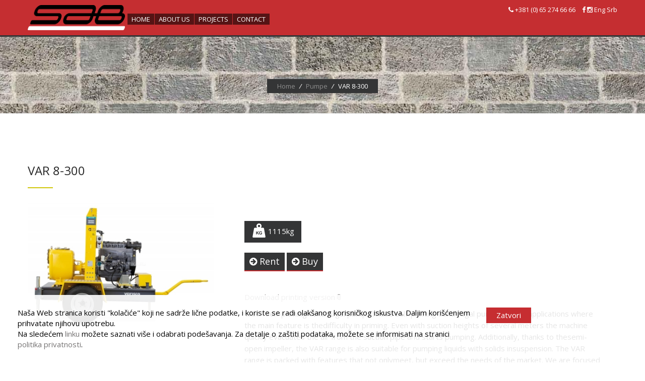

--- FILE ---
content_type: text/html; charset=UTF-8
request_url: https://www.sabdoo.rs/en/proizvod/var-8-300/
body_size: 7047
content:

<!DOCTYPE html><html><head><meta
charset="utf-8"><meta
http-equiv="X-UA-Compatible" content="IE=edge"><meta
name="viewport" content="width=device-width, initial-scale=1"><link
rel="apple-touch-icon" sizes="57x57" href="/apple-icon-57x57.png"><link
rel="apple-touch-icon" sizes="60x60" href="/apple-icon-60x60.png"><link
rel="apple-touch-icon" sizes="72x72" href="/apple-icon-72x72.png"><link
rel="apple-touch-icon" sizes="76x76" href="/apple-icon-76x76.png"><link
rel="apple-touch-icon" sizes="114x114" href="/apple-icon-114x114.png"><link
rel="apple-touch-icon" sizes="120x120" href="/apple-icon-120x120.png"><link
rel="apple-touch-icon" sizes="144x144" href="/apple-icon-144x144.png"><link
rel="apple-touch-icon" sizes="152x152" href="/apple-icon-152x152.png"><link
rel="apple-touch-icon" sizes="180x180" href="/apple-icon-180x180.png"><link
rel="icon" type="image/png" sizes="192x192"  href="/android-icon-192x192.png"><link
rel="icon" type="image/png" sizes="32x32" href="/favicon-32x32.png"><link
rel="icon" type="image/png" sizes="96x96" href="/favicon-96x96.png"><link
rel="icon" type="image/png" sizes="16x16" href="/favicon-16x16.png"><link
rel="icon"
type="image/ico"
href="favicon.ico" /><link
rel="manifest" href="/manifest.json"><meta
name="msapplication-TileColor" content="#ffffff"><meta
name="msapplication-TileImage" content="/ms-icon-144x144.png"><meta
name="theme-color" content="#ffffff"><meta
name="google-site-verification" content="pOUgjTBEBfxz3KwRCv1Ks-sntD5sWlnVho9zfCAId64" /><meta
name="google-site-verification" content="XqILjCv9XUsTNvs0KSGT6y-ppCC3vNBMCOeUxOVf4S8" /><title>VAR 8-300 -</title><meta
name="description" content="Download printing versionVAR - Self-priming centrifugal pumpsThese self-priming centrifugal pumps are for applications where the main feature is thedi" /><meta
name="keywords" content="" /><link
href="https://fonts.googleapis.com/css?family=Open+Sans:300,300i,400,400i,600,600i,700,700i,800,800i&amp;subset=latin-ext" rel="stylesheet"><!--[if lt IE 9]> <script src="https://oss.maxcdn.com/html5shiv/3.7.2/html5shiv.min.js"></script> <script src="https://oss.maxcdn.com/respond/1.4.2/respond.min.js"></script> <![endif]--><link
rel="preload" href="/css/bootstrap.min.css" as="style" onload="this.onload=null;this.rel='stylesheet'"><link
rel="preload" href="/css/style.css?122" as="style" onload="this.onload=null;this.rel='stylesheet'"><link
rel="preload" href="/css/reset.css" as="style" onload="this.onload=null;this.rel='stylesheet'"><link
rel="preload" href="/css/font-awesome/css/font-awesome.min.css" as="style" onload="this.onload=null;this.rel='stylesheet'"><link
rel="preload" href="/css/Simple-Line-Icons-Webfont/simple-line-icons.css" as="style" onload="this.onload=null;this.rel='stylesheet'"><link
rel="preload" href="/css/et-line-font/et-line-font.css" as="style" onload="this.onload=null;this.rel='stylesheet'"><link
rel="preload" href="/css/responsive-leyouts.css" as="style" onload="this.onload=null;this.rel='stylesheet'"><link
rel="stylesheet" href="/js/masterslider/style/masterslider.css"><link
rel="preload" href="/js/masterslider/skins/default/style.css" onload="this.onload=null;this.rel='stylesheet'"><link
rel="preload" href="/js/masterslider/skins/full-screen/ms-fullscreen.css" onload="this.onload=null;this.rel='stylesheet'"><link
rel="preload" href="/js/masterslider/style/style.css" onload="this.onload=null;this.rel='stylesheet'"><link
rel="preload" href="/js/mainmenu/menu.css?1" onload="this.onload=null;this.rel='stylesheet'"><link
rel="preload" href="/js/cubeportfolio/css/cubeportfolio.min.css" onload="this.onload=null;this.rel='stylesheet'"><link
rel="stylesheet" href="/fancybox/source/jquery.fancybox.css?v=2.1.5" type="text/css" media="screen" /><link
rel="stylesheet" href="/fancybox/source/helpers/jquery.fancybox-thumbs.css?v=1.0.7" type="text/css" media="screen" /><link
rel="stylesheet" href="/fancybox/source/helpers/jquery.fancybox-buttons.css?v=1.0.5" type="text/css" media="screen" /><link
rel="preload" href="/owl-carousel/owl.carousel.css" onload="this.onload=null;this.rel='stylesheet'"><link
rel="preload" href="/owl-carousel/owl.theme.css" onload="this.onload=null;this.rel='stylesheet'"><link
rel="preload" href="/owl-carousel/owl.transitions.css" onload="this.onload=null;this.rel='stylesheet'"><link
rel="preload" href="/css/jquery.spzoom.css" onload="this.onload=null;this.rel='stylesheet'"><link
rel="preload" href="/js/form/css/sky-forms.css" media="all" onload="this.onload=null;this.rel='stylesheet'"> <script src='https://www.google.com/recaptcha/api.js' async defer></script> 
 <script async src="https://www.googletagmanager.com/gtag/js?id=G-BY1CVQQC4E"></script> <script>window.dataLayer=window.dataLayer||[];function gtag(){dataLayer.push(arguments);}
gtag('js',new Date());gtag('config','G-BY1CVQQC4E');</script>  <script>(function(w,d,s,l,i){w[l]=w[l]||[];w[l].push({'gtm.start':new Date().getTime(),event:'gtm.js'});var f=d.getElementsByTagName(s)[0],j=d.createElement(s),dl=l!='dataLayer'?'&l='+l:'';j.async=true;j.src='https://www.googletagmanager.com/gtm.js?id='+i+dl;f.parentNode.insertBefore(j,f);})(window,document,'script','dataLayer','GTM-P8W5SCT');</script> </head><body>
<noscript><iframe
src="https://www.googletagmanager.com/ns.html?id=GTM-P8W5SCT"
height="0" width="0" style="display:none;visibility:hidden"></iframe></noscript> <script type="text/javascript" src="//s7.addthis.com/js/300/addthis_widget.js#pubid=ra-4e10bf4216e05060"></script> <div
class="site-wrapper"><div
class="header-top"><div
class="container"><div
class="row"><div
class="col-md-9 col-sm-9 col-xs-12 top-social-icons">
<a
href="/en/" class="navbar-brand logo logo-white-blue" style="padding: 0px;padding-right: 5px;"><img
loading=lazy  src="/images/sabNov.png" alt="Sab DOO" style="max-height: 100% !important;"></a><ul
class="headmenu" style="margin-top:2%;"><li><a
href="/en/">Home</a></li><li><a
href="/en/about-us/">About us</a></li><li><a
href="/en/projects/">Projects</a></li><li><a
href="/en/contact/">Contact</a></li></ul></div><div
class="col-md-3  col-sm-3 col-xs-12 text-right mob-left"><a
href="tel:+381652741111" class="tel" style="margin-right: 10px;"><i
class="fa fa-phone"></i> +381 (0) 65 274 66 66</a>
<a
href="https://www.facebook.com/sabdoobeograd/" target="_blank"><i
class="fa fa-facebook"></i></a>
<a
href="https://www.instagram.com/sab_beograd?igsh=MTF3djJldTA4NWMwbw==" target="_blank"><i
class="fa fa-instagram"></i></a>
<a
href="/en/">Eng</a>
<a
href="/sr/">Srb</a></div></div></div></div><div
class="page-header seven" style='background: url("/login/images/naslovna/mainimage-1240244807.jpg") no-repeat scroll center top;'><div
class="container"><div
class="col-md-12 text-center"><p
class="font30 nomargin font-white uppercase shadow"></p></div><div
class="col-md-12 text-center"><div
class="breadcrumbs">
<a
href="/">Home</a> <i>/</i>
<a
href="/en/products/pumpa/">Pumpe</a> <i>/</i>
VAR 8-300</div></div></div></div><div
class="section-lg m-top10"><div
class="container"><div
class="row"><div
class="col-lg-12"><h1 class="font-black font24 uppercase m-bottom1" style="font-size:24px;">VAR 8-300</h1><div
class="title-line wide50 color m-top2"></div></div><div><div
class="col-md-4"><div ><div><a
href='/login/images/1---7fb7bfde96ec1185648cea10af5df23fe1feb1f3.jpg' class='fancybox' rel='group'><img
loading=lazy src='/login/images/small/1---7fb7bfde96ec1185648cea10af5df23fe1feb1f3.jpg' alt='1'/></a></div></div><div
class="clearfix"></div></div><div
class="col-md-8"><div
class="col-lg-12 m-top4"><div
id="opis" class="tab-pane active" role="tabpanel"><div
class="col-md-6 col-xs-12"><div
class="shortdesc"><div
class="col-xs-4 producticon">
<img
loading=lazy src="/images/weight.svg" alt="Težina mašine"/>
<span>1115kg</span></div></div><div
class="clearfix"></div>
<a
href="/en/contact/333/0/" class="productbutton"><i
class="fa fa-arrow-circle-right"></i> Rent</a>
<a
href="/en/contact/333/1/" class="productbutton"><i
class="fa fa-arrow-circle-right"></i> Buy</a></div><div
class="clearfix"></div><div
class="col-md-12" style="margin-top: 20px;"><p><a
class="fr-file" href="/login/files/9418dada7396496ffe4d559aef508d2e68fbcd72.pdf">Download printing version</a></p><p>VAR - Self-priming centrifugal pumpsThese self-priming centrifugal pumps are for applications where the main feature is thedifficulty in priming. Even with suction heights of several meters the machine quickly evacuates the air from the suction pipe and starts pumping. Additionally, thanks to thesemi-open impeller, the VAR range is also suitable for pumping liquids with solids insuspension. The VAR range is packed with features that not onlymeet, but exceed the needs of the market. We are focused on an efficient, extremelyversatile pump that is suitable for many industries, including construction, generaldewatering and emergency applications, such as flood clean up. Rapid self-primingWithout foot valve up to a height of 7.5 m (24.5 ft) High resistanceTo abrasive liquids and turbid sandy watersSemi-open impeller. Solids handling up to 76 mm (3”)Easy maintenance. Removable front cover for direct access to the impellerWear platesCast iron (G11 rubber lined) or stainless steel wear plates, that are easily replaceable.</p></div></div><div
class="clearfix"></div><hr><div
style=" text-align: center; "><p>Share with friends:</p><div
class="addthis_sharing_toolbox"></div></div></div><div
style="clear:both"></div></div><div
class="section-lg m-top7"><div
class="container"><div
class="row"><div
class="col-xs-12" style="margin-top: 20px;"><hr><h3 class=" m-bottom2">Komentari</h3><form
name="dodajkomentar" method="POST"><div
id="addcomment" style="margin-left: -10px;"><div
class="col-lg-12 col-md-12 col-sm-12 m-bottom1"><div
class="formBlock">
Vaše ime i prezime<span
style="color:red">*</span>
<input
type="text" class="form-control" name="comm_name" required=""></div></div><div
class="col-lg-12 col-md-12 col-sm-12 m-bottom1"><div
class="formBlock">
Vaš email<span
style="color:red">*</span>
<input
type="email" class="form-control" name="comm_email" required=""></div></div>
<input
type="hidden" name="country" value="Array"/><div
class="col-lg-12 col-md-12 col-sm-12 m-bottom1"><div
class="formBlock">
Vaš komentar<span
style="color:red">*</span><textarea class="form-control" style="width:100%;" required="" name="comm_komentar"></textarea></div></div><div
class="col-lg-12 col-md-12 col-sm-12 m-bottom1" style="margin-bottom: 25px;"><div
class="g-recaptcha" data-sitekey="6LdeN0QUAAAAADncBrYtSZD2NCCtjfv-C--Qxml1"></div></div></div><div
class="clearfix"></div>
<button
class="btn btn-default" type="submit" ><i
class="fa fa-comments"></i> Dodaj komentar</button></form><div
class="clearfix" style="margin:15px"></div></div><div
class="clearfix"  style="margin:15px"></div><div
class="clearfix"></div><div
class="section-titles text-center"><h2 class="font-black font25 uppercase font-bold m-bottom1">Similar Products</h2></div><div
id="productlist"><div
class="col-md-3 col-sm-6 m-bottom5 productbox" data-notid="333" data-id="346" data-nemavise="" data-idcategory="0"><div
class="product products-box"><div
class="pro-imgage">
<a
href="/en/product/magni-th-3-6/">
<img
loading=lazy src=/login/images/small/magni-3---33f40768fcdc5f12a2b80063aa1a65a20f892867.jpg alt='Magni TH 3.6' class="img-responsive">
</a></div><div
class="shortdesc"><div
class="col-xs-4 producticon">
<img
loading=lazy src="/images/visina.svg" alt="Visina podizanja"/><br>
<span >5,8m</span></div><div
class="col-xs-4 producticon">
<img
loading=lazy src="/images/nosivost.svg" alt="Nosivost"/><br>
<span>3.500kg</span></div><div
class="col-xs-4 producticon">
<img
loading=lazy src="/images/weight.svg" alt="Težina mašine"/><br>
<span>4.850kg</span></div><div
class="clearfix"></div></div><div
class="product-desc text-center"><h2 class="text-center"><a
href="/en/product/magni-th-3-6/">Magni TH 3.6</a></h2></div></div></div><div
class="col-md-3 col-sm-6 m-bottom5 productbox" data-notid="333" data-id="345" data-nemavise="" data-idcategory="0"><div
class="product products-box"><div
class="pogon">
<img
loading=lazy src="/images/360.svg" alt="Pogon"/></div><div
class="pro-imgage">
<a
href="/en/product/magni-8-35-rth/">
<img
loading=lazy src=/login/images/small/Magni-RTH-6---0bd8adcdc2d989627a61213489d6ddf810dcd9ff.jpg alt='MAGNI 8.35 RTH' class="img-responsive">
</a></div><div
class="shortdesc"><div
class="col-xs-4 producticon">
<img
loading=lazy src="/images/visina.svg" alt="Visina podizanja"/><br>
<span >34,9m</span></div><div
class="col-xs-4 producticon">
<img
loading=lazy src="/images/nosivost.svg" alt="Nosivost"/><br>
<span>8.000kg</span></div><div
class="col-xs-4 producticon">
<img
loading=lazy src="/images/weight.svg" alt="Težina mašine"/><br>
<span>2.4000kg</span></div><div
class="clearfix"></div></div><div
class="product-desc text-center"><h2 class="text-center"><a
href="/en/product/magni-8-35-rth/">MAGNI 8.35 RTH</a></h2></div></div></div><div
class="col-md-3 col-sm-6 m-bottom5 productbox" data-notid="333" data-id="342" data-nemavise="" data-idcategory="0"><div
class="product products-box"><div
class="pogon">
<img
loading=lazy src="/images/diesel.svg" alt="Pogon"/></div><div
class="pro-imgage">
<a
href="/en/product/zed-26-j/">
<img
loading=lazy src=/login/images/small/ZED-26-J2---de4652fe9c4079febc65595aa94af746dcfd8736.jpg alt='ZED 26 J' class="img-responsive">
</a></div><div
class="shortdesc"><div
class="col-xs-4 producticon">
<img
loading=lazy src="/images/visina.svg" alt="Visina podizanja"/><br>
<span >26m</span></div><div
class="col-xs-4 producticon">
<img
loading=lazy src="/images/nosivost.svg" alt="Nosivost"/><br>
<span>230kg</span></div><div
class="col-xs-4 producticon">
<img
loading=lazy src="/images/weight.svg" alt="Težina mašine"/><br>
<span>6.000kg</span></div><div
class="clearfix"></div></div><div
class="product-desc text-center"><h2 class="text-center"><a
href="/en/product/zed-26-j/">ZED 26 J</a></h2></div></div></div><div
class="col-md-3 col-sm-6 m-bottom5 productbox" data-notid="333" data-id="341" data-nemavise="" data-idcategory="0"><div
class="product products-box"><div
class="pro-imgage">
<a
href="/en/product/magni-4-5-19-th/">
<img
loading=lazy src=/login/images/small/TH4,5-19---b39dae62b5e3075cb9bd4a88d5564d44d8e29ea9.jpeg alt='MAGNI 4,5.19 TH' class="img-responsive">
</a></div><div
class="shortdesc"><div
class="col-xs-4 producticon">
<img
loading=lazy src="/images/visina.svg" alt="Visina podizanja"/><br>
<span >18,80m</span></div><div
class="col-xs-4 producticon">
<img
loading=lazy src="/images/nosivost.svg" alt="Nosivost"/><br>
<span>4.500kg</span></div><div
class="col-xs-4 producticon">
<img
loading=lazy src="/images/weight.svg" alt="Težina mašine"/><br>
<span>12.700kg</span></div><div
class="clearfix"></div></div><div
class="product-desc text-center"><h2 class="text-center"><a
href="/en/product/magni-4-5-19-th/">MAGNI 4,5.19 TH</a></h2></div></div></div><div
class="col-md-3 col-sm-6 m-bottom5 productbox" data-notid="333" data-id="340" data-nemavise="" data-idcategory="0"><div
class="product products-box"><div
class="pogon">
<img
loading=lazy src="/images/diesel.svg" alt="Pogon"/></div><div
class="pro-imgage">
<a
href="/en/product/jlg-260-mrt/">
<img
loading=lazy src=/login/images/small/JLG-260MRT-Gallery-Silo---63625c9db32e8de96b9d52f4629254453017ffd6.jpg alt='JLG 260 MRT' class="img-responsive">
</a></div><div
class="shortdesc"><div
class="col-xs-4 producticon">
<img
loading=lazy src="/images/visina.svg" alt="Visina podizanja"/><br>
<span >9,92m</span></div><div
class="col-xs-4 producticon">
<img
loading=lazy src="/images/nosivost.svg" alt="Nosivost"/><br>
<span>570kg</span></div><div
class="col-xs-4 producticon">
<img
loading=lazy src="/images/weight.svg" alt="Težina mašine"/><br>
<span>3.390kg</span></div><div
class="clearfix"></div></div><div
class="product-desc text-center"><h2 class="text-center"><a
href="/en/product/jlg-260-mrt/">JLG 260 MRT</a></h2></div></div></div><div
class="col-md-3 col-sm-6 m-bottom5 productbox" data-notid="333" data-id="339" data-nemavise="" data-idcategory="0"><div
class="product products-box"><div
class="pogon">
<img
loading=lazy src="/images/360.svg" alt="Pogon"/></div><div
class="pro-imgage">
<a
href="/en/product/magni-rth-6-25/">
<img
loading=lazy src=/login/images/small/rth-6-25---94dc1088d74ceb79993a7df7a69a61329061b053.jpeg alt='MAGNI RTH 6.25 ' class="img-responsive">
</a></div><div
class="shortdesc"><div
class="col-xs-4 producticon">
<img
loading=lazy src="/images/visina.svg" alt="Visina podizanja"/><br>
<span >25m</span></div><div
class="col-xs-4 producticon">
<img
loading=lazy src="/images/nosivost.svg" alt="Nosivost"/><br>
<span>6.000kg</span></div><div
class="col-xs-4 producticon">
<img
loading=lazy src="/images/weight.svg" alt="Težina mašine"/><br>
<span>18.000kg</span></div><div
class="clearfix"></div></div><div
class="product-desc text-center"><h2 class="text-center"><a
href="/en/product/magni-rth-6-25/">MAGNI RTH 6.25 </a></h2></div></div></div><div
class="col-md-3 col-sm-6 m-bottom5 productbox" data-notid="333" data-id="338" data-nemavise="" data-idcategory="0"><div
class="product products-box"><div
class="pro-imgage">
<a
href="/en/product/containers/">
<img
loading=lazy src=/login/images/small/Mobile-Container-Offices-for-Jobsites-Construction-TargetBox-Container-Rental-Sales---b9c6b6b83a6b005ca877bcd9a4ed7e494933b037.jpg alt='Konteineri' class="img-responsive">
</a></div><div
class="shortdesc"><div
class="col-xs-4 producticon">
<img
loading=lazy src="/images/visina.svg" alt="Visina podizanja"/><br>
<span >-m</span></div><div
class="col-xs-4 producticon">
<img
loading=lazy src="/images/nosivost.svg" alt="Nosivost"/><br>
<span>-kg</span></div><div
class="col-xs-4 producticon">
<img
loading=lazy src="/images/weight.svg" alt="Težina mašine"/><br>
<span>-kg</span></div><div
class="clearfix"></div></div><div
class="product-desc text-center"><h2 class="text-center"><a
href="/en/product/containers/">Containers</a></h2></div></div></div><div
class="col-md-3 col-sm-6 m-bottom5 productbox" data-notid="333" data-id="337" data-nemavise="" data-idcategory="0"><div
class="product products-box"><div
class="pogon">
<img
loading=lazy src="/images/diesel.svg" alt="Pogon"/></div><div
class="pro-imgage">
<a
href="/en/product/jcb-3cx-eco/">
<img
loading=lazy src=/login/images/small/JBC-3CH-ECO---0db52610251d2008d4155d3bc64a5b50dcfca859.jpg alt='JCB 3CX Eco' class="img-responsive">
</a></div><div
class="shortdesc"><div
class="col-xs-4 producticon">
<img
loading=lazy src="/images/visina.svg" alt="Visina podizanja"/><br>
<span >2.92m</span></div><div
class="col-xs-4 producticon">
<img
loading=lazy src="/images/nosivost.svg" alt="Nosivost"/><br>
<span>8300kg</span></div><div
class="col-xs-4 producticon">
<img
loading=lazy src="/images/weight.svg" alt="Težina mašine"/><br>
<span>8400kg</span></div><div
class="clearfix"></div></div><div
class="product-desc text-center"><h2 class="text-center"><a
href="/en/product/jcb-3cx-eco/">JCB 3CX Eco</a></h2></div></div></div></div><div
class="col-lg-12 preloader" style="display:none;">
<img
loading=lazy src="/images/preloader.gif" alt="Preloader" /></div><div
class="clearfix"></div></div></div></div></div></div></div>
<footer
class="footer-bg bg-light-black"><div
class="container"><div
class="row"><div
class="col-md-4 col-xs-12 col-sm-6 m-top5">
<img
loading=lazy src="/images/logo.svg" style="height:100px;"/><br><br><p>
Obrenovački drum 105,	<br>
11070 Belgrade, Serbia<br>
<i
class="fa fa-phone"></i> +381 (0) 65 274 66 66<br>
<i
class="fa fa-envelope"></i> <a href="/cdn-cgi/l/email-protection" class="__cf_email__" data-cfemail="f9969f9f909a9cb98a989b9d9696d78b8a">[email&#160;protected]</a></p></div><div
class="col-md-3 col-sm-6 col-xs-12 m-top5"><p
class="font15 font-bold uppercase m-bottom3">Products and Services</p><ul
class="line-height35 left-padd0 footerlist"><li><a
href="/en/products/vertical-lifts/"><i
class="fa fa-angle-right"></i> Lifts</a></li><li><a
href="/en/products/self-propelled-booms/"><i
class="fa fa-angle-right"></i> Self-propelled booms</a></li><li><a
href="/en/products/scissor-lifts/"><i
class="fa fa-angle-right"></i> Scissor lifts</a></li><li><a
href="/en/products/telehandlers/"><i
class="fa fa-angle-right"></i> Telehandlers</a></li><li><a
href="/en/products/forklifts/"><i
class="fa fa-angle-right"></i> Forklifts</a></li><li><a
href="/en/products/truck-mounted-platforms/"><i
class="fa fa-angle-right"></i> Truck mounted platforms</a></li><li><a
href="/en/products/lightning-towers/"><i
class="fa fa-angle-right"></i> Lightning towers</a></li><li><a
href="/en/products/kompresori/"><i
class="fa fa-angle-right"></i> Compressors</a></li><li><a
href="/en/products/agregati/"><i
class="fa fa-angle-right"></i> Generators</a></li><li><a
href="/en/products/auto-dizalice/"><i
class="fa fa-angle-right"></i> Auto cranes</a></li><li><a
href="/en/products/mini-utovarivaci/"><i
class="fa fa-angle-right"></i> Mini loaders</a></li><li><a
href="/en/products/kontejneri/"><i
class="fa fa-angle-right"></i> Containers</a></li><li><a
href="/en/products/pumpa/"><i
class="fa fa-angle-right"></i> Pumpe</a></li></ul></div><div
class="col-md-3 col-xs-12 col-sm-6 m-top5"><p>SAB d.o.o. is the first company in the domestic market, which offered renting of brand new self-propelled platforms for working at height. Self-propelled telescopic/articulated lifts have become an absolutely necessary tool in the modern construction industry. Mobile, stable, easy to use, safe, these machines are the most efficient and safest way to position workers, tools and equipment at height.</p></div><div
class="col-md-2 col-sm-6 col-xs-12 m-top5 text-left"><ul
class="social-icons style-three"><li><a
href="https://www.facebook.com/sabdoobeograd/" target="_blank"><i
class="fa fa-facebook"></i></a></li><li><a
href="https://www.instagram.com/sab_beograd?igsh=MTF3djJldTA4NWMwbw==" target="_blank"><i
class="fa fa-instagram"></i></a></li></ul></div></div></div>
</footer><div
class="copyrights"><div
class="container"><div
class="row"><div
class="col-md-6 m-top1 m-bottom1" style="color:white;"> Copyright &copy; 2017 Sab DOO. All rights reserved.</div><div
class="col-md-6 text-right" style="color:white;">
Izrada sajta i SEO by <a
style="color:whitesmoke;" href="http://www.wbsdigital.com">Web Business Solutions</a></div></div></div></div></div><a
id="hidden_link" class="various fancybox.ajax" href="/ajax.php" style="opacity: 0;">
</a><div
class="cookiepolicy"><div
class="safeholder"><div
class="col-md-9">
Naša Web stranica koristi "kolačiće" koji ne sadrže lične podatke, i koriste se radi olakšanog korisničkog iskustva. Daljim korišćenjem prihvatate njihovu upotrebu.<br>Na sledećem <a
href="/sr/politika-upotrebe-kolacica">linku</a> možete saznati više i odabrati podešavanja.
Za detalje o zaštiti podataka, možete se informisati na stranici <a
href="https://www.sabdoo.rs/sr/politika-privatnosti">politika privatnosti</a>.</div><div
class="col-md-3"><button
id="setcookie">Zatvori</button></div></div></div><a
href="#" class="scrollup" data-up="1"></a> <script data-cfasync="false" src="/cdn-cgi/scripts/5c5dd728/cloudflare-static/email-decode.min.js"></script><script defere="defere" src="/js/jquery.min.js"></script> <script defere="defere" src="/js/jquery.spzoom.js"></script>  <script defere="defere" src="/js/jquery.js"></script> <script defere="defere" src="/js/bootstrap.min.js"></script>  <script defere="defere" src="/js/masterslider/jquery.easing.min.js"></script>  <script defere="defere" type="text/javascript" src="/js/cubeportfolio/jquery-latest.min.js"></script> <script defere="defere" type="text/javascript" src="/js/cubeportfolio/jquery.cubeportfolio.min.js"></script>  <script defere="defere" type="text/javascript" src="/js/cubeportfolio/main9.js"></script>  <script defere="defere" src="/js/mainmenu/sticky.js" type="text/javascript"></script>  <script defere="defere" src="/js/scrolltotop/totop.js" type="text/javascript"></script>  <script defere="defere" src="/js/aninum/jquery.animateNumber.min.js"></script> <script defere="defere" type="text/javascript" src="/fancybox/source/jquery.fancybox.pack.js?v=2.1.5"></script> <script defere="defere" type="text/javascript" src="/fancybox/source/helpers/jquery.fancybox-buttons.js?v=1.0.5"></script> <script defere="defere" type="text/javascript" src="/fancybox/source/helpers/jquery.fancybox-media.js?v=1.0.6"></script> <script defere="defere" type="text/javascript" src="/fancybox/source/helpers/jquery.fancybox-thumbs.js?v=1.0.7"></script> <script defere="defere" src="/owl-carousel/owl.carousel.js"></script> <script defere="defere" src="/js/masterslider/masterslider.min.js"></script> <script type="text/javascript">$("#setcookie").on("click",function(){window.location.replace("/setcookie.php");});$(".col-lg-2").each(function(){if($(this).hasClass("col-sm-6")){}
else{if($(this).hasClass("col-sm-4")){}
else{$(this).addClass("col-sm-6");}}});$(document).ready(function(){$('.fancybox-media').fancybox({openEffect:'none',closeEffect:'none',helpers:{media:{}}});$(".various").fancybox({maxWidth:800,maxHeight:600,fitToView:false,width:'70%',height:'70%',autoSize:false,closeClick:false,openEffect:'none',closeEffect:'none'});});$(".tel").on("click",function(event){event.preventDefault();var href=$(this).attr('href');var url="/sr/hvala-na-pozivu/";window.location.href=href;setTimeout(function(){window.location.href=url;},1000);});$(".dropdown-submenu").hover(function(){$(this).find(".dropdown-menu").show();},function(){$(this).find(".dropdown-menu").hide();});(function($){"use strict";var slider=new MasterSlider();slider.control('arrows');slider.control('bullets');slider.setup('masterslider',{width:1920,height:650,space:1,layout:'fullwidth',loop:true,overPause:false,preload:0,autoplay:true});SyntaxHighlighter.all();})(jQuery);</script> <script type="text/javascript">$(".productselect").on("change",function(){$("#productdisplay").html("<img loading=lazy src='/images/loading.gif'/>");var naziv=$(this).val();$.ajax({url:"/ajax/getproductdesc.php",type:"POST",data:{naziv:naziv},success:function(result){$("#productdisplay").html(result);}});});$(".owl-slider-product").owlCarousel({navigation:true,slideSpeed:300,paginationSpeed:400,singleItem:true,navigationText:["<i class='fa fa-chevron-left'></i>","<i class='fa fa-chevron-right'></i>"],transitionStyle:"backSlide"});$("#dezenislide").owlCarousel({navigation:true,slideSpeed:300,paginationSpeed:400,padding:50,margin:10,items:5,itemsDesktop:[1000,5],itemsDesktopSmall:[900,5],itemsTablet:[600,4],itemsMobile:[400,3],navigationText:["<i class='fa fa-chevron-left'></i>","<i class='fa fa-chevron-right'></i>"]});$("#home-slider").owlCarousel({navigation:true,slideSpeed:300,paginationSpeed:400,singleItem:true,autoPlay:true,transitionStyle:"backSlide"});$('.owl-carousel').owlCarousel({navigation:true,slideSpeed:300,paginationSpeed:400,singleItem:true,autoPlay:true,navigationText:["<i class='fa fa-chevron-left'></i>","<i class='fa fa-chevron-right'></i>"],})
$(document).ready(function(){$(".fancybox").fancybox();});$('img:not([alt])').each(function(){var url=$(this).attr('src');var result=url.split('---');var result2=result[0].split('/');$(this).attr('alt',result2[3].replace("_"," "));});</script> <script defer src="https://static.cloudflareinsights.com/beacon.min.js/vcd15cbe7772f49c399c6a5babf22c1241717689176015" integrity="sha512-ZpsOmlRQV6y907TI0dKBHq9Md29nnaEIPlkf84rnaERnq6zvWvPUqr2ft8M1aS28oN72PdrCzSjY4U6VaAw1EQ==" data-cf-beacon='{"version":"2024.11.0","token":"49b0c0bbd4ba4ed9aad5f1b1d9dffa35","r":1,"server_timing":{"name":{"cfCacheStatus":true,"cfEdge":true,"cfExtPri":true,"cfL4":true,"cfOrigin":true,"cfSpeedBrain":true},"location_startswith":null}}' crossorigin="anonymous"></script>
</body></html>

--- FILE ---
content_type: text/html; charset=utf-8
request_url: https://www.google.com/recaptcha/api2/anchor?ar=1&k=6LdeN0QUAAAAADncBrYtSZD2NCCtjfv-C--Qxml1&co=aHR0cHM6Ly93d3cuc2FiZG9vLnJzOjQ0Mw..&hl=en&v=N67nZn4AqZkNcbeMu4prBgzg&size=normal&anchor-ms=20000&execute-ms=30000&cb=k98gwsojd7o2
body_size: 49280
content:
<!DOCTYPE HTML><html dir="ltr" lang="en"><head><meta http-equiv="Content-Type" content="text/html; charset=UTF-8">
<meta http-equiv="X-UA-Compatible" content="IE=edge">
<title>reCAPTCHA</title>
<style type="text/css">
/* cyrillic-ext */
@font-face {
  font-family: 'Roboto';
  font-style: normal;
  font-weight: 400;
  font-stretch: 100%;
  src: url(//fonts.gstatic.com/s/roboto/v48/KFO7CnqEu92Fr1ME7kSn66aGLdTylUAMa3GUBHMdazTgWw.woff2) format('woff2');
  unicode-range: U+0460-052F, U+1C80-1C8A, U+20B4, U+2DE0-2DFF, U+A640-A69F, U+FE2E-FE2F;
}
/* cyrillic */
@font-face {
  font-family: 'Roboto';
  font-style: normal;
  font-weight: 400;
  font-stretch: 100%;
  src: url(//fonts.gstatic.com/s/roboto/v48/KFO7CnqEu92Fr1ME7kSn66aGLdTylUAMa3iUBHMdazTgWw.woff2) format('woff2');
  unicode-range: U+0301, U+0400-045F, U+0490-0491, U+04B0-04B1, U+2116;
}
/* greek-ext */
@font-face {
  font-family: 'Roboto';
  font-style: normal;
  font-weight: 400;
  font-stretch: 100%;
  src: url(//fonts.gstatic.com/s/roboto/v48/KFO7CnqEu92Fr1ME7kSn66aGLdTylUAMa3CUBHMdazTgWw.woff2) format('woff2');
  unicode-range: U+1F00-1FFF;
}
/* greek */
@font-face {
  font-family: 'Roboto';
  font-style: normal;
  font-weight: 400;
  font-stretch: 100%;
  src: url(//fonts.gstatic.com/s/roboto/v48/KFO7CnqEu92Fr1ME7kSn66aGLdTylUAMa3-UBHMdazTgWw.woff2) format('woff2');
  unicode-range: U+0370-0377, U+037A-037F, U+0384-038A, U+038C, U+038E-03A1, U+03A3-03FF;
}
/* math */
@font-face {
  font-family: 'Roboto';
  font-style: normal;
  font-weight: 400;
  font-stretch: 100%;
  src: url(//fonts.gstatic.com/s/roboto/v48/KFO7CnqEu92Fr1ME7kSn66aGLdTylUAMawCUBHMdazTgWw.woff2) format('woff2');
  unicode-range: U+0302-0303, U+0305, U+0307-0308, U+0310, U+0312, U+0315, U+031A, U+0326-0327, U+032C, U+032F-0330, U+0332-0333, U+0338, U+033A, U+0346, U+034D, U+0391-03A1, U+03A3-03A9, U+03B1-03C9, U+03D1, U+03D5-03D6, U+03F0-03F1, U+03F4-03F5, U+2016-2017, U+2034-2038, U+203C, U+2040, U+2043, U+2047, U+2050, U+2057, U+205F, U+2070-2071, U+2074-208E, U+2090-209C, U+20D0-20DC, U+20E1, U+20E5-20EF, U+2100-2112, U+2114-2115, U+2117-2121, U+2123-214F, U+2190, U+2192, U+2194-21AE, U+21B0-21E5, U+21F1-21F2, U+21F4-2211, U+2213-2214, U+2216-22FF, U+2308-230B, U+2310, U+2319, U+231C-2321, U+2336-237A, U+237C, U+2395, U+239B-23B7, U+23D0, U+23DC-23E1, U+2474-2475, U+25AF, U+25B3, U+25B7, U+25BD, U+25C1, U+25CA, U+25CC, U+25FB, U+266D-266F, U+27C0-27FF, U+2900-2AFF, U+2B0E-2B11, U+2B30-2B4C, U+2BFE, U+3030, U+FF5B, U+FF5D, U+1D400-1D7FF, U+1EE00-1EEFF;
}
/* symbols */
@font-face {
  font-family: 'Roboto';
  font-style: normal;
  font-weight: 400;
  font-stretch: 100%;
  src: url(//fonts.gstatic.com/s/roboto/v48/KFO7CnqEu92Fr1ME7kSn66aGLdTylUAMaxKUBHMdazTgWw.woff2) format('woff2');
  unicode-range: U+0001-000C, U+000E-001F, U+007F-009F, U+20DD-20E0, U+20E2-20E4, U+2150-218F, U+2190, U+2192, U+2194-2199, U+21AF, U+21E6-21F0, U+21F3, U+2218-2219, U+2299, U+22C4-22C6, U+2300-243F, U+2440-244A, U+2460-24FF, U+25A0-27BF, U+2800-28FF, U+2921-2922, U+2981, U+29BF, U+29EB, U+2B00-2BFF, U+4DC0-4DFF, U+FFF9-FFFB, U+10140-1018E, U+10190-1019C, U+101A0, U+101D0-101FD, U+102E0-102FB, U+10E60-10E7E, U+1D2C0-1D2D3, U+1D2E0-1D37F, U+1F000-1F0FF, U+1F100-1F1AD, U+1F1E6-1F1FF, U+1F30D-1F30F, U+1F315, U+1F31C, U+1F31E, U+1F320-1F32C, U+1F336, U+1F378, U+1F37D, U+1F382, U+1F393-1F39F, U+1F3A7-1F3A8, U+1F3AC-1F3AF, U+1F3C2, U+1F3C4-1F3C6, U+1F3CA-1F3CE, U+1F3D4-1F3E0, U+1F3ED, U+1F3F1-1F3F3, U+1F3F5-1F3F7, U+1F408, U+1F415, U+1F41F, U+1F426, U+1F43F, U+1F441-1F442, U+1F444, U+1F446-1F449, U+1F44C-1F44E, U+1F453, U+1F46A, U+1F47D, U+1F4A3, U+1F4B0, U+1F4B3, U+1F4B9, U+1F4BB, U+1F4BF, U+1F4C8-1F4CB, U+1F4D6, U+1F4DA, U+1F4DF, U+1F4E3-1F4E6, U+1F4EA-1F4ED, U+1F4F7, U+1F4F9-1F4FB, U+1F4FD-1F4FE, U+1F503, U+1F507-1F50B, U+1F50D, U+1F512-1F513, U+1F53E-1F54A, U+1F54F-1F5FA, U+1F610, U+1F650-1F67F, U+1F687, U+1F68D, U+1F691, U+1F694, U+1F698, U+1F6AD, U+1F6B2, U+1F6B9-1F6BA, U+1F6BC, U+1F6C6-1F6CF, U+1F6D3-1F6D7, U+1F6E0-1F6EA, U+1F6F0-1F6F3, U+1F6F7-1F6FC, U+1F700-1F7FF, U+1F800-1F80B, U+1F810-1F847, U+1F850-1F859, U+1F860-1F887, U+1F890-1F8AD, U+1F8B0-1F8BB, U+1F8C0-1F8C1, U+1F900-1F90B, U+1F93B, U+1F946, U+1F984, U+1F996, U+1F9E9, U+1FA00-1FA6F, U+1FA70-1FA7C, U+1FA80-1FA89, U+1FA8F-1FAC6, U+1FACE-1FADC, U+1FADF-1FAE9, U+1FAF0-1FAF8, U+1FB00-1FBFF;
}
/* vietnamese */
@font-face {
  font-family: 'Roboto';
  font-style: normal;
  font-weight: 400;
  font-stretch: 100%;
  src: url(//fonts.gstatic.com/s/roboto/v48/KFO7CnqEu92Fr1ME7kSn66aGLdTylUAMa3OUBHMdazTgWw.woff2) format('woff2');
  unicode-range: U+0102-0103, U+0110-0111, U+0128-0129, U+0168-0169, U+01A0-01A1, U+01AF-01B0, U+0300-0301, U+0303-0304, U+0308-0309, U+0323, U+0329, U+1EA0-1EF9, U+20AB;
}
/* latin-ext */
@font-face {
  font-family: 'Roboto';
  font-style: normal;
  font-weight: 400;
  font-stretch: 100%;
  src: url(//fonts.gstatic.com/s/roboto/v48/KFO7CnqEu92Fr1ME7kSn66aGLdTylUAMa3KUBHMdazTgWw.woff2) format('woff2');
  unicode-range: U+0100-02BA, U+02BD-02C5, U+02C7-02CC, U+02CE-02D7, U+02DD-02FF, U+0304, U+0308, U+0329, U+1D00-1DBF, U+1E00-1E9F, U+1EF2-1EFF, U+2020, U+20A0-20AB, U+20AD-20C0, U+2113, U+2C60-2C7F, U+A720-A7FF;
}
/* latin */
@font-face {
  font-family: 'Roboto';
  font-style: normal;
  font-weight: 400;
  font-stretch: 100%;
  src: url(//fonts.gstatic.com/s/roboto/v48/KFO7CnqEu92Fr1ME7kSn66aGLdTylUAMa3yUBHMdazQ.woff2) format('woff2');
  unicode-range: U+0000-00FF, U+0131, U+0152-0153, U+02BB-02BC, U+02C6, U+02DA, U+02DC, U+0304, U+0308, U+0329, U+2000-206F, U+20AC, U+2122, U+2191, U+2193, U+2212, U+2215, U+FEFF, U+FFFD;
}
/* cyrillic-ext */
@font-face {
  font-family: 'Roboto';
  font-style: normal;
  font-weight: 500;
  font-stretch: 100%;
  src: url(//fonts.gstatic.com/s/roboto/v48/KFO7CnqEu92Fr1ME7kSn66aGLdTylUAMa3GUBHMdazTgWw.woff2) format('woff2');
  unicode-range: U+0460-052F, U+1C80-1C8A, U+20B4, U+2DE0-2DFF, U+A640-A69F, U+FE2E-FE2F;
}
/* cyrillic */
@font-face {
  font-family: 'Roboto';
  font-style: normal;
  font-weight: 500;
  font-stretch: 100%;
  src: url(//fonts.gstatic.com/s/roboto/v48/KFO7CnqEu92Fr1ME7kSn66aGLdTylUAMa3iUBHMdazTgWw.woff2) format('woff2');
  unicode-range: U+0301, U+0400-045F, U+0490-0491, U+04B0-04B1, U+2116;
}
/* greek-ext */
@font-face {
  font-family: 'Roboto';
  font-style: normal;
  font-weight: 500;
  font-stretch: 100%;
  src: url(//fonts.gstatic.com/s/roboto/v48/KFO7CnqEu92Fr1ME7kSn66aGLdTylUAMa3CUBHMdazTgWw.woff2) format('woff2');
  unicode-range: U+1F00-1FFF;
}
/* greek */
@font-face {
  font-family: 'Roboto';
  font-style: normal;
  font-weight: 500;
  font-stretch: 100%;
  src: url(//fonts.gstatic.com/s/roboto/v48/KFO7CnqEu92Fr1ME7kSn66aGLdTylUAMa3-UBHMdazTgWw.woff2) format('woff2');
  unicode-range: U+0370-0377, U+037A-037F, U+0384-038A, U+038C, U+038E-03A1, U+03A3-03FF;
}
/* math */
@font-face {
  font-family: 'Roboto';
  font-style: normal;
  font-weight: 500;
  font-stretch: 100%;
  src: url(//fonts.gstatic.com/s/roboto/v48/KFO7CnqEu92Fr1ME7kSn66aGLdTylUAMawCUBHMdazTgWw.woff2) format('woff2');
  unicode-range: U+0302-0303, U+0305, U+0307-0308, U+0310, U+0312, U+0315, U+031A, U+0326-0327, U+032C, U+032F-0330, U+0332-0333, U+0338, U+033A, U+0346, U+034D, U+0391-03A1, U+03A3-03A9, U+03B1-03C9, U+03D1, U+03D5-03D6, U+03F0-03F1, U+03F4-03F5, U+2016-2017, U+2034-2038, U+203C, U+2040, U+2043, U+2047, U+2050, U+2057, U+205F, U+2070-2071, U+2074-208E, U+2090-209C, U+20D0-20DC, U+20E1, U+20E5-20EF, U+2100-2112, U+2114-2115, U+2117-2121, U+2123-214F, U+2190, U+2192, U+2194-21AE, U+21B0-21E5, U+21F1-21F2, U+21F4-2211, U+2213-2214, U+2216-22FF, U+2308-230B, U+2310, U+2319, U+231C-2321, U+2336-237A, U+237C, U+2395, U+239B-23B7, U+23D0, U+23DC-23E1, U+2474-2475, U+25AF, U+25B3, U+25B7, U+25BD, U+25C1, U+25CA, U+25CC, U+25FB, U+266D-266F, U+27C0-27FF, U+2900-2AFF, U+2B0E-2B11, U+2B30-2B4C, U+2BFE, U+3030, U+FF5B, U+FF5D, U+1D400-1D7FF, U+1EE00-1EEFF;
}
/* symbols */
@font-face {
  font-family: 'Roboto';
  font-style: normal;
  font-weight: 500;
  font-stretch: 100%;
  src: url(//fonts.gstatic.com/s/roboto/v48/KFO7CnqEu92Fr1ME7kSn66aGLdTylUAMaxKUBHMdazTgWw.woff2) format('woff2');
  unicode-range: U+0001-000C, U+000E-001F, U+007F-009F, U+20DD-20E0, U+20E2-20E4, U+2150-218F, U+2190, U+2192, U+2194-2199, U+21AF, U+21E6-21F0, U+21F3, U+2218-2219, U+2299, U+22C4-22C6, U+2300-243F, U+2440-244A, U+2460-24FF, U+25A0-27BF, U+2800-28FF, U+2921-2922, U+2981, U+29BF, U+29EB, U+2B00-2BFF, U+4DC0-4DFF, U+FFF9-FFFB, U+10140-1018E, U+10190-1019C, U+101A0, U+101D0-101FD, U+102E0-102FB, U+10E60-10E7E, U+1D2C0-1D2D3, U+1D2E0-1D37F, U+1F000-1F0FF, U+1F100-1F1AD, U+1F1E6-1F1FF, U+1F30D-1F30F, U+1F315, U+1F31C, U+1F31E, U+1F320-1F32C, U+1F336, U+1F378, U+1F37D, U+1F382, U+1F393-1F39F, U+1F3A7-1F3A8, U+1F3AC-1F3AF, U+1F3C2, U+1F3C4-1F3C6, U+1F3CA-1F3CE, U+1F3D4-1F3E0, U+1F3ED, U+1F3F1-1F3F3, U+1F3F5-1F3F7, U+1F408, U+1F415, U+1F41F, U+1F426, U+1F43F, U+1F441-1F442, U+1F444, U+1F446-1F449, U+1F44C-1F44E, U+1F453, U+1F46A, U+1F47D, U+1F4A3, U+1F4B0, U+1F4B3, U+1F4B9, U+1F4BB, U+1F4BF, U+1F4C8-1F4CB, U+1F4D6, U+1F4DA, U+1F4DF, U+1F4E3-1F4E6, U+1F4EA-1F4ED, U+1F4F7, U+1F4F9-1F4FB, U+1F4FD-1F4FE, U+1F503, U+1F507-1F50B, U+1F50D, U+1F512-1F513, U+1F53E-1F54A, U+1F54F-1F5FA, U+1F610, U+1F650-1F67F, U+1F687, U+1F68D, U+1F691, U+1F694, U+1F698, U+1F6AD, U+1F6B2, U+1F6B9-1F6BA, U+1F6BC, U+1F6C6-1F6CF, U+1F6D3-1F6D7, U+1F6E0-1F6EA, U+1F6F0-1F6F3, U+1F6F7-1F6FC, U+1F700-1F7FF, U+1F800-1F80B, U+1F810-1F847, U+1F850-1F859, U+1F860-1F887, U+1F890-1F8AD, U+1F8B0-1F8BB, U+1F8C0-1F8C1, U+1F900-1F90B, U+1F93B, U+1F946, U+1F984, U+1F996, U+1F9E9, U+1FA00-1FA6F, U+1FA70-1FA7C, U+1FA80-1FA89, U+1FA8F-1FAC6, U+1FACE-1FADC, U+1FADF-1FAE9, U+1FAF0-1FAF8, U+1FB00-1FBFF;
}
/* vietnamese */
@font-face {
  font-family: 'Roboto';
  font-style: normal;
  font-weight: 500;
  font-stretch: 100%;
  src: url(//fonts.gstatic.com/s/roboto/v48/KFO7CnqEu92Fr1ME7kSn66aGLdTylUAMa3OUBHMdazTgWw.woff2) format('woff2');
  unicode-range: U+0102-0103, U+0110-0111, U+0128-0129, U+0168-0169, U+01A0-01A1, U+01AF-01B0, U+0300-0301, U+0303-0304, U+0308-0309, U+0323, U+0329, U+1EA0-1EF9, U+20AB;
}
/* latin-ext */
@font-face {
  font-family: 'Roboto';
  font-style: normal;
  font-weight: 500;
  font-stretch: 100%;
  src: url(//fonts.gstatic.com/s/roboto/v48/KFO7CnqEu92Fr1ME7kSn66aGLdTylUAMa3KUBHMdazTgWw.woff2) format('woff2');
  unicode-range: U+0100-02BA, U+02BD-02C5, U+02C7-02CC, U+02CE-02D7, U+02DD-02FF, U+0304, U+0308, U+0329, U+1D00-1DBF, U+1E00-1E9F, U+1EF2-1EFF, U+2020, U+20A0-20AB, U+20AD-20C0, U+2113, U+2C60-2C7F, U+A720-A7FF;
}
/* latin */
@font-face {
  font-family: 'Roboto';
  font-style: normal;
  font-weight: 500;
  font-stretch: 100%;
  src: url(//fonts.gstatic.com/s/roboto/v48/KFO7CnqEu92Fr1ME7kSn66aGLdTylUAMa3yUBHMdazQ.woff2) format('woff2');
  unicode-range: U+0000-00FF, U+0131, U+0152-0153, U+02BB-02BC, U+02C6, U+02DA, U+02DC, U+0304, U+0308, U+0329, U+2000-206F, U+20AC, U+2122, U+2191, U+2193, U+2212, U+2215, U+FEFF, U+FFFD;
}
/* cyrillic-ext */
@font-face {
  font-family: 'Roboto';
  font-style: normal;
  font-weight: 900;
  font-stretch: 100%;
  src: url(//fonts.gstatic.com/s/roboto/v48/KFO7CnqEu92Fr1ME7kSn66aGLdTylUAMa3GUBHMdazTgWw.woff2) format('woff2');
  unicode-range: U+0460-052F, U+1C80-1C8A, U+20B4, U+2DE0-2DFF, U+A640-A69F, U+FE2E-FE2F;
}
/* cyrillic */
@font-face {
  font-family: 'Roboto';
  font-style: normal;
  font-weight: 900;
  font-stretch: 100%;
  src: url(//fonts.gstatic.com/s/roboto/v48/KFO7CnqEu92Fr1ME7kSn66aGLdTylUAMa3iUBHMdazTgWw.woff2) format('woff2');
  unicode-range: U+0301, U+0400-045F, U+0490-0491, U+04B0-04B1, U+2116;
}
/* greek-ext */
@font-face {
  font-family: 'Roboto';
  font-style: normal;
  font-weight: 900;
  font-stretch: 100%;
  src: url(//fonts.gstatic.com/s/roboto/v48/KFO7CnqEu92Fr1ME7kSn66aGLdTylUAMa3CUBHMdazTgWw.woff2) format('woff2');
  unicode-range: U+1F00-1FFF;
}
/* greek */
@font-face {
  font-family: 'Roboto';
  font-style: normal;
  font-weight: 900;
  font-stretch: 100%;
  src: url(//fonts.gstatic.com/s/roboto/v48/KFO7CnqEu92Fr1ME7kSn66aGLdTylUAMa3-UBHMdazTgWw.woff2) format('woff2');
  unicode-range: U+0370-0377, U+037A-037F, U+0384-038A, U+038C, U+038E-03A1, U+03A3-03FF;
}
/* math */
@font-face {
  font-family: 'Roboto';
  font-style: normal;
  font-weight: 900;
  font-stretch: 100%;
  src: url(//fonts.gstatic.com/s/roboto/v48/KFO7CnqEu92Fr1ME7kSn66aGLdTylUAMawCUBHMdazTgWw.woff2) format('woff2');
  unicode-range: U+0302-0303, U+0305, U+0307-0308, U+0310, U+0312, U+0315, U+031A, U+0326-0327, U+032C, U+032F-0330, U+0332-0333, U+0338, U+033A, U+0346, U+034D, U+0391-03A1, U+03A3-03A9, U+03B1-03C9, U+03D1, U+03D5-03D6, U+03F0-03F1, U+03F4-03F5, U+2016-2017, U+2034-2038, U+203C, U+2040, U+2043, U+2047, U+2050, U+2057, U+205F, U+2070-2071, U+2074-208E, U+2090-209C, U+20D0-20DC, U+20E1, U+20E5-20EF, U+2100-2112, U+2114-2115, U+2117-2121, U+2123-214F, U+2190, U+2192, U+2194-21AE, U+21B0-21E5, U+21F1-21F2, U+21F4-2211, U+2213-2214, U+2216-22FF, U+2308-230B, U+2310, U+2319, U+231C-2321, U+2336-237A, U+237C, U+2395, U+239B-23B7, U+23D0, U+23DC-23E1, U+2474-2475, U+25AF, U+25B3, U+25B7, U+25BD, U+25C1, U+25CA, U+25CC, U+25FB, U+266D-266F, U+27C0-27FF, U+2900-2AFF, U+2B0E-2B11, U+2B30-2B4C, U+2BFE, U+3030, U+FF5B, U+FF5D, U+1D400-1D7FF, U+1EE00-1EEFF;
}
/* symbols */
@font-face {
  font-family: 'Roboto';
  font-style: normal;
  font-weight: 900;
  font-stretch: 100%;
  src: url(//fonts.gstatic.com/s/roboto/v48/KFO7CnqEu92Fr1ME7kSn66aGLdTylUAMaxKUBHMdazTgWw.woff2) format('woff2');
  unicode-range: U+0001-000C, U+000E-001F, U+007F-009F, U+20DD-20E0, U+20E2-20E4, U+2150-218F, U+2190, U+2192, U+2194-2199, U+21AF, U+21E6-21F0, U+21F3, U+2218-2219, U+2299, U+22C4-22C6, U+2300-243F, U+2440-244A, U+2460-24FF, U+25A0-27BF, U+2800-28FF, U+2921-2922, U+2981, U+29BF, U+29EB, U+2B00-2BFF, U+4DC0-4DFF, U+FFF9-FFFB, U+10140-1018E, U+10190-1019C, U+101A0, U+101D0-101FD, U+102E0-102FB, U+10E60-10E7E, U+1D2C0-1D2D3, U+1D2E0-1D37F, U+1F000-1F0FF, U+1F100-1F1AD, U+1F1E6-1F1FF, U+1F30D-1F30F, U+1F315, U+1F31C, U+1F31E, U+1F320-1F32C, U+1F336, U+1F378, U+1F37D, U+1F382, U+1F393-1F39F, U+1F3A7-1F3A8, U+1F3AC-1F3AF, U+1F3C2, U+1F3C4-1F3C6, U+1F3CA-1F3CE, U+1F3D4-1F3E0, U+1F3ED, U+1F3F1-1F3F3, U+1F3F5-1F3F7, U+1F408, U+1F415, U+1F41F, U+1F426, U+1F43F, U+1F441-1F442, U+1F444, U+1F446-1F449, U+1F44C-1F44E, U+1F453, U+1F46A, U+1F47D, U+1F4A3, U+1F4B0, U+1F4B3, U+1F4B9, U+1F4BB, U+1F4BF, U+1F4C8-1F4CB, U+1F4D6, U+1F4DA, U+1F4DF, U+1F4E3-1F4E6, U+1F4EA-1F4ED, U+1F4F7, U+1F4F9-1F4FB, U+1F4FD-1F4FE, U+1F503, U+1F507-1F50B, U+1F50D, U+1F512-1F513, U+1F53E-1F54A, U+1F54F-1F5FA, U+1F610, U+1F650-1F67F, U+1F687, U+1F68D, U+1F691, U+1F694, U+1F698, U+1F6AD, U+1F6B2, U+1F6B9-1F6BA, U+1F6BC, U+1F6C6-1F6CF, U+1F6D3-1F6D7, U+1F6E0-1F6EA, U+1F6F0-1F6F3, U+1F6F7-1F6FC, U+1F700-1F7FF, U+1F800-1F80B, U+1F810-1F847, U+1F850-1F859, U+1F860-1F887, U+1F890-1F8AD, U+1F8B0-1F8BB, U+1F8C0-1F8C1, U+1F900-1F90B, U+1F93B, U+1F946, U+1F984, U+1F996, U+1F9E9, U+1FA00-1FA6F, U+1FA70-1FA7C, U+1FA80-1FA89, U+1FA8F-1FAC6, U+1FACE-1FADC, U+1FADF-1FAE9, U+1FAF0-1FAF8, U+1FB00-1FBFF;
}
/* vietnamese */
@font-face {
  font-family: 'Roboto';
  font-style: normal;
  font-weight: 900;
  font-stretch: 100%;
  src: url(//fonts.gstatic.com/s/roboto/v48/KFO7CnqEu92Fr1ME7kSn66aGLdTylUAMa3OUBHMdazTgWw.woff2) format('woff2');
  unicode-range: U+0102-0103, U+0110-0111, U+0128-0129, U+0168-0169, U+01A0-01A1, U+01AF-01B0, U+0300-0301, U+0303-0304, U+0308-0309, U+0323, U+0329, U+1EA0-1EF9, U+20AB;
}
/* latin-ext */
@font-face {
  font-family: 'Roboto';
  font-style: normal;
  font-weight: 900;
  font-stretch: 100%;
  src: url(//fonts.gstatic.com/s/roboto/v48/KFO7CnqEu92Fr1ME7kSn66aGLdTylUAMa3KUBHMdazTgWw.woff2) format('woff2');
  unicode-range: U+0100-02BA, U+02BD-02C5, U+02C7-02CC, U+02CE-02D7, U+02DD-02FF, U+0304, U+0308, U+0329, U+1D00-1DBF, U+1E00-1E9F, U+1EF2-1EFF, U+2020, U+20A0-20AB, U+20AD-20C0, U+2113, U+2C60-2C7F, U+A720-A7FF;
}
/* latin */
@font-face {
  font-family: 'Roboto';
  font-style: normal;
  font-weight: 900;
  font-stretch: 100%;
  src: url(//fonts.gstatic.com/s/roboto/v48/KFO7CnqEu92Fr1ME7kSn66aGLdTylUAMa3yUBHMdazQ.woff2) format('woff2');
  unicode-range: U+0000-00FF, U+0131, U+0152-0153, U+02BB-02BC, U+02C6, U+02DA, U+02DC, U+0304, U+0308, U+0329, U+2000-206F, U+20AC, U+2122, U+2191, U+2193, U+2212, U+2215, U+FEFF, U+FFFD;
}

</style>
<link rel="stylesheet" type="text/css" href="https://www.gstatic.com/recaptcha/releases/N67nZn4AqZkNcbeMu4prBgzg/styles__ltr.css">
<script nonce="be-9q7_0Hhh8AvrsZ6tD4g" type="text/javascript">window['__recaptcha_api'] = 'https://www.google.com/recaptcha/api2/';</script>
<script type="text/javascript" src="https://www.gstatic.com/recaptcha/releases/N67nZn4AqZkNcbeMu4prBgzg/recaptcha__en.js" nonce="be-9q7_0Hhh8AvrsZ6tD4g">
      
    </script></head>
<body><div id="rc-anchor-alert" class="rc-anchor-alert"></div>
<input type="hidden" id="recaptcha-token" value="[base64]">
<script type="text/javascript" nonce="be-9q7_0Hhh8AvrsZ6tD4g">
      recaptcha.anchor.Main.init("[\x22ainput\x22,[\x22bgdata\x22,\x22\x22,\[base64]/[base64]/[base64]/ZyhXLGgpOnEoW04sMjEsbF0sVywwKSxoKSxmYWxzZSxmYWxzZSl9Y2F0Y2goayl7RygzNTgsVyk/[base64]/[base64]/[base64]/[base64]/[base64]/[base64]/[base64]/bmV3IEJbT10oRFswXSk6dz09Mj9uZXcgQltPXShEWzBdLERbMV0pOnc9PTM/bmV3IEJbT10oRFswXSxEWzFdLERbMl0pOnc9PTQ/[base64]/[base64]/[base64]/[base64]/[base64]\\u003d\x22,\[base64]\\u003d\x22,\x22w75hwqfDlsOaS8OXw5rDk8OEYMOvcMOsY8KwwpPDhnDDrCUTWh8vwpXCl8K/FcKxw4zCi8KkKE4RaU1VNMOOXUjDlsOJKn7Ck0gpRMKIwo/[base64]/wp/Coj7DpD7CssOSeUNxwo4NwpZKTcKsej3CssOOw77CpTvCp0pww7PDjknDhzTCgRVwwpvDr8OowpwWw6kFQ8KIKGrCv8KQAMOhwpjDuQkQwo3DisKBAQ4MRMOhMFwNQMO6T3XDl8KZw4vDrGtFHwoOw7jCqsOZw4RdwpnDnlrCoih/w7zCkQlQwrgDZiUlUVXCk8K/w7bClcKuw7IKJjHCpy16wolhK8Kbc8K1wrXCkBQFSSrCi27Dkk0Jw6kIw4nDqCtdcntRBsKww4pMw7RCwrIYw7LDvSDCrS/ClsKKwq/Duzg/ZsKZwpHDjxkZRsO7w47DncKHw6vDol/Cu1NUcsOlFcKnM8KLw4fDn8K8NRl4wpjCpsO/[base64]/DjgfDiMOjK8KiZzEzw6otUxfCpUBYwpc+w5/[base64]/w5l0w6dtbMKMwo3CkcKdw4XChU3CuMKAIwV0Vy7DrcOjwqZ8PjsUwoLDh05pXcKqw4VNHcKQGBTCnQvCtTvDlGEdVCjCpcKxw6N8H8OSTzvDvsKYTkNIwqbCpcKfwqvDvTzDnHRrwpwNecKFZ8OUFh1JworCtgLDg8OrCWLDrE1wwqrDv8O/wr8JP8K9SljClcKUTGDCtklXc8OkYsKzw4jDmsK5fMKHLsKUO3p6wrfDisKVwp7CqcKhLzzDucOVw5NyF8Kjw57Dq8Oow7BREhfCrsKlAgIRUwXCmMOvw5/CisK+YlE0esOpIsOXwoEvwqcRWFHDosO1w78qw5TCk3vDlkDDt8KpYsK+ZzoVRMKDwptZw6LCgyjDkcOHI8OVc0bCkcKkOsKKwok+ZjtFKUBuG8OVdybDrcOsNMOzwr3DlsKuDMOyw4BIwrDDncKvw6syw747HcOeDhRXw4RuYMOFw4Vjwow1wrbDqcK/wrvCuSbCocKISsKzGXFWVUxfVcOnf8OPw6xfw7bDp8KAwpbCq8Kqw73Cv017dzkePgFodydjw7LCssKrJMOrbhPClU/Do8OfwpzDnhbDkcKgwqdPIiPDnzdXwod2MsOYw44iwo1LGGDDkMOrIMOfwq5pYx0iw6TCg8OhICbChcOUw7HDp1bDjsKHKlQ/wohlw6UxfcOMwoF7RHPCkjBGw5s5RcOkS3zClS3CihzCq2BoKcKcHMKXecODNMO6QMO7w7UhDFlVHxPCi8O+QjTDlsKjw7XDlTvCuMOJw5BVfwXDgU7CtX1vwqccVsKyB8OqwrVseVw/Z8OowoFSCcKcVkDDownDqj8mJwwST8KSwpxUT8KYwqpPwphLw7XChEJfwrh9YCvDkcOfeMO4EiDDlDVzKmPDmU3CqsOOf8OWaDgkD1fDl8OhwqvDgXrCgB4fw7/CpAfCuMKWw6vCscO6HcOFwoLDisKnU0gWPMKwwpjDl2h0w5PDjGbDrsKHBnXDh3Nxe082w73CtXXCksKTwpvDiyRTw5E/[base64]/wozCkCxSwpXCs8OJBMKWV8KTNGPDozPCicOvNsO/[base64]/w7hPA14cw6cxw6JXBh/[base64]/DocO4w5dlbx4Sw5LCicOFw7TDpEnClMOZb2w9wpbDvW8yOsK9wrPDusKZZsO4G8Ojw5jDuEhsOErDkQXDg8KPw6XDjn3CrMKSOX/CrcOdw7IkRirCoC3DmV7CpxLCh3Iaw6vDiTlQMSQzcMKdcDskXynCsMKNG0kVTMOvHsOiwrVcw6ZTZcKeZG4twrrCvcK0ExvDicKQa8Kaw61QwqEcOjx/wqLDpA/DsD1Jw7Blw4QWBMOSw4RqRivCvsKZWnQcw5fDq8KZw7XDoMO0w67DnlPDg1bCkHzDqXbDosK2Wz/CtGpvHcOqw4FKwrLCuWrDisO4K3vDtR3DnsOzQ8OTNcKFwobCtl0jw6Qgwo4eDMO3wp9VwqvDpHjDosKpDELCuFoga8O7T0nCmTVjPU9EHcKRwojCoMO4w71fIkTCv8KUZhdxw5kROHHDhyDCq8KSX8K1WcKwGMK9w7bDilPDkwzCncKow4caw512YsOgwpbCuB/Cn23Dm3XCuH/DsCHDg1/DvAF2RWTDpjkddBREOsOxZC7DgMOcwrfDvsK+wqdLw4ACw7fDo1XCgGB1aMOUFRUtf1/CtMO5TzfCvMOVwq/DiDNfCXfCu8Kbwp9sXcKrwp8dwrkCKMOOUBQpEsKdw61me14/[base64]/[base64]/[base64]/wqQww5jDpcOkwqHDq8KvNGDColHCtDnDo8K1w7xGSMKaZcKlwrQ5ZxPCg3HCrH0rwqVEGDvCucKnw4bDrhs+CDxmwrFLwrxawrZkI2vDjUbDpkJfwqhjw74mw4x9w7bDqXXDh8Kqwo3DlsKDTRZmw7/DnRDDtcKhwqHCnw7Cpw8CUHlCw5fDkhfCtSpnIsOVfcKtwrYyOMKRwpXCg8KND8KZKHIhahkeZMKsV8K7wpdmK3vCu8ObwrMMNn8MwoR8DBbDlTHCikIBw7DChcODFivDljtrAsKyYMO/[base64]/Cil3DvMOeHWR2TMKTwrzCnwPCigocJTHDo8OIwpk6wpNaOcK4w7DCksKpwp3Dv8OhwozClMKyAMO3wr7CsxjCicKqwpMJWsKoBV9awp7CkcOVw7PCqgPDnEFsw73DpntLw7pgwqDDg8K9PgPCg8Kdw79LwpjCnDQMfxHCmE/Cs8K2wrHCi8KgCcKSw5QqAcO6w4DCpMOeaBPDgHzCmUxuw4jDrirCocO8D3NtekfCpcOXG8KPcFjDgTfCtsOow4ADwofCgSXDgERLw7zDmHnCthzDgMOtcMOMwoXDplxOPTHDh2gHK8OmSMOxfn8GAk/DvGABQHbClx8Cw5xyw5zCucOZNMORw4XCh8KAwpLCuHdYFcKEfnrCpzg1woLCi8KUcCYbR8KHwqImw4MoCjfDn8KyUMO8RkHCoXHDk8Kaw5pQGlMgAVNvwoR8wrZ1w4LCnsKvw7jDiRDDqhIJUsK5w4c+dhvCssO1wpFPISoBwpAGdcOnUgjCtBgQw5/DrRHCkWgkdkFSBRrDiE0qwrXDlMOJLzdUOsKcwqhgG8K/w6bDtRQ/GE1CScOpUsKvw4/DocOwwrUQwrHDrALDvsKJwrd/w5Fxw5oAQmjDhF4zwprCr27Di8KARsK7wp0gwo7CpcKfOMO1YsK/woo8e0nDoCFzIsKRV8OXA8O6wpMAMUjCksOfVMKvw7fDssOVwosDBBJ/wpzChcOcJMORwpVyQkTDk1/CocKEYMKtAD4IwrrDgsOsw6BjXsOPwpkfMcOrwpUQIMKIw48aTsKbRGk5w6wfwpjCvcKcwo7Dh8KsdcO3w5rCpl16wqbCkVrCncKEJMOvL8ODwogmC8K/WMKnw7MuVMOhw7DDrsKHZGk4wrJQX8OQw4hpw6p/w7bDvzDCnyDCq8K6w6LCncOSwr7DmTvCmMK7wqrDrMOHYsKnQkoIfhNqF0LDrHgNw6vCh1LChMOMKzVdZsKGeCHDkyLCvF/DhMObMMKHUz7DhsKHZ3jCqsOMPsOdSV/[base64]/CmBsYMEkkw6rDgMKaNHjDscKMwqLDiUfCtSHDt1fChmMXw5rChcKMw5zCsC8EUzBawpZudcK+wrcMwrDDmzvDgBDDqENJSC/DpsKuw47CoMO8VCvDkW/CmXjDrHTCk8KrYsKbCsOvwqppC8KHwpJTc8Kow7cia8O2wpJ1f3VeeWTCtsO5Ih3CknnDmGbDhCDCpEtpIsKvZBYKw4DDp8Kxw7xnwopKDMOaczLCvQ7CtsK1wrJPWl7ClsOuwq4lcMO5wqHDs8KkQMOswpTCuSYmwo/Dh2VbIsKwwrXDiMOTI8K7BsOOw5QuSsKAw4J7WcO4woHDiDrCnsOcClnCvMOoUcObKMKdw77DscORSgDCtMOiwoLCi8Ohd8KgwoXCucOZw5tVwr89AT8Gw4BKamcsGA/CkH7DnsOcGcKGWMOmw6VIN8ONPsONw4wAwrjDj8KLwqzDr1HDi8OAbMKCWh1wPBHDocOCMsOaw4PDrMOtwoNYwq/[base64]/DqjHDl8KLIhjDrcK4wrvCgMKwwq3DnAA7A0wRw5EEw6/DuMKmw5YAUsOQw5fDiF90woLCkwXDtzrDscKcw5YpwpUaYm9+wrZCMsKqwrEpSlDCqC/ChmQmw4Few5VUFFXCpAXDk8KIwpJIEsOBwpfClMORaSgvw6xMQBc0w70uGsKhwqNhwpBfwpoReMK+dsKwwqBpfS5pLS7CtQpvMlnDscKfFMKcZcOwEMK6K20Lw4wxXQnDrHDCh8OJwqDDqMOhw6xQY2zCrcONLGzCjBFkEXBuFMK/QcKsRsK5w7DClRjDh8KEw4XCuBlAHChJwrvDt8OWGMKqRMKHw6Fkwo7CpcKXJ8OmwpF+wpnDmiIdHgR+w4vDsWFxEcOqw4I1wp/Dn8OeaT1Df8KtNzDDvE/DvMO3DsKEOhzCv8OOwrDDl0XCjMKUQCIJw65faB/[base64]/Dqj/CqHVRw40bNMKZKnzCh8OYwrLDhsOdRMKBXsK3LWMjwrVDwqQEUMOJw4/[base64]/DkwXDvk3ChcKPBXFjwoJbw63ChgXClMOYw4kiw4JrLMOPwrzDkMOcwovDvzsmwqvDscO+HiJHwp/CrARNd2xTw5jCjFErIzXCji7CrEXCu8OOwpHDvXfDl3XDr8KaB2sLwpjDuMKQwpDCgMOoBMKZwooKSj/DuQ43wofDnGwuSMKye8K6TSHDocOAJsKteMKTw51aw6zCpgLCtMKzE8OjesOpwrs0NsOQw65ewoHDisOEaWYpccK9woo5XsK8b1PDpsOmwq9Zf8OnwoPCrCfCrxsSwpwuwo9XS8KaVMKoPhTDh3R/bsKEwrXCi8KDwr3CpcKrwoTDhwHCpzvCs8KCwo7DgsKyw5fCvHXDk8KfH8KpUFbDr8O6wpXDnsOPw5zCq8O4wpFUdMK0wr8kaEwqw7A0wrkJFsK6wqfDnG3DscKbw6PCv8OUK19ow5xGwrrDr8K2wqsKTcKlBl/DqcOyworCqsOEw5PCjiPDmCXCvcOfw4nCt8OiwrkewqFQYcKMwp9LwqMPTcO/w6RNfMKMw6gacsK8w7BIw55Gw7fCkwrDmBzCnFHCl8OqasKRwo9Vw6/[base64]/[base64]/Di3Zsw4fCj8K2U8OdO3d2w4I2N8Kxw5HCvsKwwqvDo8OJQkB3LCxAKVcAwr7DvFV7I8OJwqRfw5pSJsKcTcKMYcKvwqPDgMK4DsKowrzCvcK2w4gow6UFw644Y8KhTT1NwpzCk8Oqw6jCo8KbwoPCu33DvmrDpMOlw6Jjw4/CgMK1dsKIwr59TcOxw7LCkicYMcO/woEgw4Ncwp/[base64]/CsTDDhAJlwq3DucK+NwlEfgTDgTw1wrLCh8KUw4HDmjXCu8KTw6xxw5bChMKDw7JPPMOmwqrCuCDDvg/DkEZUcRTDrUMBdA4EwrxoN8OAVT0LUE/DicOnw68uw6dWw7TDvwbDlETDosKlw77CncKfwog1IMOMTcO/BUtjHsKaw6LCrx9qF03Dn8KmR0DDuMKdwrxzw4DCsEzDkFPCpGrDjXfCmMOfSMOjasOOCsK/[base64]/Cg8KBBUjDt8OlwpvDvsKSDRLDuhAIwrdKMcKYwoDCgjpJw4d+QMOYSCcUTk07wpPDoHE9PsOwZsKHLU8/UjhqN8OIwrDCjcK/aMKOegdDOlXCswotdAzCjcKcwrbCqVvDk1LDtcOMwpjCkifDhkDCv8ODCsKRJcKvwobCtcOKMMKMacO8w7nCtRXCrX/ChWEKw4LCssO+DwcCwqrDiRBswr0Jw6t3woRpDnQBwogEw5hxdiVXR07Dg2rDoMO1VDdNwos0WC7Cnn9gf8KJMsOAw4/CjDzClcKJwqrCuMOdcsK8SDjCugc7w7bDpG3DgMOcw6VMwrPCpsKkYy/[base64]/DssO3w4XChWcMwqXDuSZKLcORBlUYXn/CjMOxwqBoRm/DocOmw6vDhsKuwqdaw5bDrsOfwpHCjk3DisKQwq3Dj3DCvcOow7fDrcOAQWXCsMK0CcOcwoU8W8OvO8OFC8KWGkYLw68QVsOwC2XDu2/[base64]/Csnlew5pSFEXChcO8w7FHJhxTD8K1wpIbfcOWH8Kewow1w4FTRWTCm0Rzw5/CsMKJNT0Dw5IPw7IDDsKcwqDCpFnDq8KZf8OjworCsztEBTHDtsOFwrzCj1TDk08Yw5lYO3DCoMOgwp4hScKqIsKjJUpMw4jChH44w4plUXrDuMO5BnFqwrVYw7bCucOEw5g7w63CicOuGcO/w7YybFsvOWYJM8O/PsK0w5k0w41Zw69CRcKsR3N0Vx5Hw5fCrC3CrMOgCywrVWklw5bCoENkT2tnF0/Dm37CsysyWllSwqLDmRfCgR5eXUxQSkICQsKww4kbYwjCvcKMwooxwowqAcOeQ8KPSwYNLMO2wplAwrFrw5/ChcO9c8OWClbDnMO5McK7wprDsCITwoHCrETCvzbDosOow4PDssOlwrkVw5dpFSMRwqMbWjw6wrHDvsOZb8Klw5HCpcONwpwIAsOrTRhdwrxsK8KEw40Gw6d4IMK0w5RTw7cHwqTCgcK/IB/DsSTCuMOPw7jClXVHB8Odw6rDiykTNUvDmWsjw6UyFcOowr5ndFrDrsKieikyw5NaasO+w5fDj8OIBsK+V8Oww4vDv8KgF1N4wrNYTsK0csO6wpDDnSvCh8Omw7fDrhIdcMODLUTCoAJJwqNVc319wqnCuhBpw7fCosK4w6QsR8Kawo/DpMK7EsOpwoPDhsORwqnCgy/Cl1hhbnHDgcK7I350wobDg8KZw69Hw6DCiMKQwojCh25ga2IMwoMXwp3CnzMHw5Uww6Ujw5rDtsOcd8Koc8OhwpLCmsK+wqLChnomw5jCjMOOHShfMMKJCGfDuTvCqQDCm8OIesKiw53Dn8OSCVDCgsKFw6s6P8K5w6bDvmPChMKBG3bDpWnCsSXDil/[base64]/DrcKRwojChCzDuMKGFsKLwpvClMKtwrvCg0ABN8KcMW5ow4JZwrRQwqodw7J4w5nDtWw3UsOfwoJww6hcEE8nwo7DvRnDjcKKwqnDvRTCicO0wrTDrcO7EHRRKRdBDGNcbcORw4/Di8KQw6lrMQQ/O8KNwoQGQkzCsG1kP13CoTgOKXgMw5rDkcKgCG5wwrdowoZ1woLDmAbDtsOdECfDg8Ogw6A8woMlwp5+w6nClkgYY8K/f8Odwptkw6xmNsOXZwISD0PCoiDDlsOewpjDn11Qwo3Ck33DnsOHEQ/CtsKnD8OHw7BEBU3CvyUHH3HCr8KvdcOWw50+wpldcHRYw5LDoMKGDMKGwqxiwqfCksKMXMK5Xg48wowZf8KQwo/[base64]/OgUEXcKEwoHCpDvDssKLwo/CiCo2eg8hQwdNw70mw6rDuF1ZwqHDphDClWvDpsOrKcOrJMK9wo9fJwDDtsK0D3zDj8OEwpHDsDHDsEM4wovCoREkwrPDjjrDpMOqw6JGwrjDi8O/w5RqwpcRw6F7w4g1NcKWJMOAJmHDpcK7FXIXfsKvw6Y0w7fDrUvCmAZQw4fCisOxw7xFD8K+JV3DnMO2H8OwcALCilTDksK7UD5tKiTDucOzXFPCssKLwqLDgC7CtgbDgsKzwp10bhFVCMOhaXQFwoQqw78wX8K4w7kfZzzDrcO2w6nDm8KkecOjwqdHcDjCr2/[base64]/[base64]/DksKQFsOQwroXPHEQSMOpT8Kwwqo4dsKPw6DDlmI3ByfClDpRw6wwwq/CkUrDii9Nw6ZBw5zCmXjCkcKaTcOAworDmCRUwq3CqA1rRcKSL0Z8w4MLw6lTw7hnwq1PSsOpYsO/RcOKb8OKHsOGwq/[base64]/wr/CuURXFlnCihkADiMXw7sIZTvDg8K2Jl3CiDBswo11cCUhw7bDk8KIw6rCl8ODwpdCw4nCiUJtwqLDlcK8w4PCj8OAYS1CBsKqZQ/[base64]/CosOIwoPDs8OdwqnCqAAGLcK8w58ZTk/DjsOFwr4fbA1rw6TCucK4OMO1w4NiNw7CncK8wocbw7p+d8KMw4bDqcOjwr/[base64]/wq7ChcOUwoEFeMKLw4QMYCTCkxkneMKaw4HDq8ODw60bZWfDigXDn8OiX3DDiW1/[base64]/CjyHCqcOqw4Emwqg3U2pAVcKHw74hUFt5wqbChDgmw4zDrcOIb2tRwqtiw5vDicOXHMOBw5fDv0k8w6/DjsORDXXCqsKWw6bCqjoePAx0w4Z7N8KcTRHCnSfDs8O8IMKvK8OZwozDmCfCssO+VsKowpLDusK7IsKBwrs0w63DgykHa8KhwpJDJQvComnDksOcwpzDr8Omw5NBwpfCt2RKZcOuw79Rw7tDw7d1w7XCusK6LMKEwp3DsMK4V3wTRiPDoWhjEsKUwqcheW0WRX/CsELDq8KRw6NzHsKfw7pNe8Okw4HDqMKkYMK1wpBEwoprwrrCj2rClQ3Dv8KrPcKgV8KOwo/DtU8Ab3sTw5HCn8OScsO3wqkOHcOxYj7CtMKVw6vCrRTCmcKGw4PCv8ONOMOKWiZLe8KDIjJSwqxSw5rDpD54wqZzw4dAaiTDtcK2w55gEsKPwo7CtTpQc8OZw4/DgWDCkBwTw4glwrA+FMKVfU41w4XDhcOBCXB+w5cew7LDjGVZwqnClEwfbC3CgzY4RMOow4bDhms7E8OVWwoMLMOLCBk0w7zChcKTDBvDvcKFwq3DoBJVwr3DrsOQwrUMw4/DusOdM8OSED9ow4jCmT7DiHEfwoPCtBNMwrrDvMK2d3lcGMOgOzNrLWnDqMKDXsKbwq/[base64]/Cq8OHwp/[base64]/DqH3DgcO4csKTw4VYZRRWDzfDoCclOhrDlCDCmWwAwok5wpvCsGsySMOVNcK3WcKQw73DpGxrGxjChMOLwpsUw7Y0w4rCksKcwoAXaFcycsKadMKSwrlDw4BGwrQBSsK2woVrw7RJwp9Tw6vDpcO9e8OgWS42w4PCp8KKAsOpIRjCt8OJw4/[base64]/wr9Hw6lbw7dZdlnCpsK+w7BhYxN7c1sQeAN4acOXIQEDw4dew5/DtsOvwod6EzBvw5kif315wp7CuMONHUrDkmRYPMOheWBobMOlw5/Dh8O7wpYQC8KDKHkHGMKIVsOmwp94esKfUDfCjcKIwqXCnMOaMsKqFCrDhcO1w5zCvSfCosKYw6UmwpkFwo3Cm8OJw482MjRTQcKPw496w6HCoSUawoMDZcO5w7k2woIuHcOJV8OCw6rDsMKHTsKLwq8Pw5/DmsKiO0kOHsK5ag7CssO0wpptw4gWwo8Owo3DiMOBV8Kxw43CkcKRwrtjY0jDj8Oew5LCisKcAw1jw63Dr8K3Nl/CocO+wo3DrcO4w57ChcO+w543w6jCisKPRMOhYcOaAQrDllPDlsO7TjTDhMOPwoPDt8OvNGwGE1ABw7JtwphIw5dvwrpMC0HCrETDnjHCsD8pBMKRVnslwotyw4DDiHbCi8Krw7NuX8OkSSrDpUTCk8OcWA/Cpk/CpEY5ecOhBU9iXw/[base64]/[base64]/[base64]/[base64]/wqnCoCksw7NfwqhOw40jWAPCg8K8wrkSwpF3QEEmwrQ8EsOOwqXDvXhBNcOje8KfLMKGw4PDv8OPK8KEdsKjw6jCrQzDon/ChGLCl8KAw7PDtMOmPEPCrQBkcsKawonCokwGXBcjOGFwOsKnwrlDIzY9KHY4w4EAw5ojwqVXIsOxw7sTAsOYwokIwp3DncKnRnkJNSrCpj1nw5jCssKLFlI9wrlqAMO/w4rCv3nDlSY0w7UkPsOeScKiDizDmyXDtMO5wrzDs8KCcDEwQzR8w6gYw4cLw5DDu8OXBUzCpsKaw5NdOxtdw55Bw6DCtsOmw7hjBcOXw4XDnDrDunVDEMOqwo57KcKLRHXDrcKLwoNywqHCt8K9TwHDncOWwoMPw4YxwpjCrygvOcKwPTBBam3CssKVEjcOwp/[base64]/DmhTDuMKIw5cge1zCqEdZa0TCscK8KUZqwqTDt8K7XmgzV8K3X37DhsK1TH/DssKpw5lTF0pCO8ONO8KAMhRIMUPDlW3CnyUIwp/Dj8KMwo9FagbCjw18ScK1w4jCl2jDv1nChMKaLcO2wo0FOMKDN20Rw4g/AsOfNUU5wrXDmUhtTm4CwqzDuGosw58iw401J1omZsO8w4tvw7lEa8KBw6BBHsKzCsKQNiTDisKBQjdMwrrCs8OZZlwLOzDCqsO1w7xCIwoXw6xOwoDDsMKpVsO+w4U3wpbDq13DlMO0wr7DgcOSB8OPdMKlwp/[base64]/Dj8Obwp1iN8O9wq/Ci2siwplPXMOdWADDmnXCgUNPSSrCrMKaw5fCgz8OT2IUGcKrwoklwpNowqTDt2FuDFzClUDDmsONYCjDmcKwwogQw5VSwoA8wrEfbcOfWjF/bsOJw7fCqno4wrzDtsKswpMzasKbKsKUw4ItwqnDky7Cl8KCwoDCicOGwpMmw4TDpcKYNTwOw5DCh8ODw5kySMOaSikGw5wRbW/DrcOtw41cRMOJdSQNwqfCom89Q21iWMOMwoXDq1diwqcpYcKdIcO/w4LDpUHDkSjCoMK+CcObcDXCqcKyw67Cj2E3wqEKw4AeLsKgwrs/VxnCpRQUVSZsXcKFwqPCsnlpXFESwqvCssKVWMOVwpvDk17Dl0fCj8OBwowcTDNyw4UdOcO7G8Odw5bDrHg0QsKzwphRaMOnwqnCvyzDqnDCp1kHfcKsw4Y0wolRwr9/dwTCu8OuUnIkFsKeS0Uowr9TD3rClsK0wqIcacOGw4Q4woTDp8KWw60fw4bChGPCocO0wrsqw6zDlMKjwpJbwrl/[base64]/[base64]/w61IF1rDi8KERUhGdMORR8OrCwDClzbDlcOnw7AcJB3CgQV7wrsJFMO2bWR2wr/[base64]/wqPDiDDDlyxTVMKuw5PDt3rDvcKUHxjCsQBWwpfDrsOTwo1nwpERYcOYw5TDicK1GjxYRjTCuBs7wqobwrJ/[base64]/DhzUkY8OVCMK0w4PDtcOUwpXDu8K7wpgZdcOTwrzClcOWcsKZw4EuWsKWw4rCicOyc8K7EC/Clz3DrsOBwpdOdmEfYcKcw77ClcKBwq9pw6sKw4kEwrEmw5gSw4EKNsKGEwU3wrvCosKfwrnCmsK2Pxk/w43Dh8OXw7NfeRzCoMO7wqYwesK1ahl+LMKcDAdow4B2PMO0FXFjc8KFwoJrM8KsTTbCv2w/w5J9wpjDtsOsw5bCg1bCsMKVP8OgwpzClMK1JhLDssKiwqTClBXCtls8w5HDigdfw5lXQQzCjMKYwpDDjUnCl0jCucKRwptkw6IVw7cqwqwBwp7DujU0FsKXa8Ouw77Cnntww6FcwqUkKMOFwpXCkTTDhcKsGsOmZsKfwpvDiXXDrSZewp/[base64]/[base64]/[base64]/[base64]/Cgj3CmRNgwoRwAsKvfih8w5QNwpzDusOnwrZ/X3QWw44dUnjDnMKQWGs5Z3V8T1d7EzFowppZwojCrSosw4AXw5gdwq0BwqQgw4Mlw78vw5zDtBPCmBlGw5HDsklNNTIxcF8FwrZNLUsmdXXCssO8wrzDllzDjj/[base64]/[base64]/JMKUHcOcD8OWRMKMPcKZw77CpcOvOcKYREtJwrbCtMKjNsKLWMOfeCPCsw7DoMOVw4nDrcOtHnF1w6DDjcOPw7h2w5XChsK/woTDpMOEKVvDjBbCrEvDtwHCnsKkEzPDonUoA8OSw7onbsOeAMODwogHw5zDoHXDrDQBw7XCj8O+w4MkcsKWG287IsOwHBjCkBjDhcOQRhgHcMKvbRUkwptgTG7Dm1E/[base64]/[base64]/w5zCpQ3CqMKuXcOResKIYsOOfMKRKMOJw6NZwok7Ox/DjDYoN3rDlBbDoRQ8woAxFAt+WjgnMyLCmMKoR8OhLMKOw4TDmwnCnwTDkcOswovDrStQw6jCr8O2w5ckGsKwNcO4wovDoW/[base64]/Cv8OcwrnDh8OIwoBXwpdWwoUMUsKYwq4BwpbDnsK7wocbw7/Cs8K2SMOZTsK+M8O6OWoAwogxwqZbJcO8w5gCXDrCm8OlG8KvYRTCp8OKwo3CmCjDo8Kew4A/wqxgwqQyw5DCnBEbK8O6LE8nXcKnw6BXQh5awqDDmCHCiQASw6TDinTCrnfDvHAGw5kFw7nCoGF/[base64]/Dl1ccZ8OKH8K7e1TDm8KdbgPCo8OKDEjCk8KKGkXDiMOSfBzCkQfDhFvCvBbDkmzDnBQHwoHCn8OgZsKuw7wGwqptwq7CosKNSSVWKB5gwpPDlcKjw7MCwpDColTCkAQIGG/CrMKmcxzDlMKCAEPDlcKad1XDmy/Du8OGFCjClAfDqcKkwr5xd8O2NXs6w6BNwoXDnsKqw6pKWDEIw6XCvcOdI8OTw4nCisOyw4QkwpA/NzJ/DjnCnMKcJG7DrsO3wqjCvDnCkT3CiMOxBsK/w5IFwrPCuUsoJzwMwq/[base64]/DpCFEZMKGKcK4JFwowqFFRQTChsKabsKbwqAeb8KBBmDClGLDtsKzwo/CksOmwrJYI8KwdMK2wo/DqMOBw55gw57DoEjCpcK4woEVYidRFggNwq/CicKIbsOMdMKXPXbCoQDCtcKUw4Q9wpQLJcOtCB1twr7Dl8KObE8ZfwXCtMOIJnnCiBNHXcOEQcOecwZ+wo/DrcOdw6rDl2wIB8ONwpTCgcOIw6c1w5Nkw6puwr7Dl8OWAMOvO8Ozw5EJwpkULcK2J2QMwonCsRs8w5zCrRQ/wrvDlkrCoEtPw7vCrsObw55cJQXCp8KVwqEMH8Ohd8KewpE3H8OMHWIDTF7DgcK9BMOHMMONHVBAc8K8bcKcUnI7KwvDrMK3w4F4H8OveHsuTVQkw6rClsOHd0/CgCHDmyrChgfCv8KhwpNqAMOWwprCsD/CrcOrayjCp1QGcAJRbsKCScKhHhjDvipFw58lVjHDrcKAworClMOAfFxZw6PDtxBHQSbDu8Onwo7CrsKZw6XDvMKqwqLDrMOdwrQNXW/CjcOKF10tVsOSw4JYwr7Dn8KMw6PCuG3DmsKxw6/CpMKrwrAoXMKvES7Dn8O4cMKAacO4w5TCog1HwpUJwr8AUsOAEgrDgcKOw4DCtXzDucO2wqDCtcOYdD0ww6TCrcKTwozDs2B2w6hEVsKbw6ExAcO0wolswqBkVH9HQ3vCjSVRUnJ0w49Yw6/DkMKKwoPDpAtswq0SwqdMZQwIwqrCjcOpXcOSU8KoM8KIWGgUwqglw4/[base64]/DsUMzDnI6A8KyczrDq8KUw4jDocO8WXrClcKyDCnDjsOCIkXDpTBIwrXCrzccwrPDsnBrfgzDrcOWQVghNApSwpDDtEBgFgISwptTFMKBwrQte8KBwoNYw6MbUMOjwqLDjWIHwrPCtG/[base64]/CiMKTFi4zw7HDnzDDpsKIe8K0Z8OtaTfCuFBzVMKeb8OmPCnDocOzw6VDWV7DqGlxYsK0w67DgcOHRcOmOcK9NMKww67Cg3LDsA3DnsKLWcK/[base64]/B8OZSwh/w4/CucKSw7fCnsO+w73DoC/Dn8O1wr7Dj2nDv8Ouw77CoMKCw69BNCLDh8KVw5rDmMOGIDIXBnfCjMOiw5UeVMOhccOiwqpueMKmw4VTwqTCpcOfw7vDhsKDwovCrVbDlHLCi1rCn8KlccKPM8O1XsKrw4rDlcONaibCm31Cw6AXwoIiwqnCrcKJwrgqwqfCiTEmQ1cnwrgow4/DshjCoHBTwqHCtCd2dmzDnGgFwrPCqzfChsOYbzE/LcOzw6fDtcK2w7cIMcKIw4bCkijCmQ/DvV81w5pqbhgOw59yw6orw74jMMOrTmLDhcOPflLDl33Cq1nDpcK6bHsrw7nClMKTCxTCgsOfSsKtwpNLa8OFw4JqdjtlBFIowoDDpMOgX8K6wrXDscOCRsKdw4kUI8OACE/CrWfDqVbCgsKNwrHChQsDwq5ILMKYFsK0PsOFBsOlBGjDmsKMwpdnCRDDtVp5w7vClHdYw5lNO0pww4lww50Cw77Dg8KaPcOyCxJNwqtmD8K0wq7DhcOEe0nDqUZPw4Fgw6PDkcOBQ3rDn8OGLUDCscO5w6HCtsOjw47DrsOecMOUcV/[base64]/[base64]/Csg4Hw6UnwoPCsFnDpz0IKQdsSsOYw5bDs8KgWsKhaMOoUsObbCBYehtwGsK4wqZrYSnDiMK8wqrCliQ9w7XCjkRODMKMfDPDncKGw5DCo8ORaSo+M8KOKSPClBI7w5nChsKOK8OUwozDngbCuk7Dl2nDnDDCusO9w6TDiMKFw4Iww7zDuE/DkcOlLw5uw6Qfwo7Du8K2wqDChsOfw5d5wpjDtcKRd0/CvGnCilB2TcO4UMOCX0xIMBTDu0U5w7UdwpLDt24iwrY0w4lKNAzDvMKBwpvDgcOoZ8O+FcOYXlDDqnTDg0TDvcKtdWXDgMK6TgJawqvCl2rDiMKJwo3Cm2/[base64]/DkMODwrjDp8OUwpbDpsKNLizDj2o7wpckdcK3I8OlSh7DkX4\\u003d\x22],null,[\x22conf\x22,null,\x226LdeN0QUAAAAADncBrYtSZD2NCCtjfv-C--Qxml1\x22,0,null,null,null,0,[21,125,63,73,95,87,41,43,42,83,102,105,109,121],[7059694,563],0,null,null,null,null,0,null,0,1,700,1,null,0,\[base64]/76lBhn6iwkZoQoZnOKMAhmv8xEZ\x22,0,0,null,null,1,null,0,1,null,null,null,0],\x22https://www.sabdoo.rs:443\x22,null,[1,1,1],null,null,null,0,3600,[\x22https://www.google.com/intl/en/policies/privacy/\x22,\x22https://www.google.com/intl/en/policies/terms/\x22],\x22ONR75KtPV8NiTuOiMN09XNOib9nNPNAgt4kKQuzkZw4\\u003d\x22,0,0,null,1,1769955409943,0,0,[215,145,143,66],null,[57,238],\x22RC-6AT-YDCU4ACVeQ\x22,null,null,null,null,null,\x220dAFcWeA7CFpR0QojKtEeP_NBjn_u9NfV2sJkgp3-dCaJ9AFRik-FrTi-0bNN30MiiIW7uWGWVAyo7KnZ-rfT1sTGVsv0pBqtIOQ\x22,1770038209712]");
    </script></body></html>

--- FILE ---
content_type: text/css
request_url: https://www.sabdoo.rs/css/style.css?122
body_size: 13478
content:
/* --------------------------------------
=========================================
PageLine | Bootstrap Based Multi-Purpose HTML5 Template.
Version: 1.0
Designed By: UXLiner
=========================================
1. Header
	+ logo
	+ top navigation
	+ searchsection-lg
	
2. Content
	+ sections
	+ page title
	+ parallax backgrounds
	
3. Sidebar
	+ site search
	+ tabs
	+ portfolio widgets
	+ advertisements

3. Typography
	+ lists
	+ buttons
	+ styled boxes
	+ dropcaps
	+ highlight colors
	+ tables
	+ pricing tables
	+ framed boxes
	+ pagination
	
4. Footer
	+ copyrights
	+ google map
--------------------------------------------------------*/

/*----------------------------------------------------
	SITE MAIN STRUCTURE
------------------------------------------------------*/
body {
	font-family: 'Open Sans', sans-serif;
	color: #000000;
	font-size: 15px;
}
#mainbox a, #productlist a{
    color:#3d42ea;
}
#mainbox a:hover, #productlist a:hover{
    color:#1d4899;
    text-decoration: underline;
}
.product-desc a{
    color:#747477 !important;
}
.product-desc a:hover{
    color:#131313 !important;
    text-decoration: none !important;
}
.font-green{
    color:#747477 !important;
}
.font-green:hover{
    color:#131313 !important;
    text-decoration: none !important;
}
.green{
    color:#232323 !important;
}
h2{
    font-weight: bold !important;
    color:#132e61 !important;
    font-size: 22px !important;
}
.container-fluid > .navbar-collapse, .container-fluid > .navbar-header, .container > .navbar-collapse, .container > .navbar-header {
	margin: 0;
}
.container, .container-fluid {
	padding-left: 0;
	padding-right: 0;
}
.safesigned_container_classic{
        position: absolute !important;
        right: 0px !important;
        
        height: 80px !important;
        width: 80px !important;
        top: 15px !important; 
}
.site-wrapper {
	background: #FFF;
	margin: auto;
	width: 100%;
	overflow: hidden;
}
.left {
	float: left;
}
.right {
	float: right;
}
.cookiepolicy{
    position: fixed;
    bottom: 0px;
    z-index: 9999;
    background: #ffffffe6;
    width: 100%;
    padding: 25px 20px;
}
#setcookie{
    background: #c62d31;
    padding: 5px 20px;
    color: white;
    border: 0px;
}
/*---------------------------------------------------
	HEADER
------------------------------------------------------*/
.logo_holder {
	float: left;
	width: 100%;
	height: 64px;
}
.producticon{
    background:#343536;
    text-align: center;
    padding: 5px 2px;  
}
.producticon img{
    height: 28px;
    margin-bottom: 5px;
}
.producticon span{
    color:white;
}
.productbutton{
    background:#343536;
    border-bottom:2px solid #c52e31;
    padding:5px 10px;
    display:inline-block;
    margin:20px 0px;
    color:white;
    font-size: 18px;
}
.productbutton:hover{
    color:whitesmoke;
    border-bottom:2px solid #ea0b10;
    box-shadow: 0px 1px 5px red;
}
.contactselect{
    display: block;
    box-sizing: border-box;
    -moz-box-sizing: border-box;
    width: 100%;
    height: 39px;
    padding: 6px 10px;
    outline: none;
    border-width: 1px;
    border-style: solid;
    border-radius: 0;
    background: #fff;
    font: 15px/23px 'Lato', sans-serif;
    color: #404040;
}

#opis td{padding:5px 10px;}
#opis tr:nth-child(even) {background: whitesmoke;}
#opis tr:nth-child(odd) {background: #FFF}
#opis em{font-size:inherit;}
/* Logo */
.navbar-brand.logo {
	background: url(../images/logo.png) no-repeat left 21px;
}
/* Logo White */
.navbar-brand.logo.logo-white-blue {
	background: none;
}
.header.bg-texture {
	background: url(../images/bg-texture-3.jpg) repeat center top;
}
.header-top-line {
	background: rgb(208, 198, 10);
	height: 5px;
}
.header-top {
	background: #c52e31;
        border-bottom: solid 3px #343536;
        padding: 10px 0;
        font-size: 13px;
}
.header-top, .header-top a {
	color: white;
}
.header-top a:hover {
	color: white;
}
.header-top span {
	color: #6e6e6f;
	padding: 0 10px;
}
.header-top.style1 {
	background: rgb(208, 198, 10);
	border-bottom: solid 0px #d3d3d3;
}
.header-top.style1, .header-top.style1 a {
	color: #9fd1f1;
}
.header-top.style1 a:hover {
	color: #fff;
}
.header-top.style1 span {
	color: #9fd1f1;
	padding: 0 10px;
}
.header-top.style2 {
	background: #1c1d21;
	border-bottom: solid 0px #d3d3d3;
}
.header-top.style2, .header-top.style2 a {
	color: #919090;
}
.header-top.style2 a:hover {
	color: #fff;
}
.header-top.style2 span {
	color: #919090;
	padding: 0 10px;
}

.cart {
	margin: 24px 50px 0 20px;
	border: 0;
}
.cart button, .cart button:active {
	border: 0;
	transition: left .3s ease-in-out;
}
.cart.cart-sty1 button, .cart.cart-sty1 button:active {
	background-color: transparent;
	color: #bfc0c0;
}
.cart .cart-info {
	background: rgb(208, 198, 10);
	width: 18px;
	height: 18px;
	text-align: center;
	line-height: 16px;
	font-size: 12px;
	color: #FFF;
	border-radius: 100%;
	margin: -8px 0 0 -10px;
	position: absolute;
}
.cart .wrapp-mini-cart {
	padding: 20px;
	background: #101010;
}
.cart .wrapp-mini-cart .cart-item {
	border-bottom: 1px solid #343434;
	margin-top: 20px;
	padding-bottom: 25px;
}
.wrapp-mini-cart .cart-img {
	float: left;
	height: 72px;
	position: relative;
	width: 68px;
}
.wrapp-mini-cart .cart-content {
	padding-left: 80px;
}
h4.item-name a {
	color: #999999;
}
h4.item-name a:hover {
	color: rgb(197, 46, 49);
}
.cart-action {
	margin: 15px 0 10px 0;
}
.button-cart {
	background: rgb(208, 198, 10);
	padding: 8px 15px;
	font-size: 14px;
	text-transform: uppercase;
	color: #FFF;
	float: right;
	border-radius: 3px;
}
.button-cart:hover {
	background: #fff;
	color: rgb(208, 198, 10);
}
/* Top Search Box */
.navbar-collapse {
	position: relative;
	max-height: 270px;
}
.navbar-form .input-group {
	width: 100%;
}
.navbar-form .input-group span.input-group-btn {
	width: 1%;
}
.navbar-collapse form[role="search"] {
	position: absolute;
	top: 0px;
	right: 0px;
	width: 100%;
	padding: 0px;
	margin: 0px;
	z-index: 0;
}
.navbar-collapse form[role="search"] button, .navbar-collapse form[role="search"] input {
	padding: 24px 10px 18px 10px;
	border-radius: 0px;
	border-width: 0px;
	color: rgb(119, 119, 119);
	background-color: rgb(255, 255, 255);
	border-color: rgb(255, 255, 255);
	box-shadow: none;
	outline: none;
}
.navbar-collapse.bg-black form[role="search"] button, .navbar-collapse.bg-black form[role="search"] input {
	background-color: rgb(41, 41, 41);
	border-color: rgb(41, 41, 41);
}
.navbar-collapse form[role="search"] input {
	padding: 24px 10px 18px 10px;
	font-size: 14pt;
	font-style: italic;
	color: rgb(160, 160, 160);
	box-shadow: none;
}
.navbar-collapse form[role="search"] button[type="reset"] {
	display: none;
}
.navbar-collapse form[role="search"] {
	width: 38px;
}
.navbar-collapse form[role="search"] button, .navbar-collapse form[role="search"] input {
	padding: 24px 10px 18px 15px;
}
.navbar-collapse form[role="search"] input {
	font-size: 20px;
	opacity: 0;
	display: none;
	height: 63px;
}
.navbar-collapse form[role="search"].active {
	width: 100%;
}
.navbar-collapse form[role="search"].active button, .navbar-collapse form[role="search"].active input {
	display: table-cell;
	opacity: 1;
}
.navbar-collapse form[role="search"].active input {
	width: 100%;
}
.tooltip-demo a {
	color: #06F;
}
/*---------------------------------------------------
	SECTIONS Styles
------------------------------------------------------*/
.section-lg {
	width: 100%;
	float: left;
}
.section-lg.blue-bg {
	background-color: rgb(208, 198, 10);
	padding: 50px 0 45px 0;
}
.feature-col {
	margin: 0;
}
.feature-col.boxed {
	padding: 30px 30px 20px 30px;
	transition: all 0.3s ease 0s;
	border-radius: 4px;
}
.feature-col.boxed:hover, .feature-col.boxed.active {
	background: url(../images/site-img10.jpg) repeat center top;
	color: #FFF
}
.feature-col.boxed h2 {
	margin: 5px 0 20px 0;
}
.feature-col.boxed span {
	color: rgb(208, 198, 10)
}
.feature-col.boxed:hover h2, .feature-col.boxed.active h2, .feature-col.boxed:hover span, .feature-col.boxed.active span {
	color: #FFF
}
.icon.circle-white {
	background: #fff none repeat scroll 0 0;
	border: 1px solid #fff;
	float: left;
	height: 50px;
	line-height: 45px !important;
	margin-right: 15px;
	text-align: center;
	transition: all 0.3s ease-out 0s;
	vertical-align: middle;
	width: 50px;
	z-index: 5;
	border-radius: 100%;
}
.side-img-left {
	float: left;
	width: 100%;
	padding: 0;
	position: relative;
	margin-top: 0px;
}
.side-img-left .background-image-holder {
	top: 0;
}
.side-img-left .image-container.col-mdl-1 {
	margin-left: 50%;
}
.side-img-left .col-mdl-2 {
	margin-left: 0;
	padding: 135px 0 120px 0;
	text-align: left;
}
.side-img-left .col-mdl-2 p {
	text-align: left;
	line-height: 25px;
	color: #777575;
	font-size: 18px;
	font-style: italic;
	padding: 0 0px 25px 0px;
}
.side-img-left {
	background: #d9d9d9;
}
.side-img-left.bgtrns {
	background-color: transparent;
}
.col-mdl-1 {
	width: 50%;
}
.col-mdl-2 {
	margin-left: 0;
	background: #FFF;
	margin: 80px;
	position: relative;
	padding: 70px !important;
}
.col-mdl-2.one {
	padding: 60px !important;
}
.side-image .image-container {
	height: 100%;
	overflow: hidden;
	padding: 0;
	position: absolute;
	top: 0;
}
.background-image-holder {
	background-position: 50% 50% !important;
	background-size: cover !important;
	height: 100%;
	left: 0;
	position: absolute;
	top: 95px;
	width: 100%;
	z-index: 0;
	background: url(../images/site-img03.jpg) repeat scroll 50% 0 rgba(0, 0, 0, 0);
}
.background-image-holder.fa-style {
	background: url(../images/site-img86.jpg) repeat scroll 50% 0 rgba(0, 0, 0, 0);
}
.side-img-right {
	float: left;
	width: 100%;
	padding: 0;
	position: relative;
	margin-top: 0px;
}
.side-img-right .background-image-holder {
	top: 0;
}
.side-img-right .image-container.col-mdl-1 {
	margin-left: 0%;
}
.side-img-right {
	background: rgb(208, 198, 10);
}
.side-img-right.grey-color {
	background: #d9d9d9;
}
.side-img-right .col-mdl-2 {
	margin-right: 0;
}
.background-image-holder.one {
	background: url(../images/site-img06.jpg) repeat scroll 50% 0 rgba(0, 0, 0, 0);
}
.background-image-holder.two {
	background: url(../images/site-img28.png) repeat scroll 50% 0 rgba(0, 0, 0, 0);
}
.background-image-holder.three {
	background: url(../images/site-img93.jpg) repeat scroll 50% 0 rgba(0, 0, 0, 0);
}

/*---------------------------------------------------
	Page titles
------------------------------------------------------*/

.pogon img{
    height: 50px;
    position: absolute;
    z-index: 1;
    top: 20px;
    left: 20px;
}
.section-titles {
	margin-bottom: 60px;
}
.title1 h2 {
	font-weight: normal;
	position: relative;
	margin: 0 0 60px 0;
}
.title1 h2 em {
	color: #989898;
	display: block;
	font-style: normal;
	font-weight: normal;
	line-height: 20px;
	margin: 50px auto 0;
	text-transform: none;
	width: 80%;
	font-size: 15px;
}
.title1 .line {
	display: block;
	height: 13px;
	margin: 0 auto;
	position: relative;
	top: 50px;
	width: 70px;
	background: url(../images/title-line.png) no-repeat center bottom;
}
.title1 h2.one {
	font-weight: normal;
	position: relative;
	margin: 0 0 35px 0;
}
.title-line-shape {
	background: url(../images/title-line.png) no-repeat center bottom;
	height: 20px;
}
.sec-title h2::before {
	background: rgb(208, 198, 10) none repeat scroll 0 0;
	content: "";
	height: 100%;
	letter-spacing: 1px;
	position: absolute;
	right: -16px;
	top: 4px;
	width: 4px;
}
/* page sub headers */
.page-header {
	background: url(../images/blogbackgound.jpg) no-repeat scroll center top;
	background-size: cover;
	    float: left;
    margin: 0;
    padding: 60px 0 40px 0;
    width: 100%;
}
.page-header.one {
	background: url(../images/site-img45.jpg) no-repeat scroll center top;
}
.page-header.two {
	background: url(../images/site-img46.jpg) no-repeat scroll center top;
}
.page-header.three {
	background: url(../images/site-img47.jpg) no-repeat scroll center top;
}
.page-header.four {
	background: url(../images/site-img48.jpg) no-repeat scroll center top;
}
.page-header.five {
	background: url(../images/site-img49.jpg) no-repeat scroll center top;
}
.page-header.six {
	background: url(../images/site-img50.jpg) no-repeat scroll center top;
}
.page-header.seven {
	background: url(../images/site-img112.jpg) no-repeat scroll center top;
}
.breadcrumbs {
    color: #fff;
    font-size: 13px;
    font-weight: normal;
    margin: 23px 0 0;
    display: inline-block;
    background: #343536;
    padding: 5px 20px;
}
.page-header h1{
    background: #c52e31;
    display: inline-block;
    padding: 8px 20px;
}
.breadcrumbs i {
	padding: 0 5px;
}
.breadcrumbs a {
	color: #8e8e8e;
}
.breadcrumbs a:hover {
	color: #fff;
}
/*---------------------------------------------------
	Parallax and Textures
------------------------------------------------------*/
.bg-parallax {
	background: url(../images/parallax-bg.jpg) no-repeat center bottom fixed;
	background-size: cover;
	width: 100%;
	float: left;
	padding: 100px 0 80px 0;
}
.bg-parallax-02 {
	background: url(../images/homebackground.jpg) no-repeat center bottom fixed;
	background-size: cover;
	width: 100%;
	float: left;
	padding: 100px 0 0 0;
}
.bg-parallax-03 {
	background: url(../images/countersbackground.jpg) no-repeat center bottom fixed;
	background-size: cover;
	width: 100%;
	float: left;
	padding: 100px 0 50px 0;
}
.bg-parallax-04 {
	background: url(../images/countersbackground.jpg) no-repeat center bottom fixed;
	background-size: cover;
	width: 100%;
	float: left;
	padding: 100px 0 130px 0;
}
.bg-parallax-05 {
	background: url(../images/parallax-bg-05.jpg) no-repeat center top fixed;
	background-size: cover;
	width: 100%;
	float: left;
	padding: 100px 0 50px 0;
}
.bg-parallax-06 {
	background: url(../images/parallax-bg-06.jpg) no-repeat center top fixed;
	background-size: cover;
	width: 100%;
	float: left;
	padding: 100px 0 130px 0;
}
.bg-parallax-07 {
	background: url(../images/parallax-bg-07.jpg) no-repeat center top fixed;
	background-size: cover;
	width: 100%;
	float: left;
	padding: 100px 0 50px 0;
}
.bg-parallax-08 {
	background: url(../images/parallax-bg-08.jpg) no-repeat center bottom fixed;
	background-size: cover;
	width: 100%;
	float: left;
	padding: 130px 0 160px 0;
}
.bg-parallax-08.one {
	padding: 130px 0 130px 0;
}
.bg-parallax-09 {
	background: url(../images/parallax-bg-09.jpg) no-repeat center bottom fixed;
	background-size: cover;
	width: 100%;
	float: left;
	padding: 130px 0 130px 0;
}
.bg-parallax-10 {
	background: url(../images/parallax-bg-10.jpg) no-repeat center bottom fixed;
	background-size: cover;
	width: 100%;
	float: left;
	padding: 130px 0 130px 0;
}
.bg-parallax-11 {
	background: url(../images/parallax-bg-11.jpg) no-repeat center bottom fixed;
	background-size: cover;
	width: 100%;
	float: left;
	padding: 130px 0 130px 0;
}
.bg-texture {
	background: url(../images/bg-texture-1.jpg) repeat left top;
	width: 100%;
	float: left;
	padding: 80px 0 40px 0;
}
.bg-texture-2 {
	background: url(../images/bg-texture-2.jpg) repeat left top;
	width: 100%;
	float: left;
	padding: 80px 0 60px 0;
}
.bg-color-black {
	background: #191919;
	width: 100%;
	float: left;
	padding: 80px 0 30px 0;
}
.bg-color-black.one {
	padding: 60px 0;
}
.bg-color-grey {
	background: #e8e8e8;
	width: 100%;
	float: left;
	padding: 80px 0 10px 0;
}
.bg-color-grey.one {
	background: #e8e8e8;
	width: 100%;
	float: left;
	padding: 80px 0 80px 0;
}
/*blog bost*/
.post-thumb {
	float: left;
	margin: 0;
	overflow: hidden;
	padding: 0;
	position: relative;
	width: 100%;
        -webkit-border-top-left-radius: 20px;
-webkit-border-bottom-right-radius: 20px;
-moz-border-radius-topleft: 20px;
-moz-border-radius-bottomright: 20px;
border-top-left-radius: 20px;
border-bottom-right-radius: 20px;
box-shadow: 5px 5px 2px #a9a4a4;
}
.post-thumb.imgbox {
	float: left;
	margin: 0;
	padding: 0;
	width: 100%;
}
.post-cols .imgbox img {
	transform: scale(1);
	transition: all 0.3s ease-in-out 0s;
}
.post-cols:hover .imgbox img {
	transform: scale(1.5);
}
.post-cols .post-dis {
	float: left;
	transition: top 0.3s ease-in-out 0s;
	width: 100%;
}
.post-cols .post-dis.teamdis {
	padding: 0 15px;
}
.post-cols .post-dis h4 a {
	color: #000;
}
.post-cols .post-dis h4 a:hover {
	color: rgb(208, 198, 10);
}
/*Carousel */
.carousel-indicators {
	bottom: -35px;
	left: 0;
	margin: 0;
	width: 100%;
}
.carousel-indicators li {
	background: #7d7c7c none repeat scroll 0 0;
	border-color: #7d7c7c;
	border-radius: 0px;
	height: 4px;
	margin: 0;
	width: 60px;
}
.carousel-indicators.white-color li {
	background: #fff none repeat scroll 0 0;
	border-color: #fff;
}
.carousel-indicators .active, .carousel-indicators.white-color .active {
	background: rgb(208, 198, 10) none repeat scroll 0 0;
	border: 0 none;
	height: 4px;
	margin: 0;
	width: 60px;
}
.collaps-style-2 .panel-default > .panel-heading {
	background-color: rgb(208, 198, 10);
	border: 0;
	border-radius: 0;
	color: #FFF;
	padding: 20px 15px;
	font-weight: bold;
}
.collaps-style-2 .panel-default > .panel-heading a:hover, .collaps-style-2 .panel-default > .panel-heading a:focus {
	color: #e4e4e4;
}
.collaps-style-2 .panel-body {
	border: 0;
	background: #2a2e31;
	color: #868d93;
}
.collaps-style-3 .panel-default > .panel-heading {
	background-color: #fff;
	border: solid 1px #cfcfcf;
	border-collapse: collapse;
	border-radius: 0 !important;
	color: #3f444a;
	padding: 15px 15px;
	font-weight: bold;
}
.collaps-style-3 .panel-default > .panel-heading a:hover, .collaps-style-3 .panel-default > .panel-heading a:focus {
	color: #212121;
}
.collaps-style-3 .panel-body {
	border: 0;
	background: #fff;
	color: #3f444a;
	border: solid 1px #cfcfcf;
	border-top: 0;
}
.collaps-style-3.panel-group .panel + .panel {
	margin-top: -2px;
}
.col-fea-box-image {
	margin: 0;
	padding: 55px 30px 95px 30px;
	background: url(../images/parallax-bg-01.jpg) no-repeat center bottom;
	background-size: cover;
	overflow: hidden;
}
.carousel-indicators.style-one {
	bottom: -70px;
}
.review-info5 {
	background: #fff;
	padding: 25px;
	text-align: left;
	border-radius: 10px;
}
.clent-thumb {
	margin-top: -15px;
	text-align: left;
}
/*progress bars */
.cusom-bars .progress {
	background-color: rgb(208, 198, 10);
	border-radius: 0;
	height: 12px;
}
.cusom-bars .progress-bar-success, .cusom-bars .progress-bar-info, .cusom-bars .progress-bar-warning, .cusom-bars .progress-bar-danger, .cusom-bars progress-bar-info {
	background-color: #3f444a;
}
/*image hovers */
.pricing-box {
	background: #f4f4f4 none repeat scroll 0 0;
	border: 0 none;
	padding: 60px 0;
	transition: all 0.3s ease-out 0s;
}
.pricing-box:hover, .pricing-box.active {
	background: rgb(208, 198, 10) none repeat scroll 0 0;
	color: #fff;
}
.pack-title {
	background: rgb(208, 198, 10) none repeat scroll 0 0;
	color: #fff;
	margin: auto;
	padding: 4px 0;
	width: 40%;
}
.price h4 {
	line-height: 20px;
}
.price h4 span.align-top {
	margin-left: -20px;
	margin-top: -10px;
	position: absolute;
}
.pricing-box h4 span {
	color: rgb(208, 198, 10);
}
.pricing-box:hover h4 span, .pricing-box.active h4 span {
	color: #fff;
}
ul.plan-list {
	margin: 0;
	padding: 0;
}
ul.plan-list li {
	margin: 25px 0;
}
.button a.grey-border-large {
	border: 1px solid #8d8d8d;
	border-radius: 30px;
	color: #8d8d8d;
	padding: 12px 30px;
}
.button a.grey-border-large:hover, .pricing-box.one:hover .button a.grey-border-large, .pricing-box.one.active .button a.grey-border-large {
	background: #fff none repeat scroll 0 0;
	border: 1px solid #fff;
	color: rgb(208, 198, 10);
}
.pricing-box.two {
	background: #fff none repeat scroll 0 0;
	border: 0 solid #e3e2e2;
	padding: 20px 0;
	transition: all 0.3s ease-out 0s;
	color: #5c6873;
}
.pricing-box.two.active {
	background: #fff none repeat scroll 0 0;
	border: 0 solid #e3e2e2;
	box-shadow: 0 0 10px 5px rgba(0, 0, 0, 0.28);
	padding: 20px 0;
	z-index: 99;
	transform: scale(1.1);
}
ul.plan-list.two li {
	padding: 11px 25px;
	margin: 0;
	border-top: solid 1px #e3e2e2;
}
ul.plan-list.two li:last-child {
	border-bottom: solid 1px #e3e2e2;
}
/*image hovers */
.col-img-hover {
	position: relative;
	width: 100%;
	padding: 10px;
	margin: 0px;
	float: left;
	border: 1px solid #e1e1e1;
}
.img-hover-st-1 {
	position: relative;
	width: 100%;
	height: 233px;
	padding: 0px;
	margin: 0px;
	float: left;
	overflow: hidden;
}
.img-hover-st-1 .text {
	position: absolute;
	padding: 0px;
	margin: 0px;
	float: left;
	width: 100%;
	height: 233px;
	left: 0px;
	top: 0px;
	z-index: 10;
	background-color: rgb(208, 198, 10);
	transition: left .3s ease-in-out;
}
.img-hover-st-1 .text.red {
	background-color: #e71a1a;
}
.img-hover-st-11 .text.green {
	background-color: #3fc35f;
}
.img-hover-st-1 .text.violet {
	background-color: #8a5ed9;
}
.img-hover-st-1 .imgbox {
	position: absolute;
	padding: 0px;
	margin: 0px;
	float: left;
	width: 100%;
	height: 235px;
	left: 0px;
	top: 0px;
	z-index: 100;
	transition: top .3s ease-in-out;
}
.imgbox img {
	width: 100%;
}
.img-hover-st-1 .text .title {
	color: #fff;
	margin: 15px 0 0 19px;
}
.img-hover-st-1 .text p {
	color: #fff;
	font-weight: normal;
	margin: 5px 15px 0 19px;
}
.img-hover-st-1 .text a {
	color: #FFF;
	margin: 15px 15px 0 19px;
}
.img-hover-st-1 .text a:hover {
	color: #161616;
}
.img-hover-st-1:hover .imgbox {
	position: absolute;
	top: 250px;
	transition: top .3s ease-in-out;
}
/*style 2*/
.img-hover-st-2 {
	opacity: 1;
	width: 100%;
	height: 235px;
	margin: 0px;
	position: relative;
	left: 0px;
	top: 0px;
	margin: 0px;
	overflow: hidden;
	-webkit-transition: opacity .25s ease-in-out;
	-moz-transition: opacity .25s ease-in-out;
	-ms-transition: opacity .25s ease-in-out;
	-o-transition: opacity .25s ease-in-out;
	transition: opacity .25s ease-in-out;
}
.img-hover-st-2 .imgbox {
	padding: 0px;
	margin: 0px;
	float: left;
	width: 100%;
	height: 235px;
}
.img-hover-st-2 .text {
	position: absolute;
	background: #000;
	width: 100%;
	height: 235px;
	text-align: center;
	color: #fff;
	top: 0;
	left: 0;
	opacity: 0;
	-webkit-transition: opacity .50s ease-in-out;
	-moz-transition: opacity .50s ease-in-out;
	-ms-transition: opacity .50s ease-in-out;
	-o-transition: opacity .50s ease-in-out;
	transition: opacity .50s ease-in-out;
}
.img-hover-st-2 .text:hover {
	opacity: 1;
	-webkit-transition: opacity .25s ease-in-out;
	-moz-transition: opacity .25s ease-in-out;
	-ms-transition: opacity .25s ease-in-out;
	-o-transition: opacity .25s ease-in-out;
	transition: opacity .25s ease-in-out;
	background: url(../images/site-img5.png) left top repeat;
}
.img-hover-st-2 .text a.hov_circle {
	position: absolute;
	width: 50px;
	height: 50px;
	left: 63px;
	top: 0px;
	padding: 0px;
	margin: 0px;
	background-color: rgb(208, 198, 10);
	-moz-border-radius: 50%;
	-webkit-border-radius: 50%;
	border-radius: 50%;
	overflow: hidden;
	transition-property: background-color, color;
	transition: top .3s ease-in-out;
	transition-timing-function: ease-out;
}
.img-hover-st-2 .text a.hov_circle:hover, .img-hover-st-2 .text a.hov_circle.two:hover {
	background-color: #fff;
	transition-property: background-color, color;
	transition-duration: 0.3s;
	transition-timing-function: ease-out;
}
.img-hover-st-2 .text a.hov_circle:hover i, .img-hover-st-2 .text a.hov_circle.two:hover i {
	color: #272727;
	transition-property: color;
	transition-duration: 0.3s;
	transition-timing-function: ease-out;
}
.img-hover-st-2 .text a.hov_circle.two {
	left: 118px;
	top: 0px;
	transition: top .5s ease-in-out;
	background-color: #8dba13;
}
.img-hover-st-2 .text a.hov_circle i {
	color: #fff;
	font-size: 20px;
	text-align: center;
	line-height: 50px;
}
.img-hover-st-2 .text:hover .hov_circle {
	transition: top .3s ease-in-out;
	left: 65px;
	top: 100px;
}
.img-hover-st-2 .text:hover .hov_circle.two {
	transition: top .5s ease-in-out;
	left: 122px;
	top: 100px;
}
.img-border {
	border: solid 1px #d0cfcf;
}
/*style 3*/
.img-hover-st-3 {
	opacity: 1;
	width: 100%;
	height: 235px;
	margin: 0px;
	position: relative;
	left: 0px;
	top: 0px;
	margin: 0px;
	overflow: hidden;
	-webkit-transition: opacity .25s ease-in-out;
	-moz-transition: opacity .25s ease-in-out;
	-ms-transition: opacity .25s ease-in-out;
	-o-transition: opacity .25s ease-in-out;
	transition: opacity .25s ease-in-out;
}
.img-hover-st-3 .imgbox {
	padding: 0px;
	margin: 0px;
	float: left;
	width: 100%;
	height: 220px;
}
.img-hover-st-3 .text {
	width: 100%;
	height: 235px;
	position: absolute;
	background: #000;
	color: #fff;
	top: 0;
	left: 0;
	opacity: 0;
	overflow: hidden;
	-webkit-transition: opacity .50s ease-in-out;
	-moz-transition: opacity .50s ease-in-out;
	-ms-transition: opacity .50s ease-in-out;
	-o-transition: opacity .50s ease-in-out;
	transition: opacity .50s ease-in-out;
}
.img-hover-st-3 .text:hover {
	opacity: 1;
	-webkit-transition: opacity .25s ease-in-out;
	-moz-transition: opacity .25s ease-in-out;
	-ms-transition: opacity .25s ease-in-out;
	-o-transition: opacity .25s ease-in-out;
	transition: opacity .25s ease-in-out;
	background: url(../images/site-img5.png) left top repeat;
}
.img-hover-st-3 .text h3 {
	position: absolute;
	color: #fff;
	font-size: 16px;
	font-weight: 600;
	left: 5px;
	top: 220px;
	margin: 15px 0 0 19px;
	transition: top .4s ease-in-out;
}
.img-hover-st-3 .text p {
	position: absolute;
	color: #fff;
	font-size: 14px;
	font-weight: normal;
	left: 5px;
	line-height: 18px;
	top: 255px;
	text-align: left;
	margin: 15px 0 0 19px;
	transition: top .6s ease-in-out;
}
.img-hover-st-3 .text a {
	position: absolute;
	font-weight: normal;
	left: 0px;
	top: 320px;
	text-align: left;
	margin: 0px 0 0 19px;
	transition: top .7s ease-in-out;
	overflow: hidden;
}
.img-hover-st-3 .text:hover h3 {
	position: absolute;
	left: 5px;
	top: 20px;
	transition: top .4s ease-in-out;
}
.img-hover-st-3 .text:hover p {
	position: absolute;
	left: 5px;
	top: 50px;
	transition: top .6s ease-in-out;
}
.img-hover-st-3 .text:hover a {
	position: absolute;
	left: 0px;
	top: 136px;
	transition: top .7s ease-in-out;
}
/*style 4*/
.img-hover-st-4 {
	position: relative;
	width: 100%;
	height: 235px;
	padding: 0px;
	margin: 0px;
	float: left;
	overflow: hidden;
}
.img-hover-st-4 .imgbox {
	padding: 0px;
	margin: 0px;
	float: left;
	width: 100%;
	height: 220px;
}
.img-hover-st-4 .text {
	position: absolute;
	padding: 0px;
	margin: 0px;
	float: left;
	width: 100%;
	height: 235px;
	left: 0px;
	top: 192px;
	z-index: 100;
	background: url(../images/site-img5.png) left top repeat;
	transition: top .3s ease-in-out;
}
.img-hover-st-4 .text h3 {
	color: #fff;
	font-size: 16px;
	font-weight: 600;
	margin: 15px 0 0 19px;
}
.img-hover-st-4 .text h3 span {
	color: #fff;
	font-size: 13px;
	text-transform: none;
}
.img-hover-st-4 .text p {
	color: #fff;
	font-weight: normal;
	margin: 5px 15px 0 19px;
}
.img-hover-st-4 .text a {
	margin: 8px 15px 0 19px;
}
.img-hover-st-4:hover .text {
	position: absolute;
	top: 20px;
	transition: top .3s ease-in-out;
}
.img-hover-st-4 .container {
	border-top: 1px solid #e1e1e1;
	padding-top: 50px;
}
/*style 5*/
.img-hover-st-5 {
	position: relative;
	width: 100%;
	height: 235px;
	padding: 0px;
	margin: 0px;
	float: left;
	overflow: hidden;
}
.img-hover-st-5 .imgbox {
	padding: 0px;
	margin: 0px;
	float: left;
	width: 100%;
	height: 220px;
}
.img-hover-st-5 .text {
	position: absolute;
	padding: 0px;
	margin: 0px;
	float: left;
	width: 100%;
	height: 235px;
	left: -270px;
	top: 0px;
	z-index: 100;
	transition: left .5s ease-in-out;
	background: url(../images/site-img5.png) left top repeat;
}
.img-hover-st-5 .text h3 {
	color: #fff;
	font-size: 16px;
	font-weight: 600;
	margin: 15px 0 0 19px;
}
.img-hover-st-5 .text p {
	color: #fff;
	font-weight: normal;
	margin: 5px 15px 0 19px;
}
.img-hover-st-5 .text a {
	margin: 8px 15px 0 19px;
}
.img-hover-st-5:hover .text {
	position: absolute;
	left: 0px;
	transition: left .5s ease-in-out;
}
/*style 6*/
.img-hover-st-6 {
	position: relative;
	width: 100%;
	height: 235px;
	padding: 0px;
	margin: 0px;
	float: left;
	overflow: hidden;
}
.img-hover-st-6 .imgbox {
	padding: 0px;
	margin: 0px;
	float: left;
	width: 100%;
	height: 235px;
}
.img-hover-st-6 .text {
	position: absolute;
	padding: 0px;
	margin: 0px;
	float: left;
	width: 100%;
	height: 235px;
	left: 0px;
	top: 250px;
	z-index: 100;
	transition: top .3s ease-in-out;
	background: url(../images/site-img5.png) left top repeat;
}
.img-hover-st-6 .text h3 {
	color: #fff;
	font-size: 16px;
	font-weight: 600;
	margin: 15px 0 0 19px;
}
.img-hover-st-6 .text p {
	color: #fff;
	font-weight: normal;
	margin: 5px 15px 0 19px;
}
.img-hover-st-6 .text a.readmore_small {
	margin: 10px 0px 0 28px;
	padding: 4px 15px;
}
.img-hover-st-6 .text a.readmore_small.green {
	margin: 10px 0px 0 5px;
}
.img-hover-st-6:hover .text {
	position: absolute;
	top: 185px;
	transition: top .3s ease-in-out;
}
/*lists*/
ul.list-items {
	padding: 0;
}
ul.list-items li {
	margin-bottom: 15px;
	float: left;
	width: 50%;
}
/*buttons*/
.btn {
	position: relative;
	z-index: 2;
	margin-bottom: 0px;
	border-radius: 3px;
	text-transform: uppercase;
	font-size: 15px;
	padding: 15px 30px;
	overflow: hidden;
	-webkit-transition: all 0.3s;
	transition: all 0.3s;
}
.btn:after {
	position: absolute;
	z-index: -1;
	top: 0;
	left: 50%;
	width: 0;
	height: 100%;
	opacity: 0;
	content: "";
	-webkit-transform: translateX(-50%);
	-ms-transform: translateX(-50%);
	transform: translateX(-50%);
	-webkit-transition: all 0.3s;
	transition: all 0.3s;
}
.btn:hover:after {
	width: 101%;
	opacity: 1;
}
.btn:hover {
	background-color: transparent;
}
.btn:focus {
	outline: 0;
}
.btn.subsribe {
	position: relative;
	z-index: 2;
	margin-bottom: 0px;
	border-radius: 3px;
	text-transform: uppercase;
	font-size: 15px;
	padding: 9px 30px 8px 30px;
	overflow: hidden;
	-webkit-transition: all 0.3s;
	transition: all 0.3s;
	background: rgb(208, 198, 10);
	border: solid 1px rgb(208, 198, 10);
}
.btn.subsribe:hover {
	background: #fff;
	border: solid 1px #fff;
	color: rgb(208, 198, 10);
}
.btn.subsribe:hover i {
	color: rgb(208, 198, 10);
}
/*black btn*/
.buttons .boxed-black {
	background-color: #3a3a3a;
	border-radius: 0;
	color: #fff;
	padding: 15px 30px;
}
.buttons .boxed-black::after {
	background-color: #000000;
}
.buttons .boxed-black:hover {
	background-color: #000000;
	border-color: #000000;
	color: #fff;
}
/*black btn*/
.buttons .boxed-blue {
	background-color: rgb(208, 198, 10);
	border-radius: 0;
	color: #fff;
	padding: 15px 30px;
	margin-left: 10px;
}
.buttons .boxed-blue::after {
	background-color: #000000;
}
.buttons .boxed-blue:hover {
	background-color: #000000;
	border-color: #000000;
	color: #fff;
}
/*white btn*/
.buttons .boxed-white {
	background-color: #fff;
	border-radius: 0;
	color: #000;
	font-size: 13px;
	padding: 10px 30px;
	border-radius: 3px;
}
.buttons .boxed-white::after {
	background-color: #2992d6;
}
.buttons .boxed-white:hover {
	background-color: #2992d6;
	border-color: #2992d6;
	color: #fff;
}
/*brn style large*/

.button a.round {
	border-radius: 6px !important;
}
.button a.round.border {
	border-radius: 6px !important;
	background-color: transparent;
	border: solid 1px #414141;
	color: #414141;
}
.button a.round.border:hover {
	border: solid 1px #414141;
}
.button a.boxed-color-lg.red {
	background: #ff2023;
}
.button a.boxed-color-lg.blue {
	background: #49a32b;
}
.button a.boxed-color-lg.green {
	background: rgb(208, 198, 10);
}
.button a.boxed-color-lg.orange {
	background: #f05424;
}
.button a.boxed-color-lg:hover, .button a.boxed-color-lg.active {
	border: solid 0;
	background: #2c2c2c;
	color: #fff;
}
.button a.boxed-color-lg {
	border: 0;
	background: rgb(197, 46, 49);
	border-radius: 0px;
	padding: 18px 45px;
	color: #fff;
	font-size: 14px;
	margin-bottom: 30px;
        
}
/*brn style small*/
.button a.boxed-color-sm {
	border: 0;
	background: rgb(208, 198, 10);
	border-radius: 0px;
	padding: 15px 25px;
	color: #fff;
	font-size: 14px;
	margin-bottom: 30px;
}
.button a.boxed-color-sm.red {
	background: #ff2023;
}
.button a.boxed-color-sm.blue {
	background: #49a32b;
}
.button a.boxed-color-sm.green {
	background: rgb(208, 198, 10);
}
.button a.boxed-color-sm.orange {
	background: #49a32b;
}
.button a.boxed-color-sm:hover, .button a.boxed-color-sm.active {
	border: solid 0;
	background: #2c2c2c !important;
	color: #fff;
}
/*brn style extra small*/
.button a.boxed-color-xs {
	border: 0;
	background: rgb(208, 198, 10);
	border-radius: 0px;
	padding: 8px 15px;
	color: #fff;
	font-size: 14px;
	margin-bottom: 30px;
}
.button a.boxed-color-xs.red {
	background: #ff2023;
}
.button a.boxed-color-xs.blue {
	background: #49a32b;
}
.button a.boxed-color-xs.green {
	background: rgb(208, 198, 10);
}
.button a.boxed-color-xs.orange {
	background: #f05424;
}
.button a.boxed-color-xs:hover, .button a.boxed-color-xs.active {
	border: solid 0;
	background: #2c2c2c;
	color: #fff;
}
.call-to-action {
	border: 1px solid #e7e7e7;
	border-radius: 4px;
	float: left;
	margin: 0 0 30px;
	padding: 20px;
	width: 100%;
}
/*------------------*/
/*flip boxes styles */
/*------------------------------------------------------*/	
.flip {
	-webkit-perspective: 800;
	-ms-perspective: 800;
	-moz-perspective: 800;
	-o-perspective: 800;
	width: 100%;
	height: 300px;
	position: relative;
	margin: 25px auto;
}
.flip .card.flipped {
	transform: rotatey(-180deg);
	-ms-transform: rotatey(-180deg); /* IE 9 */
	-moz-transform: rotatey(-180deg); /* Firefox */
	-webkit-transform: rotatey(-180deg); /* Safari and Chrome */
	-o-transform: rotatey(-180deg); /* Opera */
}
.flip .card {
	width: 100%;
	height: 300px;
	-webkit-transform-style: preserve-3d;
	-webkit-transition: 0.5s;
	-moz-transform-style: preserve-3d;
	-moz-transition: 0.5s;
	-ms-transform-style: preserve-3d;
	-ms-transition: 0.5s;
	-o-transform-style: preserve-3d;
	-o-transition: 0.5s;
	transform-style: preserve-3d;
	transition: 0.5s;
}
.flip .card .face {
	width: 100%;
	height: 306px;
	position: absolute;
	z-index: 2;
	text-align: center;
	backface-visibility: hidden;  /* W3C */
	-webkit-backface-visibility: hidden; /* Safari & Chrome */
	-moz-backface-visibility: hidden; /* Firefox */
	-ms-backface-visibility: hidden; /* Internet Explorer */
	-o-backface-visibility: hidden; /* Opera */
}
.flip .card .front {
	position: absolute;
	z-index: 1;
	background: black;
	color: white;
	cursor: pointer;
}
.flip .card .back {
	background: rgb(208, 198, 10);
	color: #fff;
	cursor: pointer;
	padding: 30px;
	transform: rotatey(-180deg);
	-ms-transform: rotatey(-180deg); /* IE 9 */
	-moz-transform: rotatey(-180deg); /* Firefox */
	-webkit-transform: rotatey(-180deg); /* Safari and Chrome */
	-o-transform: rotatey(-180deg); /* Opera */
}
/*flip verticle*/
.flip {
	-webkit-perspective: 800;
	-ms-perspective: 800;
	-moz-perspective: 800;
	-o-perspective: 800;
	width: 100%;
	height: 300px;
	position: relative;
	margin: 25px auto;
}
.flip .cardv.flippedv {
	transform: rotatex(-180deg);
	-ms-transform: rotatex(-180deg); /* IE 9 */
	-moz-transform: rotatex(-180deg); /* Firefox */
	-webkit-transform: rotatex(-180deg); /* Safari and Chrome */
	-o-transform: rotatex(-180deg); /* Opera */
}
.flip .cardv {
	width: 100%;
	height: 306px;
	-webkit-transform-style: preserve-3d;
	-webkit-transition: 0.5s;
	-moz-transform-style: preserve-3d;
	-moz-transition: 0.5s;
	-ms-transform-style: preserve-3d;
	-ms-transition: 0.5s;
	-o-transform-style: preserve-3d;
	-o-transition: 0.5s;
	transform-style: preserve-3d;
	transition: 0.5s;
}
.flip .cardv .face {
	width: 100%;
	height: 306px;
	position: absolute;
	z-index: 2;
	text-align: center;
	backface-visibility: hidden;  /* W3C */
	-webkit-backface-visibility: hidden; /* Safari & Chrome */
	-moz-backface-visibility: hidden; /* Firefox */
	-ms-backface-visibility: hidden; /* Internet Explorer */
	-o-backface-visibility: hidden; /* Opera */
}
.flip .cardv .front {
	position: absolute;
	z-index: 1;
	background: black;
	color: white;
	cursor: pointer;
}
.flip .cardv .back {
	background: rgb(208, 198, 10);
	color: #fff;
	cursor: pointer;
	padding: 30px;
	transform: rotatex(-180deg);
	-ms-transform: rotatex(-180deg); /* IE 9 */
	-moz-transform: rotatex(-180deg); /* Firefox */
	-webkit-transform: rotatex(-180deg); /* Safari and Chrome */
	-o-transform: rotatex(-180deg); /* Opera */
}
.font-green{
    color: #1e4998;
}
.footerlist li{
    list-style: none;
}
.footer-bg.bg-light-black a{
    color:#3b3b3b;
}
/*------------------*/
/*Divider lines */
/*------------------------------------------------------*/	
.divider-ls {
	border-top: 1px solid #ff7713;
	height: 25px;
	margin: 0 auto 45px;
	opacity: 0.5;
	width: 12%;
}
.divider-d-dashed {
	border-bottom: 1px dashed #d7d7d7;
	border-top: 1px dashed #d7d7d7;
	float: left;
	height: 5px;
	margin: 10px 0 45px;
	width: 100%;
}
.divider-s-line {
	border-bottom: 1px solid #e5e5e5;
	float: left;
	margin-bottom: 45px;
	padding-top: 0;
	width: 100%;
}
.divider-d-line {
	border-bottom: 1px solid #d7d7d7;
	border-top: 1px solid #d7d7d7;
	float: left;
	height: 5px;
	margin: 20px 0 45px;
	width: 100%;
}
.divider-s-dashed {
	border-top: 1px dashed #d7d7d7;
	float: left;
	margin: 15px 0 45px;
	width: 100%;
}
/*---------------------------------------------------
	counters
------------------------------------------------------*/
.counters {
	margin: 0;
	padding: 0
}
.counters2 {
	margin-bottom: 50px;
}
.counters2 .circle {
	border: 5px solid rgb(208, 198, 10);
	border-radius: 100%;
	height: 215px;
	margin: auto;
	padding-top: 15%;
	width: 215px;
}
.counters2 span {
	color: #fff !important;
	font-size: 60px;
}
.counters3 {
	margin: 0;
}
.plus-icon {
	float: right;
	margin: -90px -10px 0 0;
}
/*tab styles */
.home-tabs {
	margin: 0;
}
.home-tabs ul.nav-tabs li a {
	padding: 10px 20px;
}
.tab-content {
	border: solid 1px #dddddd;
	padding: 25px 10px 20px 10px;
}
.tab-content img {
	margin: auto;
}
.tab-style {
	margin: 0;
	padding: 80px 0 20px 0;
	overflow: hidden;
}
.tab-style .nav-tabs {
	border: 0;
	padding-left: 9%;
}
.tab-style .nav-tabs > li {
	margin-right: 1px;
}
.tab-style .nav-tabs > li > a {
	margin-right: 0;
	transition: all 0.3s ease-out 0s;
	font-size: 15px;
	text-align: center;
	color: #3c3c3c;
	font-weight: bold;
	border: 0;
	background: #fff;
	border-radius: 0;
	padding: 20px 50px 15px 50px !important;
}
.tab-style .nav-tabs > li:hover > a, .tab-style .nav-tabs > li.active > a {
	color: #fff;
}
.tab-style .nav-tabs > li > a span {
	display: list-item;
	padding-bottom: 8px;
}
.tab-style .tab-content, .tab-style .nav-tabs {
	border: 0;
}
.tab-style .nav-tabs > li.active > a, .tab-style .nav-tabs > li.active > a:focus, .tab-style .nav-tabs > li.active > a:hover, .tab-style .nav-tabs > li > a:hover {
	background: rgb(208, 198, 10);
	border: 0;
}
.tab-style1 {
	margin: 0;
	padding: 0;
}
.tab-style1 .nav-tabs {
	border: 0;
	padding-left: 9.200%;
}
.tab-style1 .nav-tabs > li > a {
	margin-right: 0;
	transition: all 0.3s ease-out 0s;
	font-size: 13px;
	text-align: center;
}
.tab-style1 .nav > li:first-child > a {
	border-left: solid 1px #e3e2e2;
}
.tab-style1 .tab-content {
	border: solid 0px #dddddd;
}
.tab-style1 .nav-tabs > li > a, .tab-style1 .nav-tabs > li > a:focus {
	color: #656565;
	border-right: solid 1px #e3e2e2;
	border-radius: 0;
	border-bottom: 0;
	border-top: 0;
}
.tab-style1 .nav > li > a:focus, .tab-style1 .nav > li > a:hover {
	background: #FFF;
	border-bottom: 0;
	border-top: 0;
}
.tab-style1 .nav-tabs > li.active > a, .tab-style1 .nav-tabs > li.active > a:focus, .tab-style1 .nav-tabs > li.active > a:hover {
	color: #656565;
	border-color: #e3e2e2;
}
.tab-style1 .nav > li > a {
	padding: 10px 65px !important;
}
.tab-style1 .nav > li > a > i {
	display: inherit;
	color: #e3e2e2;
	transition: all 0.3s ease-out 0s;
}
ul.tabs-style2 {
	width: 100%;
}
ul.tabs-style2 > li > a {
	background: #eaedf0;
	border-radius: 0;
	padding: 20px 32px;
}
.tab-content.tab-style2 {
	overflow: hidden;
}
.tab-style-1 {
	margin: 0;
}
.tab-style-1 .nav-tabs {
	border: 0;
}
.tab-style-1 .nav-tabs > li {
	margin-right: 1px;
}
.tab-style-1 .nav-tabs > li > a {
	margin-right: 0;
	transition: all 0.3s ease-out 0s;
	font-size: 15px;
	text-align: center;
	color: #fff;
	border: 0;
	background: #282828;
	border-radius: 0;
	padding: 5px 15px !important;
	text-transform: uppercase;
}
.tab-style-1 .nav-tabs > li:hover > a, .tab-style-1 .nav-tabs > li.active > a {
	color: #fff;
}
.tab-style-1 .nav-tabs > li > a span {
	display: list-item;
	padding-bottom: 8px;
}

.tab-style-1 .nav-tabs > li.active > a, .tab-style-1 .nav-tabs > li.active > a:focus, .tab-style-1 .nav-tabs > li.active > a:hover, .tab-style-1 .nav-tabs > li > a:hover {
	background: rgb(208, 198, 10);
	border: 0;
}
.tab-style3 {
	margin: 0;
	padding: 0;
}
.tab-style3 .nav-tabs {
	border: 0 none;
	padding-left: 15.2%;
}
.tab-style3 .nav-tabs > li > a {
	font-size: 13px;
	margin-right: 0;
	text-align: center;
	transition: all 0.3s ease-out 0s;
}
.tab-style3 .nav > li:first-child > a {
	border-left: 1px solid #e3e2e2;
}
.tab-style3 .nav-tabs > li > a, .tab-style3 .nav-tabs > li > a:focus {
	border-bottom: 0 none;
	border-radius: 0;
	border-right: 0px solid #e3e2e2;
	border-top: 0 none;
	color: #656565;
}
.tab-style3 .nav > li > a:focus, .tab-style3 .nav > li > a:hover {
	background: #fff none repeat scroll 0 0;
	border-bottom: 0 none;
	border-top: 0 none;
}
.tab-style3 .nav-tabs > li.active > a, .tab-style3 .nav-tabs > li.active > a:focus, .tab-style3 .nav-tabs > li.active > a:hover {
	border-bottom: 0 none #e3e2e2;
	border-color: #e3e2e2;
	border-top: 0 none #e3e2e2;
	color: #656565;
}
.tab-style3 .nav-tabs > li.active > a > i {
	color: #009ff0;
}
.tab-style3 .nav > li > a {
	padding: 10px 50px !important;
}
.tab-style3 .nav > li > a > i {
	color: #dcdcdc;
	display: inherit;
	transition: all 0.3s ease-out 0s;
}
.tab-style3 .tab-content {
	border: 0;
}
.tab-content.tab-style4 {
	border: 0;
}
.nav.tabs-style4 {
	border: 0 none;
}
.nav.tabs-style4 > li {
	display: inline-block;
	float: none;
	font-size: 17px;
	font-weight: bold;
}
.nav.tabs-style4 > li.active > a, .nav.tabs-style4 > li.active > a:focus, .nav.tabs-style4 > li.active > a:hover {
	background-color: transparent;
	border: 0 none;
	color: rgb(208, 198, 10);
}
.nav.tabs-style4 > li a {
	background-color: transparent;
	border: 0 none;
	padding: 5px;
}
.nav.tabs-style4 > li > a:hover {
	background-color: transparent;
	border: 0 none;
}
.nav.tabs-style4 > li a span {
	color: #666666;
	padding: 0 5px 0 15px;
}
/*------------------*/
/*widget styles */
/*------------------------------------------------------*/	

/*products widget*/	
.cat-title {
	background: #000;
	padding: 20px;
	color: #FFF;
}
.cat-list ul {
	margin: 0;
	padding: 0;
}
.cat-list ul li {
	border: solid 1px #dddddd;
	border-top: solid 0px #dddddd;
	padding: 10px 20px;
}
.cat-list ul li a {
	color: #656565
}
.pro-list h2 {
	padding-bottom: 10px;
	border-bottom: solid 1px #dddddd;
	margin: 0 0 30px 0;
}
.pro-list .product-desc {
	float: left;
	width: 100%;
	font-size: 15px;
}
.product-desc h3, .product-desc h3 a {
		  font-size: 15px;
                text-align: center;
}
.product-desc h3 a:hover {
	color: rgb(208, 198, 10)
}
.products-box {
	background: #fff none repeat scroll 0 0;
	box-shadow: 0 3px 4.7px 0.3px rgba(0, 0, 0, 0.24);
	position: relative;
	transition: box-shadow 0.2s ease-in-out 0s;
	overflow: hidden;
	padding-bottom: 30px;
}
.products-box:hover {
	box-shadow: 0 39px 56.4px 3.6px rgba(0, 0, 0, 0.24);
	transition: box-shadow 0.2s ease-in-out 0s;
}
.pro-imgage {
	float: left;
	margin: 0;
	overflow: hidden;
	padding: 0;
	position: relative;
	width: 100%;
        height: 265px;
}
.pro-imgage img{
    max-height: 100%;
    max-width: 100%;
    position: absolute;
    top: 50%;
    left: 50%;
    transform: translate(-50%, -50%);
}
.img-gallery img{
    max-height: 100%;
    max-width: 100%;
    position: absolute;
    top: 50%;
    left: 50%;
    transform: translate(-50%, -50%);
    
    
}
.img-gallery{
  padding:20px;  
}
.product-desc {
	float: left;
	width: 100%;
	text-align: left;
	padding-top: 20px;
        height: 70px;
}
.product-desc.one {
	float: left;
	width: 100%;
	text-align: left;
	padding-top: 0px;
}
.onsale.onsale-outter {
	background-color: #f6d601;
	border-radius: 50%;
	box-sizing: initial;
	color: #000;
	font-size: 12px;
	font-weight: 700;
	height: 5.16667em;
	letter-spacing: 1px;
	line-height: 5.16667em;
	position: absolute;
	text-align: center;
	text-transform: uppercase;
	top: 10px;
	left: 10px;
	width: 5.16667em;
	z-index: 100;
}
.ca-title {
	color: #fff;
	font-size: 35px;
	font-weight: 700;
	height: 5.16667em;
	line-height: 2.167em;
	position: absolute;
	text-transform: uppercase;
	top: 5px;
	left: 40px;
	z-index: 100;
}
.banner-info {
	left: 0;
	width: 100%;
	position: absolute;
	top: 50%;
	transform: translateY(-50%);
	z-index: 10;
	text-align: center;
}
.banner-info .title {
	color: #fff;
	font-size: 35px;
	font-weight: normal;
	line-height: normal;
	margin-bottom: 30px;
	text-transform: uppercase;
	font-family: 'Playfair Display', serif;
}
.banner-info .link {
	color: #fff;
	display: inline-block;
	font-size: 15px;
	text-decoration: underline;
	text-transform: uppercase;
}
.banner-info .link:hover {
	text-decoration: none;
}
.banner-info.sty-one {
	left: 0;
	width: 88%;
	position: absolute;
	top: 50%;
	transform: translateY(-50%);
	z-index: 10;
	text-align: right;
}
.banner-info.sty-one .title {
	color: #242424;
	font-size: 20px;
	font-weight: normal;
	line-height: normal;
	margin-bottom: 30px;
	text-transform: uppercase;
}
.banner-info.sty-one .link {
	color: rgb(208, 198, 10);
	display: inline-block;
	font-size: 15px;
	text-decoration: underline;
	text-transform: uppercase;
}
.banner-info.sty-one .link:hover {
	text-decoration: none;
}
select.selectpicker-full {
	color: #656565;
	font-size: 14px;
	height: 50px;
	margin: 10px 0;
	margin-left: 0;
	padding-left: 15px;
	width: 100%;
}
input.black-button {
	background: rgb(208, 198, 10) none repeat scroll 0 0;
	border: 1px solid rgb(208, 198, 10);
	border-radius: 5px;
	color: #fff;
	padding: 14px 25px;
	transition: all 0.3s ease-out 0s;
}
input.black-button:hover {
	background: #222222 none repeat scroll 0 0;
	border: 1px solid #222222;
	border-radius: 5px;
	color: #fff;
	padding: 14px 25px;
	transition: all 0.3s ease-out 0s;
}
.btns {
	margin-top: 15px;
	float: left;
	text-align: left;
}
.btns a {
	margin-right: 0px;
	border: solid 1px #dcdada;
	padding: 8px 15px;
	color: #000;
	font-size: 12px;
	text-transform: uppercase;
}
.btns a:hover {
	border: solid 1px #000;
	color: #fff;
	background: #000;
}
.recommend-content .item {
	border-bottom: solid 1px #dddddd;
	padding-bottom: 15px;
	margin-bottom: 5px;
	overflow: hidden;
}
.recommend-content .item.lst {
	border: 0;
}
.item-thumb {
	border: 1px solid #e1e1e1;
	float: left;
	margin-right: 20px;
}
.item-content a {
	color: #222222;
	font-size: 16px;
}
.item-content a:hover {
	color: #000;
	font-size: 16px;
}
/*------------------*/
/*404 error */
/*------------------------------------------------------*/
.error404 {
	margin: 0 auto;
	padding: 0;
	text-align: center;
	width: 60%;
}
.c-post {
	border-bottom: solid 1px #3d3d3d;
	margin-bottom: 25px;
}
.c-post.one {
	border-bottom: dashed 1px #6d6d6d;
	margin-top: 25px;
	padding-bottom: 10px;
}
.whitebg .col-md-3 .c-post {
	border-bottom: solid 1px #d8d8d8;
}
.c-post.c-post-last, .whitebg .col-md-3 .c-post.c-post-last {
	border-bottom: solid 0px #3d3d3d;
}
.c-post-img {
	float: left;
	height: 72px;
	position: relative;
	width: 68px;
}
.c-post-content {
	padding-left: 80px;
}
.c-post-content p span {
	font-size: 12px;
}
.post-info {
	border-bottom: 2px solid #e4e4e4;
    /* border-top: 1px solid #e4e4e4; */
    float: right;
    /* margin: 0 0 20px; */
    /* padding: 10px 0; */
    width: 100%;
}
.post-info-box {
	padding: 30px;
	background: #FFF;
}
.comment-list {
	margin-bottom: 25px;
}
.tags-b {
	background: #2a2e31;
	color: #727272;
	padding: 5px 12px;
	margin: 0 0px 8px 0;
	display: inline-block;
}
.tags-s {
	border: solid 1px #cbcbcb;
	border-radius: 4px;
	color: #727272;
	padding: 8px 15px;
	margin: 0 3px 8px 0;
	display: inline-block;
}
.tags-s:hover {
	border: solid 1px #000;
	background: #000;
	border-radius: 4px;
	color: #fff;
	padding: 8px 15px;
	margin: 0 3px 8px 0;
	display: inline-block;
}
/* countdown headers */
.table-titles, .table-row {
	border-bottom: solid 1px #dadada;
	padding-bottom: 15px;
	overflow: hidden;
	margin-bottom: 15px;
}
.title-row {
	border-bottom: solid 1px #dadada;
	padding-bottom: 5px;
	overflow: hidden;
	margin-bottom: 10px;
}
/* countdown headers */
.countdown-header {
	background: url(../images/parallax-bg-09.jpg) no-repeat scroll center top;
	float: left;
	margin: 0;
	padding: 100px 0 120px 0;
	width: 100%;
	text-align: center;
}
/* pagenation */
.pagenation {
	color: #fff;
	font-size: 14px;
	font-weight: normal;
	margin: 23px 0 0 0;
	text-align: right !important;
	text-transform: uppercase;
}
.pagenation.one {
	color: #fff;
	font-size: 14px;
	font-weight: normal;
	margin: 8px 0 0 0;
	text-align: right !important;
	text-transform: uppercase;
}
.pagenation a:hover {
	color: #fff;
}
.pagenation i {
	color: #a2a2a2;
	padding: 0 5px;
}
.pagenation-blog {
	text-align: center;
}
ul.pagenation-list {
	display: inline-block;
	margin: 0;
	padding: 0;
}
ul.pagenation-list > li {
	display: inline-block;
	list-style: outside none none;
	;
}
ul.pagenation-list li a {
	background-color: #e4e4e4;
	border-radius: 100%;
	color: #161616;
	display: inline-block;
	height: 35px;
	line-height: 35px;
	margin: 0 10px 0 0;
	padding: 0;
	text-align: center;
	width: 35px;
}
ul.pagenation-list li a:hover {
	background-color: #666;
	color: #fff;
}
/*------------------*/
/*footer styles */
/*------------------------------------------------------*/	
footer {
	width: 100%;
	float: left;
	margin: 0;
	color: #727272;
}
.footer-bg {
	background: #101010;
	padding: 40px 0 80px 0;
}
.footer-bg.bg-black {
	background: #000;
}
.footer-bg.bg-light-black {
	background: #e6e7ec;
	color: #3b3b3b;
}

.footer-bg.bg-light-black a:hover {
	color: #1e4997;
}
.footer-bg.bg-gery {
	background: #e4e4e4;
	color: #6d6d6d;
}
.footer-bg.bg-gery a {
	color: #6d6d6d;
}
.footer-bg.bg-gery a:hover {
	color: #6d6d6d;
}
.title-line {
	background-color: rgb(208, 198, 10);
	height: 2px;
	margin: 10px auto 25px 0;
	padding: 0;
	width: 50px;
}
.title-line.black-line {
	background-color: #3f444a;
	margin-bottom: 15px;
}
.title-line-v {
	background-color: rgb(208, 198, 10);
	height: 40px;
	margin: -3px 20px 0 0;
	padding: 0;
	width: 5px;
	float: left;
}
footer a {
	color: #727272;
}
footer a:hover {
	color: #fff;
}
.title-line.one {
	background-color: rgb(208, 198, 10);
	height: 3px;
	margin: 10px auto;
	padding: 0;
	width: 50px;
}
ul.address-info {
	margin: 0;
	padding: 0;
}
ul.social-icons {
	margin: 0px 0 0 0;
	padding: 0;
	float: right;
}
ul.social-icons li {
	float: left;
	margin: 0 8px 0 0;
	padding: 0;
}
ul.social-icons li i {
	color: #fff;
}
ul.social-icons li a {
	background-color: #3b3b3b;
	border-radius: 100%;
	color: #fff;
	float: left;
	font-size: 14px;
	height: 36px;
	line-height: 36px;
	margin: 0;
	padding: 0;
	text-align: center;
	width: 36px;
}
ul.social-icons li a:hover {
	background-color: #fff;
}
ul.social-icons li a:hover i {
	color: rgb(208, 198, 10);
}
ul.social-icons.style-two {
	margin: 0px 0 0 0;
	padding: 0;
	float: left;
}
ul.social-icons.style-two li a {
	background-color: transparent;
	width: auto;
	padding-right: 5px;
	margin-right: 10px;
	height: auto;
	line-height: normal;
}
ul.social-icons.style-two li a:hover {
	background-color: transparent;
}
ul.social-icons.style-two li i {
	color: white;
	transition: all 0.3s ease-out 0s;
}
ul.social-icons.style-two.one {
	margin: 33px -15px 0 0;
}
ul.social-icons.style-two.one li a, ul.social-icons.style-two.one li i {
	color: #FFF;
}
ul.social-icons.style-two.one li a:hover, ul.social-icons.style-two.one li:hover i {
	color: #fff;
}
ul.social-icons.style-two.style1 li i {
	color: #9fd1f1;
	transition: all 0.3s ease-out 0s;
}
ul.social-icons.style-two.style1 li:hover i {
	color: #fff;
}
ul.social-icons.style-two.style2 li i {
	color: #959595;
	transition: all 0.3s ease-out 0s;
}
ul.social-icons.style-two.style2 li:hover i {
	color: #fff;
}
ul.social-icons.style-four {
	float: none;
}
ul.social-icons.style-four li {
	float: none;
	display: inline-block
}
ul.social-icons.style-five {
	float: none;
	display: inline-block;
	margin-top: 14px;
}
ul.social-icons.style-five li {
	margin-left: 5px;
	margin-right: 0px;
}
ul.social-icons.style-five li a {
	background: #a3a3a3;
}
ul.social-icons.style-five li a:hover {
	background: rgb(208, 198, 10) !important;
	color: #fff !important;
}
ul.social-icons.style-five li a, ul.social-icons.style-five li a i {
	border-radius: 0;
	color: #FFF;
}
ul.social-icons.style-five.one.circle li a {
	border-radius: 100%;
}
ul.social-icons.style-five li.facebook a {
	background: #3c599b;
}
ul.social-icons.style-five li.twitter a {
	background: #00abf0;
}
ul.social-icons.style-five li.linkedin a {
	background: #007bb6;
}
ul.social-icons.style-five li.google-plus a {
	background: #dd4c39;
}
ul.social-icons.style-five li.pinterest a {
	background: #ef1438;
}
ul.social-icons.style-five li.skype a {
	background: #13caff;
}
ul.social-icons.style-five li.dribbble a {
	background: #f5699a;
}
ul.social-icons.style-five li.wordpress a {
	background: #2472a2;
}
ul.social-icons.style-five li.android a {
	background: #8ec429;
}
ul.social-icons.style-five li.windows a {
	background: #23c5f1;
}
ul.social-icons.style-five li.renren a {
	background: #025dac;
}
ul.social-icons.style-five li.apple a {
	background: #a6a8a7;
}
ul.social-icons.style-five li.faqq a {
	background: #1f1f1f;
}
ul.social-icons.style-five li.weixin a {
	background: #1a1a1a;
}
ul.social-icons.style-five li.youtube a {
	background: #cb3235;
}
ul.social-icons.style-five li.rss a {
	background: #ffa336;
}
ul.social-icons.style-five li.flickr a {
	background: #ee1a89;
}
ul.social-icons.style-five li.whatsapp a {
	background: #1f9e11;
}
ul.social-icons.style-five li a:hover {
	background: #fff;
}
ul.social-icons.style-five.style-five.one li a:hover {
	background: #000;
}
ul.social-icons.style-five.style-five.one li a i {
	color: #FFF
}
ul.social-icons.style-five.ltside {
	float: left;
}
.fa-social-icons.sty-six {
	text-align: center;
	font-size: 45px;
	padding: 20px 0;
	transition: all 0.3s ease-out 0s;
}
.fa-social-icons.sty-six li a, .fa-social-icons.sty-six li a:hover {
	color: #FFF;
	background: #000000;
}
ul.social-icons.sty-six {
	margin: 20px 0 0 0;
	padding: 0;
	float: left;
}
ul.social-icons.sty-six li {
	float: left;
	margin: 0 8px 0 0;
	padding: 0;
}
ul.social-icons.sty-six li i {
	color: #919191;
}
ul.social-icons.sty-six li a {
	background-color: #595959;
	border-radius: 0;
	color: #919191;
	float: left;
	font-size: 14px;
	height: 36px;
	line-height: 36px;
	margin: 0;
	padding: 0;
	text-align: center;
	width: 36px;
}
ul.social-icons.sty-six li a:hover {
	background-color: #000;
}
ul.social-icons.sty-six li a:hover i {
	color: #fff;
}
ul.social-icons.sty-six.circle li a {
	background-color: rgb(208, 198, 10);
	border-radius: 100%;
	color: #fff;
	float: left;
	font-size: 14px;
	height: 36px;
	line-height: 36px;
	margin: 0;
	padding: 0;
	text-align: center;
	width: 36px;
}
ul.social-icons.sty-six.circle li a:hover {
	background-color: #000;
}
ul.social-icons.sty-six.circle li a i {
	color: #fff;
}
ul.social-icons.sty-six.circle li a:hover i {
	color: #fff;
}
ul.social-icons.sty-six.boxed li a {
	background-color: #fff;
	border: solid 1px #d3d3d3;
	border-radius: 0;
	color: #919191;
	float: left;
	font-size: 14px;
	height: 36px;
	line-height: 36px;
	margin: 0;
	padding: 0;
	text-align: center;
	width: 36px;
}
ul.social-icons.sty-six.boxed li a:hover {
	background-color: #000;
}
ul.social-icons.sty-six.boxed li a i {
	color: #595959;
}
ul.social-icons.sty-six.boxed li a:hover i {
	color: #fff;
}
ul.social-icons.sty-six.border li a {
	background-color: #fff;
	border: solid 1px #d3d3d3;
	border-radius: 100%;
	color: #919191;
	float: left;
	font-size: 14px;
	height: 36px;
	line-height: 36px;
	margin: 0;
	padding: 0;
	text-align: center;
	width: 36px;
}
ul.social-icons.sty-six.border li a:hover {
	background-color: #000;
	border: solid 1px #000;
}
ul.social-icons.sty-six.border li a i {
	color: #595959;
}
ul.social-icons.sty-six.border li a:hover i {
	color: #fff;
}
.flickr-widget img {
	border: 0 solid #999 !important;
	height: 58px;
	margin-bottom: 6px;
	margin-right: 6px;
	transition-duration: 0.3s;
	transition-property: background-color, color;
	transition-timing-function: ease-out;
	width: 58px;
}
.input-text.newsfield {
	width: 100%;
	border: 0;
	background: #2a2e31;
	padding: 10px;
	line-height: 30px;
}
.submit-button {
	background: rgb(208, 198, 10) none repeat scroll 0 0;
	border: 0 none;
	border-radius: 0;
	color: #fff;
	margin: 10px 0 0 0px;
	padding: 12px 30px;
	font-size: 18px;
	text-align: center;
	transition: all 0.3s ease-out 0s;
}
.submit-button:hover {
	background: #fff none repeat scroll 0 0;
	border: 0 none;
	color: rgb(208, 198, 10);
}
/* copyrights */
.copyrights {
	width: 100%;
	float: left;
	background: #c52e31;
	margin: 0;
	padding: 30px 0 20px 0;
}
.copyrights.black-bg {
	background: #000;
}
.copyrights.black-bg-lihgt {
	background: #101010;
}
.copyrights.white-bg {
	background: #fff;
	padding: 100px 0 100px 0;
}
.content-container {
	background: rgba(255, 0, 0, 0.1) none repeat scroll 0 0;
	margin-top: 10px;
	text-align: center;
	width: 100%;
	border: 0;
}
iframe {
	border: 0;
}
ul.address-info {
	margin: 0;
	padding: 0;
}
ul.address-info.map {
	background: url(../images/map.png) no-repeat center bottom;
	padding-bottom: 20px;
}
ul.address-info li {
	margin-bottom: 15px;
}
ul.address-info i {
	font-size: 20px;
	margin-right: 10px;
}
ul.address-info.one li {
	margin-bottom: 40px;
}
/* Newsletter 
.form-control.required{
	background:#FFF;
	border:solid 1px #FFF;
	font-size:15px;
	border-radius:0;
}
.input-group-btn button.btn-default.uppercase{
	background:rgb(208, 198, 10);
	font-size:15px;
	border-radius:0 !important;
	border:solid 1px rgb(208, 198, 10);
	font-size:15px !important;
	color:#FFF;
}
.input-group-btn:hover button.btn-default.uppercase{
	background:#0a71b5;
}
*/
/* scroll up */
.googlemaps {
	background: rgba(255, 0, 0, 0.1) none repeat scroll 0 0;
	border: 0 none;
	margin-top: 10px;
	text-align: center;
	width: 100%;
}
/* scroll up */
.scrollup {
	width: 40px;
	height: 40px;
	opacity: 1;
	position: fixed;
	bottom: 22px;
	right: 20px;
	display: none;
	text-indent: -9999px;
	background: rgb(197, 46, 49) url(../images/scroll-top-arrow.png) no-repeat 15px 14px;
	z-index: 999;
}

.scrollupmob {
	width: 40px;
	height: 40px;
	opacity: 1;
	position: fixed;
	bottom: 22px;
	right: 20px;
        display:block;
	z-index: 999;
}


 strong {
  font-weight: 700;
}
 table {
  display: contents;
  border: none;
  border-collapse: collapse;
  empty-cells: show;
  max-width: 100%;
}
 table.fr-dashed-borders td,
 table.fr-dashed-borders th {
  border-style: dashed;
}
 table.fr-alternate-rows tbody tr:nth-child(2n) {
  background: #f5f5f5;
}
 table td,
 table th {
  border: 1px solid #dddddd;
}
 table td:empty,
 table th:empty {
  height: 20px;
}
 table td.fr-highlighted,
 table th.fr-highlighted {
  border: 1px double red;
}
 table td.fr-thick,
 table th.fr-thick {
  border-width: 2px;
}
 table th {
  background: #e6e6e6;
}
 hr {
  clear: both;
  user-select: none;
  -o-user-select: none;
  -moz-user-select: none;
  -khtml-user-select: none;
  -webkit-user-select: none;
  -ms-user-select: none;
  page-break-after: always;
}
 .fr-file {
  position: relative;
}
 .fr-file::after {
  position: relative;
  content: "\1F4CE";
  font-weight: normal;
}
 pre {
  white-space: pre-wrap;
  word-wrap: break-word;
}
[dir="rtl"] blockquote {
  border-left: none;
  border-right: solid 2px #5e35b1;
  margin-right: 0;
  padding-right: 5px;
  padding-left: 0px;
}
[dir="rtl"] blockquote blockquote {
  border-color: #00bcd4;
}
[dir="rtl"] blockquote blockquote blockquote {
  border-color: #43a047;
}
 blockquote {
  border-left: solid 2px #5e35b1;
  margin-left: 0;
  padding-left: 5px;
  color: #5e35b1;
}
 blockquote blockquote {
  border-color: #00bcd4;
  color: #00bcd4;
}
 blockquote blockquote blockquote {
  border-color: #43a047;
  color: #43a047;
}
 span.fr-emoticon {
  font-weight: normal;
  font-family: "Apple Color Emoji", "Segoe UI Emoji", "NotoColorEmoji", "Segoe UI Symbol", "Android Emoji", "EmojiSymbols";
  display: inline;
  line-height: 0;
}
 span.fr-emoticon.fr-emoticon-img {
  background-repeat: no-repeat !important;
  font-size: inherit;
  height: 1em;
  width: 1em;
  min-height: 20px;
  min-width: 20px;
  display: inline-block;
  margin: -0.1em 0.1em 0.1em;
  line-height: 1;
  vertical-align: middle;
}
 .fr-text-gray {
  color: #AAA !important;
}
 .fr-text-bordered {
  border-top: solid 1px #222;
  border-bottom: solid 1px #222;
  padding: 10px 0;
}
 .fr-text-spaced {
  letter-spacing: 1px;
}
 .fr-text-uppercase {
  text-transform: uppercase;
}
 img {
  position: relative;
  max-width: 100%;
}
 img.fr-dib {
  margin: 5px auto;
  display: block;
  float: none;
  vertical-align: top;
}
 img.fr-dib.fr-fil {
  margin-left: 0;
}
 img.fr-dib.fr-fir {
  margin-right: 0;
}
 img.fr-dii {
  display: inline-block;
  float: none;
  vertical-align: bottom;
  margin-left: 5px;
  margin-right: 5px;
  max-width: calc(100% - (2 * 5px));
}
 img.fr-dii.fr-fil {
  float: left;
  margin: 5px 5px 5px 0;
  max-width: calc(100% - 5px);
}
 img.fr-dii.fr-fir {
  float: right;
  margin: 5px 0 5px 5px;
  max-width: calc(100% - 5px);
}
 img.fr-rounded {
  border-radius: 100%;
  -moz-border-radius: 100%;
  -webkit-border-radius: 100%;
  -moz-background-clip: padding;
  -webkit-background-clip: padding-box;
  background-clip: padding-box;
}
 img.fr-bordered {
  border: solid 10px white;
  -webkit-box-sizing: content-box;
  -moz-box-sizing: content-box;
  box-sizing: content-box;
}
 .fr-video {
  text-align: center;
  position: relative;
}
 .fr-video > * {
  -webkit-box-sizing: content-box;
  -moz-box-sizing: content-box;
  box-sizing: content-box;
  max-width: 100%;
  border: none;
}
 .fr-video.fr-dvb {
  display: block;
  clear: both;
}
 .fr-video.fr-dvb.fr-fvl {
  text-align: left;
}
 .fr-video.fr-dvb.fr-fvr {
  text-align: right;
}
 .fr-video.fr-dvi {
  display: inline-block;
}
 .fr-video.fr-dvi.fr-fvl {
  float: left;
}
 .fr-video.fr-dvi.fr-fvr {
  float: right;
}
 a.fr-strong {
  font-weight: 700;
}
 a.fr-green {
  color: green;
}
 button.fr-rounded,
 input.fr-rounded,
 textarea.fr-rounded {
  border-radius: 10px;
  -moz-border-radius: 10px;
  -webkit-border-radius: 10px;
  -moz-background-clip: padding;
  -webkit-background-clip: padding-box;
  background-clip: padding-box;
}
 button.fr-large,
 input.fr-large,
 textarea.fr-large {
  font-size: 24px;
}
/**
 * Image style.
 */
a.fr-strong {
  font-weight: 700;
}
a.fr-green {
  color: green;
}
/**
 * Link style.
 */
img {
  position: relative;
  max-width: 100%;
}
img.fr-dib {
  margin: 5px auto;
  display: block;
  float: none;
  vertical-align: top;
}
img.fr-dib.fr-fil {
  margin-left: 0;
}
img.fr-dib.fr-fir {
  margin-right: 0;
}
img.fr-dii {
  display: inline-block;
  float: none;
  vertical-align: bottom;
  margin-left: 5px;
  margin-right: 5px;
  max-width: calc(100% - (2 * 5px));
}
img.fr-dii.fr-fil {
  float: left;
  margin: 5px 5px 5px 0;
  max-width: calc(100% - 5px);
}
img.fr-dii.fr-fir {
  float: right;
  margin: 5px 0 5px 5px;
  max-width: calc(100% - 5px);
}
img.fr-rounded {
  border-radius: 100%;
  -moz-border-radius: 100%;
  -webkit-border-radius: 100%;
  -moz-background-clip: padding;
  -webkit-background-clip: padding-box;
  background-clip: padding-box;
}
img.fr-bordered {
  border: solid 10px white;
  -webkit-box-sizing: content-box;
  -moz-box-sizing: content-box;
  box-sizing: content-box;
}
.timedesc{
    width:100%; text-align: center;font-size: 18px;
}

.animated{
     opacity:1 !important;
    visibility:visible !important;
}
#mainbox .noanimated{
     opacity:1 !important;
     visibility:visible !important;
}
#mainbox .noanimated{
     opacity:1 !important;
     visibility:visible !important;
}

#flipcountdownbox1 .xdsoft_flipcountdown{
    opacity:1 !important;
    visibility:visible !important;
}
#flipcountdownbox1 .xdsoft_digit{
    opacity:1 !important;
    visibility:visible !important;
}
.bloglist{
    border:1px solid white;
}
.bloglist:hover{
  border:1px solid #e4e4e4; 
  -webkit-transition : border 500ms ease-in;
  -moz-transition : border 500ms ease-in;
  -o-transition : border 500ms ease-in;
  transition : border 500ms ease-in;
}
.shadow{
    text-shadow:0px 0px 5px black;
}
.social-icons{
    list-style: none;
}
.owl-pagination{
    display:none;
}
.owl-buttons{
        position: absolute;
    bottom: 10px;
    left: 10px;
}
.owl-theme .owl-controls .owl-buttons div {
    color: #FFF;
    display: inline-block;
    zoom: 1;
    margin: 0px  !important;
    padding: 8px 15px !important;
    font-size: 12px !important;
    -webkit-border-radius: 0px !important;
    -moz-border-radius: 0px !important;
    border-radius: 0px !important;
    background: #869791;
    filter: Alpha(Opacity=50);
    opacity: 0.5;
}
.sidebox ul{
    padding:0px;
}
.sidebox ul li {
    border: solid 1px #dddddd;
    border-top: solid 0px #dddddd;
    padding: 10px 20px;
    list-style: none;
}
.sidebox h3{
        border-bottom: 2px solid #dddddd;
    /* background-color: white; */
    font-size: 22px;
    padding: 10px 20px;
    background: whitesmoke;
}
/* Top Cart */
.presecibox{
   height: 120px;
    width: 120px;
    border-radius: 50%;
}

#dezenislide .owl-item{
 
  -webkit-border-radius: 50%;
  -moz-border-radius: 50%;
  border-radius: 50%;
  overflow: hidden;
  height:75px;
}
.dezenibox{
    height:90px; width:100%;
}
.navbar-brand>img {
    display: block;
    max-height: 145%;
}
.gray-background{
    background-color:#f2f2f2;
}
.headmenu{
        padding-left: 0px;
}

.headmenu li{
    list-style: none;
    float:left;
    background:#00000090;

    padding:2px 8px;
    margin-right:1px;
    margin-bottom:5px;
}
.headmenu li>a{
    color: #fff;
text-transform: uppercase;

}
.headmenu li>a:hover{
    color:#1d4899;
}
ul{
    padding-left: 15px;
}
h2 a{
    color: #132e61 !important;
}
h2 a:hover{
    color:#3d42ea !important;
    text-decoration: none;
}

@media only screen and (max-width: 768px) {
    .safesigned_container_classic{
        position: absolute !important;
        right: 40px !important;
        top: 7px;
        height: 30px !important;
       width: 75px !important;
    }
   .headmenu li{
    margin-bottom:5px;
    
}
.logo img{
    margin-top: 7px;
}
}


/*za modal*/
 @media screen and (min-device-width: 320px) and (max-device-width: 480px) { 
    #div2 {
        display: none;
       position: fixed;
    width: auto;
    height: 78%;
    z-index: 15;
    top: 50%;
    left: 38%;
    margin: -100px 0 0 -100px;
   /* background-color: #00BCD4;*/
    }    
    
    
    .sadrzaj {
   /* background-color: #00BCD4; */
    margin: 0% auto;
    padding: 3px;
  /* border: 1px solid #00BCD4; */
    width: 100%;
    height: 100%;
    }
    
    /* The Close Button */
.close2 {
  color: black;
  float: right;
  font-size: 38px;
  font-weight: bold;
      margin-right: -1px;
    margin-top: -15px;
}

.close2:hover,
.close2:focus {
  color: black;
  text-decoration: none;
  cursor: pointer;
}
    
.zakazivanje {
      background-color: rgb(208, 198, 10);
    width: 20%;
    padding: 3px;
    color: #fff;
    float: right;
    opacity: 37;
    position: fixed;
    bottom: 13px;
    left: 20px;
    right: 73px;
    text-indent: 1px;
    z-index: 999;
    height: 51px;
    text-align: center;
}

}



 @media screen and (min-device-width: 360px) and (max-device-width: 640px) { 
    #div2 {
        display: none;position: fixed;
  width: auto;
  height: 58%;
  z-index: 15;
  top: 50%;
  left: 31%;
  margin: -100px 0 0 -100px;
  /*background-color: #00BCD4;*/
    }    
    
    
    .sadrzaj {
   /*     background-color: #00BCD4; */
  margin: 0% auto; /* 15% from the top and centered */
  padding: 20px;
  /*border: 1px solid #00BCD4;*/
  width: 100%; /* Could be more or less, depending on screen size */
  height: 100%;
    }
    
    /* The Close Button */
.close2 {
  color: black;
  float: right;
  font-size: 38px;
  font-weight: bold;
    margin-right: -26px;
    margin-top: -37px;
}

.close2:hover,
.close2:focus {
  color: black;
  text-decoration: none;
  cursor: pointer;
}

.zakazivanje {
        background-color: rgb(208, 198, 10);
    width: 29%;
    padding: 9px;
    color: #fff;
    float: right;
    opacity: 37;
    position: fixed;
    bottom: 22px;
    right: 73px;
    text-indent: 1px;
    z-index: 999;
    height: 56px;
    text-align: center;
}
    
}

 @media screen and (min-device-width: 768px) and (max-device-width: 1024px) { 
    #div2 {
        display: none;
        position: fixed;
        width: 62%;
    height: 42%;
    z-index: 15;
    top: 50%;
    left: 31%;
    margin: -100px 0 0 -100px;
   /* background-color: #00BCD4; */
    }    
    
    
    .sadrzaj {
      /*  background-color: #00BCD4;*/
  margin: 0% auto; /* 15% from the top and centered */
  padding: 20px;
  border: 1px solid #00BCD4;
  width: 100%; /* Could be more or less, depending on screen size */
  height: 100%;
    }
    
    /* The Close Button */
.close2 {
  color: black;
  float: right;
  font-size: 38px;
  font-weight: bold;
    margin-right: -26px;
    margin-top: -37px;
}

.close2:hover,
.close2:focus {
  color: black;
  text-decoration: none;
  cursor: pointer;
}
  .zakazivanje {
        background-color: rgb(208, 198, 10);
    width: 20%;
    padding: 9px;
    color: #fff;
    float: right;
    opacity: 37;
    position: fixed;
    bottom: 22px;
    right: 587px;
    text-indent: 1px;
    z-index: 999;
    height: 56px;
    text-align: center;
}  
}



@media screen and (min-device-width: 1080px) and (max-device-width: 2820px) { 
    #div2 {
        display: none;
        position: fixed;
       width: 41%;
    height: 50%;
    z-index: 15;
    top: 30%;
    left: 31%;
    margin: -100px 0 0 -100px;
   /* background-color: #00BCD4; */
    }    
    
    
    .sadrzaj {
     /*   background-color: #00BCD4; */
  margin: 0% auto; /* 15% from the top and centered */
  padding: 20px;
 /* border: 1px solid #00BCD4; */
  width: 100%; /* Could be more or less, depending on screen size */
  height: 100%;
    }
    
    /* The Close Button */
.close2 {
  color: black;
  float: right;
  font-size: 38px;
  font-weight: bold;
    margin-right: -26px;
    margin-top: -37px;
}

.close2:hover,
.close2:focus {
  color: black;
  text-decoration: none;
  cursor: pointer;
}
    

.zakazivanje {
        background-color: rgb(208, 198, 10);
    width: 9%;
    padding: 9px;
    color: #fff;
    float: right;
    opacity: 37;
    position: fixed;
    bottom: 22px;
    right: 1272px;
    text-indent: 1px;
    z-index: 999;
    height: 56px;
    text-align: center;
} 
}

/*1440 x 900*/

@media (orientation:landscape)  and (max-device-width:1366px){ 
    #div2 {
        display: none;
           position: fixed;
    width: 86%;
    height: 26%;
    z-index: 15;
    top: 53%;
    left: 15%;
    margin: -100px 0 0 -100px;
  /*  background-color: #00BCD4;*/
    }    
    
    
    .sadrzaj {
/*background-color: #00BCD4;*/
    /* margin: -12% auto; */
    padding: 0px;
    border: 1px solid #00BCD4;
    width: 92%;
    height: 64%;
    }
    
    /* The Close Button */
.close2 {
  color: black;
  float: right;
  font-size: 38px;
  font-weight: bold;
    margin-right: -25px;
    margin-top: 0px;
}

.close2:hover,
.close2:focus {
  color: black;
  text-decoration: none;
  cursor: pointer;
}

.m-top3 {
    margin-top: -30px!important;
}

.sky-form section{
    margin-bottom: 0px!important;
}
      .zakazivanje {
        background-color: rgb(208, 198, 10);
    width: 20%;
    padding: 9px;
    color: #fff;
    float: right;
    opacity: 37;
    position: fixed;
    bottom: 22px;
    right: 991px;
    text-indent: 1px;
    z-index: 999;
    height: 56px;
    text-align: center;
} 
}

@media (orientation:landscape)  and (max-device-width:1024px){ 
    #div2 {
        display: none;
           position: fixed;
    width: 86%;
    height: 32%;
    z-index: 15;
    top: 53%;
    left: 19%;
    margin: -100px 0 0 -100px;
   /* background-color: #00BCD4;*/
    }    
    
    
    .sadrzaj {
/*background-color: #00BCD4;*/
    /* margin: -12% auto; */
    padding: 0px;
    border: 1px solid #00BCD4;
    width: 92%;
    height: 64%;
    }
    
    /* The Close Button */
.close2 {
  color: black;
  float: right;
  font-size: 38px;
  font-weight: bold;
    margin-right: -25px;
    margin-top: 0px;
}

.close2:hover,
.close2:focus {
  color: black;
  text-decoration: none;
  cursor: pointer;
}

.m-top3 {
    margin-top: -30px!important;
}

.sky-form section{
    margin-bottom: 0px!important;
}
      .zakazivanje {
        background-color: rgb(208, 198, 10);
    width: 20%;
    padding: 9px;
    color: #fff;
    float: right;
    opacity: 37;
    position: fixed;
    bottom: 22px;
    right: 791px;
    text-indent: 1px;
    z-index: 999;
    height: 56px;
    text-align: center;
} 
}

@media (orientation:landscape)  and (max-device-width:812px){ 
    #div2 {
        display: none;
           position: fixed;
    width: 86%;
    height: 49%;
    z-index: 15;
    top: 53%;
    left: 24%;
    margin: -100px 0 0 -100px;
   /* background-color: #00BCD4;*/
    }    
    
    
    .sadrzaj {
/*background-color: #00BCD4;*/
    /* margin: -12% auto; */
    padding: 0px;
    border: 1px solid #00BCD4;
    width: 92%;
    height: 64%;
    }
    
    /* The Close Button */
.close2 {
  color: black;
  float: right;
  font-size: 38px;
  font-weight: bold;
    margin-right: -25px;
    margin-top: 0px;
}

.close2:hover,
.close2:focus {
  color: black;
  text-decoration: none;
  cursor: pointer;
}

.m-top3 {
    margin-top: -30px!important;
}

.sky-form section{
    margin-bottom: 0px!important;
}
   .zakazivanje{
    
     background-color: rgb(208, 198, 10);
    width: 17%;
    border-radius: 15px;
    padding: 9px;
    padding-top: 5px;
    color: #fff;
    float: right;
    opacity: 37;
    position: fixed;
    bottom: 9px;
    right: 640px;
    text-indent: 1px;
    z-index: 999;
    height: 44px;
    text-align: center;
    font-size: 12px
} 
}

@media (orientation:landscape)  and (max-device-width: 740px){ 
    #div2 {
        display: none;
           position: fixed;
    width: 86%;
    height: 53%;
    z-index: 15;
    top: 53%;
    left: 24%;
    margin: -100px 0 0 -100px;
 
    }    
    
    
    .sadrzaj {

    /* margin: -12% auto; */
    padding: 0px;
    border: 1px solid #00BCD4;
    width: 92%;
    height: 64%;
    }
    
    /* The Close Button */
.close2 {
  color: black;
  float: right;
  font-size: 38px;
  font-weight: bold;
    margin-right: -25px;
    margin-top: 0px;
}

.close2:hover,
.close2:focus {
  color: black;
  text-decoration: none;
  cursor: pointer;
}

.m-top3 {
    margin-top: -30px!important;
}

.sky-form section{
    margin-bottom: 0px!important;
}
    
}

@media (orientation:landscape)  and (max-device-width: 736px){ 
    #div2 {
        display: none;
           position: fixed;
    width: 86%;
    height: 45%;
    z-index: 15;
    top: 53%;
    left: 24%;
    margin: -100px 0 0 -100px;
 
    }    
    
    
    .sadrzaj {
    /* margin: -12% auto; */
    padding: 0px;
    border: 1px solid #00BCD4;
    width: 92%;
    height: 64%;
    }
    
    /* The Close Button */
.close2 {
  color: black;
  float: right;
  font-size: 38px;
  font-weight: bold;
    margin-right: -25px;
    margin-top: 0px;
}

.close2:hover,
.close2:focus {
  color: black;
  text-decoration: none;
  cursor: pointer;
}

.m-top3 {
    margin-top: -30px!important;
}

.sky-form section{
    margin-bottom: 0px!important;
}
    

.zakazivanje{
    
     background-color: rgb(208, 198, 10);
    width: 17%;
    border-radius: 15px;
    padding: 9px;
    padding-top: 5px;
    color: #fff;
    float: right;
    opacity: 37;
    position: fixed;
    bottom: 22px;
    right: 573px;
    text-indent: 1px;
    z-index: 999;
    height: 44px;
    text-align: center;
    font-size: 12px
}
}

@media (orientation:landscape)  and (max-device-width: 667px){ 
    #div2 {
        display: none;
           position: fixed;
    width: 86%;
    height: 53%;
    z-index: 15;
    top: 53%;
    left: 24%;
    margin: -100px 0 0 -100px;
    }    
    
    
    .sadrzaj {
    /* margin: -12% auto; */
    padding: 0px;
    border: 1px solid #00BCD4;
    width: 92%;
    height: 64%;
    }
    
    /* The Close Button */
.close2 {
  color: black;
  float: right;
  font-size: 38px;
  font-weight: bold;
    margin-right: -25px;
    margin-top: 0px;
}

.close2:hover,
.close2:focus {
  color: black;
  text-decoration: none;
  cursor: pointer;
}

.m-top3 {
    margin-top: -30px!important;
}

.sky-form section{
    margin-bottom: 0px!important;
}
    .zakazivanje{
    
     background-color: rgb(208, 198, 10);
    width: 17%;
    border-radius: 15px;
    padding: 9px;
    padding-top: 5px;
    color: #fff;
    float: right;
    opacity: 37;
    position: fixed;
    bottom: 9px;
    right: 540px;
    text-indent: 1px;
    z-index: 999;
    height: 44px;
    text-align: center;
    font-size: 12px
}
}

@media (orientation:landscape) and (max-device-width: 640px){ 
    #div2 {
        display: none;
       display: none;
    position: fixed;
    width: auto;
    height: 56%;
    z-index: 15;
    top: 50%;
    left: 26%;
    margin: -100px 0 0 -100px;
    }    
    
    
    .sadrzaj {
    /* margin: -12% auto; */
    padding: 0px;
    border: 1px solid #00BCD4;
    width: 76%;
    height: 64%;
    }
    
    /* The Close Button */
.close2 {
  color: black;
  float: right;
  font-size: 38px;
  font-weight: bold;
    margin-right: -25px;
    margin-top: 0px;
}

.close2:hover,
.close2:focus {
  color: black;
  text-decoration: none;
  cursor: pointer;
}

.m-top3 {
    margin-top: -24px!important;
}

.sky-form section{
    margin-bottom: 0px!important;
}
    .zakazivanje{
    
     background-color: rgb(208, 198, 10);
    width: 17%;
    border-radius: 15px;
    padding: 9px;
    padding-top: 5px;
    color: #fff;
    float: right;
    opacity: 37;
    position: fixed;
    bottom: 22px;
    right: 525px;
    text-indent: 1px;
    z-index: 999;
    height: 44px;
    text-align: center;
    font-size: 12px
}
}

@media (orientation:landscape)  and (max-device-width: 568px){ 
    #div2 {
        display: none;
           position: fixed;
    width: 86%;
    height: 75%;
    z-index: 15;
    top: 53%;
    left: 24%;
    margin: -100px 0 0 -100px;
    }    
    
    
    .sadrzaj {
    /* margin: -12% auto; */
    padding: 0px;
    border: 1px solid #00BCD4;
    width: 76%;
    height: 64%;
    }
    
    /* The Close Button */
.close2 {
  color: black;
  float: right;
  font-size: 38px;
  font-weight: bold;
    margin-right: -25px;
    margin-top: 0px;
}

.close2:hover,
.close2:focus {
  color: black;
  text-decoration: none;
  cursor: pointer;
}

.m-top3 {
    margin-top: -30px!important;
}

.sky-form section{
    margin-bottom: 0px!important;
}
    
.zakazivanje{
    
     background-color: rgb(208, 198, 10);
    width: 17%;
    border-radius: 15px;
    padding: 9px;
    padding-top: 5px;
    color: #fff;
    float: right;
    opacity: 37;
    position: fixed;
    bottom: 9px;
    right: 467px;
    text-indent: 1px;
    z-index: 999;
    height: 44px;
    text-align: center;
    font-size: 12px
}

}


img.fr-dib2 {
  margin-left: -20px;
  display: block;
  float: none;
  vertical-align: top;
}


.dropdown-menu {
	display: none; /* Inicijalno skriveno */
}


.dropdown:hover .dropdown-menu {
	display: block; /* Prikazuje se kada korisnik pređe mišem preko .dropdown-toggle */
}

.video-foreground,
.video-background iframe {
	position: absolute;
	top: 0;
	left: 0;
	width: 100%;
	height: 100%;
	pointer-events: none;
}


@media (min-aspect-ratio: 16/9) {
	.video-foreground { height: 300%; top: -100%; }
}
@media (max-aspect-ratio: 16/9) {
	.video-foreground { width: 300%; left: -100%; }
}


.video-foreground,
.video-background iframe {
	max-width: 100% !important;
	left:0px;
	position: initial;
}
/*li.dropdown:hover {*/
/*	margin-bottom: 20px;*/
/*}*/

--- FILE ---
content_type: text/css
request_url: https://www.sabdoo.rs/css/reset.css
body_size: 799
content:
/*********************************
COMPONENTS 
*********************************/
body {
	font-family: 'Open Sans', sans-serif
	background: #FFF;
	font-size: 15px;
}
a {
	outline: none !important;
	-webkit-transition: back 0.2s ease-out;
	-moz-transition: all 0.2s ease-out;
	-o-transition: all 0.2s ease-out;
	-ms-transition: all 0.2s ease-out;
}
a:focus, a:hover, a:active {
	outline: none !important;
	text-decoration: none;
	color: #4a4a4a;
}
/*-------- html tags --------*/
p {
	line-height: 23px;
	font-family: 'Open Sans', sans-serif
}
ul, li, ol {
}
h1, h2, h3, h4, h5, h6 {
	font-family: 'Open Sans', sans-serif
	font-size: 100%;
	font-weight: normal;
	margin: 0;
	padding: 0;
}
h6 {
	font-size: 16px;
}
h5 {
	font-size: 14px;
}
h4 {
	font-size: 16px;
}
h3 {
	font-size: 18px;
}
h2 {
	color: #222222;
	font-size: 20px;
        line-height: normal;
}
.product-desc h2{
font-size: 18px !important;
    font-weight: 600 !important;
}


h1 {
	color: #222222;
	font-size: 50px;
}
h1 span {
	color: #1a8ad0;
}
h1 span.bg-color {
	color: #fff;
	padding: 0px 10px;
	background: #1a8ad0;
}
em {
	font-size: 25px;
	color: #525252;
}
blockquote {
	border-color: #009ae8;
	background: #efefef;
	font-size: 25px;
	font-style: italic;
	line-height: 36px !important;
	padding: 20px;
}
.line-height25 {
	line-height: 25px;
}
.full-wid {
	width: 100%;
}
.sec-auto-margin {
	float: none;
	margin: auto;
}
.img-auto {
	float: none;
	margin: auto;
}
/*-------- font weight --------*/
.font-thin-xs {
	font-weight: 200 !important;
}
.font-thin {
	font-weight: 300 !important;
}
.font-slim {
	font-weight: 400 !important;
}
.font-sbold {
	font-weight: 500 !important;
}
.font-bold {
	font-weight: 600 !important;
}
.font-uppercase {
	text-transform: uppercase;
}
.uppercase {
	text-transform: uppercase;
}
.font-lowercase {
	text-transform: initial !important;
}
/*-------- font colors --------*/
.font-white {
	color: #FFF !important;
}
.font-color {
	color: rgb(208, 198, 10);
}
.font-red {
	color: #ff0000;
}
.font-black {
	color: #292929 !important;
}
.font-grey {
	color: #3f444a;
}
.font-grey-light {
	color: #6d7279;
}
/*-------- font sizes / style --------*/
.italic {
	font-style: italic;
}
.font12 {
	font-size: 12px !important;
}
.font13 {
	font-size: 13px !important;
}
.font14 {
	font-size: 14px !important;
}
.font15 {
	font-size: 15px !important;
}
.font16 {
	font-size: 16px !important;
}
.font18 {
	font-size: 18px !important;
}
.font20 {
	font-size: 20px !important;
}
.font25 {
	font-size: 25px !important;
}
.font30 {
	font-size: 30px !important;
}
.font35 {
	font-size: 35px !important;
}
.font40 {
	font-size: 40px !important;
}
.font45 {
	font-size: 45px !important;
}
.font50 {
	font-size: 50px !important;
}
.font55 {
	font-size: 55px !important;
}
.font60 {
	font-size: 60px !important;
}
.font65 {
	font-size: 65px !important;
}
.font70 {
	font-size: 70px !important;
}
.font80 {
	font-size: 80px !important;
}
.font90 {
	font-size: 90px !important;
}
.font100 {
	font-size: 100px !important;
}
/*-------- marigns --------*/
.nomargin {
	margin: 0 !important;
}
.m-top0 {
	margin-top: 0px;
}
.m-top1 {
	margin-top: 10px;
}
.m-top2 {
	margin-top: 20px;
}
.m-top3 {
	margin-top: 30px;
}
.m-top4 {
	margin-top: 40px;
}
.m-top5 {
	margin-top: 50px;
}
.m-top6 {
	margin-top: 60px;
}
.m-top7 {
	margin-top: 70px;
}
.m-top8 {
	margin-top: 80px;
}
.m-top9 {
	margin-top: 90px;
}
.m-top10 {
	margin-top: 100px;
}
.m-top11 {
	margin-top: 110px;
}
.m-top12 {
	margin-top: 120px;
}
.m-top-1 {
	margin-top: -10px;
}
.m-top-2 {
	margin-top: -20px;
}
/*bottom margin*/
.m-bottom1 {
	margin-bottom: 10px;
}
.m-bottom2 {
	margin-bottom: 20px;
}
.m-bottom3 {
	margin-bottom: 30px;
}
.m-bottom4 {
	margin-bottom: 40px;
}
.m-bottom5 {
	margin-bottom: 50px;
}
.m-bottom6 {
	margin-bottom: 60px;
}
.m-bottom7 {
	margin-bottom: 70px;
}
.m-bottom8 {
	margin-bottom: 80px;
}
.m-bottom9 {
	margin-bottom: 90px;
}
.m-bottomp10 {
	margin-bottom: 100px;
}
.m-left1 {
	margin-left: 10px;
}
/*-------- padding --------*/
.nopadding {
	padding: 0 !important;
}
.no-left-padd {
	padding-left: 0;
}
.no-right-padd {
	padding-right: 0;
}
.left-padd0 {
	padding-left: 0px !important;
}
.left-padd1 {
	padding-left: 10px;
}
.left-padd2 {
	padding-left: 20px;
}
.left-padd3 {
	padding-left: 30px;
}
.left-padd4 {
	padding-left: 40px;
}
.left-padd5 {
	padding-left: 50px;
}
.left-padd6 {
	padding-left: 60px;
}
.left-padd7 {
	padding-left: 70px;
}
.left-padd8 {
	padding-left: 80px;
}
.left-padd9 {
	padding-left: 90px;
}
.left-padd10 {
	padding-left: 100px;
}
.left-padd11 {
	padding-left: 110px;
}
.left-padd12 {
	padding-left: 120px;
}
.left-padd13 {
	padding-left: 130px;
}
.right-padd1 {
	padding-right: 10px;
}
.right-padd2 {
	padding-right: 20px;
}
.right-padd3 {
	padding-right: 30px;
}
.right-padd4 {
	padding-right: 40px;
}
.right-padd5 {
	padding-right: 50px;
}
.right-padd6 {
	padding-right: 60px;
}
.right-padd7 {
	padding-right: 70px;
}
.right-padd8 {
	padding-right: 80px;
}
.right-padd9 {
	padding-right: 90px;
}
.right-padd10 {
	padding-right: 100px;
}
.top-padd5 {
	padding-top: 5px;
}
/*-------- line height --------*/

.line-height30 {
	line-height: 30px;
}
.line-height35 {
	line-height: 35px;
}


--- FILE ---
content_type: image/svg+xml
request_url: https://www.sabdoo.rs/images/logo.svg
body_size: 353
content:
<?xml version="1.0" encoding="utf-8"?>
<!-- Generator: Adobe Illustrator 19.2.0, SVG Export Plug-In . SVG Version: 6.00 Build 0)  -->
<svg version="1.1" id="Layer_1" xmlns="http://www.w3.org/2000/svg" xmlns:xlink="http://www.w3.org/1999/xlink" x="0px" y="0px"
	 viewBox="0 0 150 100" style="enable-background:new 0 0 150 100;" xml:space="preserve">
<style type="text/css">
	.st0{fill:#343536;}
	.st1{fill:#C4122F;}
</style>
<path class="st0" d="M139.2,45.6c0.4-0.6,0.9-1.3,1.1-2l0.8-2.1c1.3-3.5,0-7.7-3.5-7.7H114c-3.5,0-7.8,4.3-9.1,7.7l-1.5,4h-3.9
	l1.5-4c1.3-3.5,0-7.7-3.5-7.7H22.3c-3.5,0-7.8,4.3-9.1,7.7l-0.8,2.1c-1.3,3.5,0.5,6.3,4,6.3h29.4c1.1,0,1.6,0.9,1.2,1.9L46.4,54
	c-0.4,1.1-1.6,1.9-2.6,1.9H8l-2.1,5.8h35.7c3.5,0,7.8-4.3,9.1-7.7l0.8-2.1c1.3-3.5-0.5-6.3-4-6.3H18.1c-1.1,0-1.6-0.9-1.2-1.9
	l0.8-2.1c0.4-1.1,1.6-1.9,2.6-1.9h75.2c1.1,0,1.6,0.9,1.2,1.9l-1.5,4H63.9c-3.5,0-7.3,2.8-8.6,6.3L54.6,54c-1.3,3.5,0,7.7,3.5,7.7
	h29.4c3.5,0,7.8-4.3,9.1-7.7l1.5-4h3.9l-0.7,1.9l-0.8,2.1c-1.3,3.5,0,7.7,3.5,7.7h29.4c3.5,0,7.8-4.3,9.1-7.7l0.8-2.1
	C144.3,48.4,142.6,45.7,139.2,45.6 M92.2,54c-0.4,1.1-1.6,1.9-2.6,1.9H60.1c-1.1,0-1.6-0.9-1.2-1.9l0.8-2.1c0.4-1.1,1.6-1.9,2.6-1.9
	h31.3L92.2,54z M109.2,41.6c0.4-1.1,1.6-1.9,2.6-1.9h23.6c1.1,0,1.6,0.9,1.2,1.9l-0.8,2.1c-0.4,1.1-1.6,1.9-2.6,1.9h-25.5
	L109.2,41.6z M138.8,51.9L138,54c-0.4,1.1-1.6,1.9-2.6,1.9H106c-1.1,0-1.6-0.9-1.2-1.9l1.5-4h31.3C138.6,49.9,139.1,50.8,138.8,51.9
	z"/>
<path class="st1" d="M3,68.7c-0.3,0.9,0.1,1.6,1,1.6h136.3c0.9,0,1.8-0.7,2.1-1.6l1-2.6c0.3-0.9-0.1-1.6-1-1.6H6.1
	c-0.9,0-1.8,0.7-2.1,1.6L3,68.7"/>
</svg>


--- FILE ---
content_type: image/svg+xml
request_url: https://www.sabdoo.rs/images/360.svg
body_size: 587
content:
<?xml version="1.0" encoding="utf-8"?>
<!-- Generator: Adobe Illustrator 19.2.0, SVG Export Plug-In . SVG Version: 6.00 Build 0)  -->
<svg version="1.1" id="Layer_1" xmlns="http://www.w3.org/2000/svg" xmlns:xlink="http://www.w3.org/1999/xlink" x="0px" y="0px"
	 viewBox="0 0 50 50" style="enable-background:new 0 0 50 50;" xml:space="preserve">
<style type="text/css">
	.st0{fill:#383838;}
	.st1{fill:#FFFFFF;}
</style>
<circle class="st0" cx="24.9" cy="25.2" r="22.6"/>
<g>
	<g>
		<g>
			<path class="st1" d="M36.6,22.8c-0.4-0.1-0.8,0.1-0.9,0.5c-0.1,0.4,0.1,0.8,0.5,0.9c3.5,1,5.7,2.5,5.7,3.8c0,1-1.2,2-3.3,2.9
				c-2.3,1-5.5,1.7-9.1,2l-3.1,0c0,0,0,0,0,0c-0.4,0-0.8,0.3-0.8,0.8c0,0.4,0.3,0.8,0.8,0.8l3.2,0c0,0,0,0,0,0c0,0,0,0,0.1,0
				c3.8-0.3,7.2-1.1,9.6-2.1c3.5-1.5,4.2-3.2,4.2-4.3C43.4,25.9,41,24,36.6,22.8z"/>
			<path class="st1" d="M14,21.9c-0.4,0-0.8,0.3-0.8,0.8c0,0.4,0.3,0.8,0.8,0.8h3.2v3.2H14c-0.4,0-0.8,0.3-0.8,0.8s0.3,0.8,0.8,0.8
				H18c0.4,0,0.8-0.3,0.8-0.8V18c0-0.4-0.3-0.8-0.8-0.8H14c-0.4,0-0.8,0.3-0.8,0.8c0,0.4,0.3,0.8,0.8,0.8h3.2v3.2H14L14,21.9z"/>
			<path class="st1" d="M21.1,28.1h4.7c0.4,0,0.8-0.3,0.8-0.8v-4.7c0-0.4-0.3-0.8-0.8-0.8h-3.9v-3.2H25c0.4,0,0.8-0.3,0.8-0.8
				c0-0.4-0.3-0.8-0.8-0.8h-3.9c-0.4,0-0.8,0.3-0.8,0.8v9.4C20.3,27.8,20.7,28.1,21.1,28.1z M21.8,23.4H25v3.2h-3.2V23.4z"/>
			<path class="st1" d="M28.9,28.1h4.7c0.4,0,0.8-0.3,0.8-0.8V18c0-0.4-0.3-0.8-0.8-0.8h-4.7c-0.4,0-0.8,0.3-0.8,0.8v9.4
				C28.2,27.8,28.5,28.1,28.9,28.1z M29.7,18.7h3.2v7.9h-3.2L29.7,18.7L29.7,18.7z"/>
			<path class="st1" d="M20.6,30c-0.3-0.3-0.8-0.4-1.1-0.1c-0.3,0.3-0.4,0.8-0.1,1.1l1.7,2c-3.6-0.3-6.9-0.9-9.3-1.9
				c-2.4-0.9-3.7-2.1-3.7-3.1c0-1.2,1.8-2.5,4.9-3.5c0.4-0.1,0.6-0.6,0.5-1c-0.1-0.4-0.6-0.6-1-0.5c-1.8,0.6-3.2,1.3-4.2,2
				c-1.2,0.9-1.7,1.9-1.7,3c0,1.8,1.6,3.3,4.7,4.6c2.5,1,5.8,1.7,9.5,2l-1.5,1.7C19,36.6,19,37,19.4,37.3c0.1,0.1,0.3,0.2,0.5,0.2
				c0.2,0,0.4-0.1,0.6-0.3l2.8-3.1c0.1-0.1,0.2-0.3,0.2-0.5v-0.1c0-0.2-0.1-0.4-0.2-0.5L20.6,30z"/>
			<path class="st1" d="M35.8,17.1H39c0.4,0,0.8-0.3,0.8-0.8v-3.1c0-0.4-0.3-0.8-0.8-0.8h-3.1c-0.4,0-0.8,0.3-0.8,0.8v3.1
				C35.1,16.8,35.4,17.1,35.8,17.1z M36.6,14h1.6v1.6h-1.6V14z"/>
		</g>
	</g>
</g>
</svg>


--- FILE ---
content_type: image/svg+xml
request_url: https://www.sabdoo.rs/images/weight.svg
body_size: 1018
content:
<?xml version="1.0" encoding="iso-8859-1"?>
<!-- Generator: Adobe Illustrator 18.0.0, SVG Export Plug-In . SVG Version: 6.00 Build 0)  -->
<!DOCTYPE svg PUBLIC "-//W3C//DTD SVG 1.1//EN" "http://www.w3.org/Graphics/SVG/1.1/DTD/svg11.dtd">
<svg xmlns="http://www.w3.org/2000/svg" xmlns:xlink="http://www.w3.org/1999/xlink" version="1.1" id="Capa_1" x="0px" y="0px" viewBox="0 0 299.799 299.799" style="enable-background:new 0 0 299.799 299.799;" xml:space="preserve" width="512px" height="512px">
<path d="M287.2,282.152l-31.829-177.579c-1.281-7.149-7.501-12.353-14.765-12.353h-52.935c9.925-9.776,16.093-23.357,16.093-38.356  C203.764,24.163,179.601,0,149.9,0S96.035,24.163,96.035,53.864c0,14.999,6.168,28.58,16.093,38.356H59.193  c-7.264,0-13.483,5.204-14.765,12.353L12.599,282.152c-0.783,4.372,0.41,8.866,3.261,12.272c2.85,3.406,7.063,5.374,11.504,5.374  h245.071c4.441,0,8.654-1.968,11.504-5.374C286.789,291.018,287.983,286.524,287.2,282.152z M149.9,30  c13.159,0,23.864,10.705,23.864,23.864c0,13.159-10.705,23.865-23.864,23.865c-13.159,0-23.865-10.706-23.865-23.865  C126.035,40.705,136.741,30,149.9,30z M145.98,232.126c-0.781,1.44-2.289,2.337-3.927,2.337h-7.076c-1.586,0-3.054-0.841-3.856-2.21  l-17.512-29.895L102.41,213.79v13.767c0,3.814-3.092,6.906-6.906,6.906c-3.814,0-6.906-3.092-6.906-6.906V172.96  c0-3.814,3.092-6.906,6.906-6.906c3.814,0,6.906,3.092,6.906,6.906v23.471l26.579-28.932c0.846-0.921,2.04-1.445,3.29-1.445h6.073  c1.794,0,3.413,1.072,4.114,2.723c0.7,1.651,0.345,3.561-0.901,4.85l-18.436,19.07l22.67,34.861  C146.692,228.933,146.762,230.685,145.98,232.126z M214.023,223.016c0,1.358-0.62,2.648-1.681,3.495  c-2.756,2.199-6.387,4.173-10.893,5.921c-5.492,2.131-11.053,3.196-16.683,3.196c-7.156,0-13.391-1.5-18.713-4.503  c-5.318-3.001-9.317-7.294-11.992-12.879c-2.676-5.584-4.013-11.657-4.013-18.222c0-7.123,1.493-13.455,4.48-18.991  c2.986-5.538,7.357-9.783,13.113-12.74c4.384-2.27,9.845-3.407,16.378-3.407c8.493,0,15.126,1.782,19.902,5.344  c2.069,1.543,3.818,3.342,5.247,5.396c1.366,1.963,1.643,4.484,0.737,6.696c-0.906,2.213-2.871,3.818-5.222,4.258l-0.016,0.003  c-2.754,0.515-5.546-0.705-7.037-3.077c-0.954-1.518-2.171-2.817-3.648-3.898c-2.661-1.944-5.982-2.916-9.963-2.916  c-6.036,0-10.835,1.914-14.395,5.739c-3.562,3.828-5.343,9.505-5.343,17.033c0,8.12,1.803,14.209,5.413,18.269  c3.608,4.059,8.336,6.089,14.186,6.089c2.892,0,5.793-0.567,8.702-1.703c2.907-1.136,5.404-2.513,7.489-4.129v-8.681h-10.055  c-3.183,0-5.762-2.58-5.762-5.762c0-3.183,2.58-5.762,5.762-5.762h19.539c2.468,0,4.468,2.001,4.468,4.468V223.016z" fill="#FFFFFF"/>
<g>
</g>
<g>
</g>
<g>
</g>
<g>
</g>
<g>
</g>
<g>
</g>
<g>
</g>
<g>
</g>
<g>
</g>
<g>
</g>
<g>
</g>
<g>
</g>
<g>
</g>
<g>
</g>
<g>
</g>
</svg>


--- FILE ---
content_type: image/svg+xml
request_url: https://www.sabdoo.rs/images/visina.svg
body_size: 254
content:
<?xml version="1.0" encoding="iso-8859-1"?>
<!-- Generator: Adobe Illustrator 18.1.1, SVG Export Plug-In . SVG Version: 6.00 Build 0)  -->
<svg xmlns="http://www.w3.org/2000/svg" xmlns:xlink="http://www.w3.org/1999/xlink" version="1.1" id="Capa_1" x="0px" y="0px" viewBox="0 0 13.534 13.534" style="enable-background:new 0 0 13.534 13.534;" xml:space="preserve" width="512px" height="512px">
<g>
	<path d="M12.705,0H0.829C0.371,0,0,0.371,0,0.828v11.877c0,0.457,0.371,0.828,0.829,0.828h11.877   c0.457,0,0.828-0.371,0.828-0.828V0.829C13.534,0.372,13.163,0,12.705,0z M9.574,4.507c-0.41,0-1.401,0-1.401,0s0,0.241,0,0.61   c0,0.081,0,0.167,0,0.257c0.005,0.02,0.005,0.033,0.005,0.033c0,0.761,0,1.789,0,2.81c0,0.331,0,0.547,0,0.547s0.794,0,1.293,0   c0.496,0,0.122,0.372,0.122,0.372S7.48,11.94,7.186,12.235c-0.213,0.213-0.417-0.025-0.417-0.025L4.286,9.209   c0,0-0.376-0.355,0.033-0.355c0.41,0,1.399,0,1.399,0s0-0.24,0-0.609c0-0.081,0-0.168,0-0.258c-0.004-0.02-0.004-0.033-0.004-0.033   c0-0.761,0-1.789,0-2.81c0-0.331,0-0.547,0-0.547s-0.793,0-1.292,0C3.925,4.597,4.3,4.225,4.3,4.225s2.112-2.804,2.406-3.099   C6.92,0.913,7.123,1.151,7.123,1.151l2.484,3C9.606,4.151,9.982,4.507,9.574,4.507z" fill="#FFFFFF"/>
</g>
<g>
</g>
<g>
</g>
<g>
</g>
<g>
</g>
<g>
</g>
<g>
</g>
<g>
</g>
<g>
</g>
<g>
</g>
<g>
</g>
<g>
</g>
<g>
</g>
<g>
</g>
<g>
</g>
<g>
</g>
</svg>


--- FILE ---
content_type: image/svg+xml
request_url: https://www.sabdoo.rs/images/diesel.svg
body_size: 629
content:
<?xml version="1.0" encoding="utf-8"?>
<!-- Generator: Adobe Illustrator 19.2.0, SVG Export Plug-In . SVG Version: 6.00 Build 0)  -->
<svg version="1.1" id="Layer_1" xmlns="http://www.w3.org/2000/svg" xmlns:xlink="http://www.w3.org/1999/xlink" x="0px" y="0px"
	 viewBox="0 0 50 50" style="enable-background:new 0 0 50 50;" xml:space="preserve">
<style type="text/css">
	.st0{fill:#383838;}
	.st1{fill:#FFFFFF;}
	.st2{fill:#414042;}
</style>
<circle class="st0" cx="24.9" cy="25.2" r="22.6"/>
<g transform="matrix(1.25 0 0 -1.25 0 45)">
	<path class="st1" d="M29.2,12.4c-0.3-0.4-0.5-0.7-0.8-1c-0.7-0.8-1.2-1.5-1.2-2.5c0-1.7,1.1-2.1,2.1-2.1c0.5,0,0.9,0.2,1.2,0.6
		c0.4,0.6,0.5,1.6,0.2,2.6C30.5,10.8,29.9,11.6,29.2,12.4 M29.3,5.5c-1.7,0-3.4,0.9-3.4,3.4c0,1.4,0.8,2.4,1.5,3.3
		c0.3,0.4,0.6,0.7,0.8,1.1c-1.1,1-2.2,1.7-3,1.7v1.4c1.1,0,2.5-0.8,3.7-1.8c0.3,0.7,0.4,1.5,0.4,2.5h1.4c0-1.5-0.3-2.6-0.7-3.5
		c1-1.1,1.8-2.2,2.1-3.1c0.5-1.4,0.3-2.9-0.4-3.9C31.1,5.9,30.3,5.5,29.3,5.5"/>
	<path class="st1" d="M23.3,21.2h-4.3H15c-1.5,0-2.7-1.2-2.6-2.7l0.8-12.3c0.1-1.5,1.2-2.7,2.5-2.7h3.4h3.5c1.3,0,2.4,1.2,2.5,2.7
		l0.8,12.3C26,20,24.8,21.2,23.3,21.2"/>
	<path class="st1" d="M26.6,5.5h-15c-0.4,0-0.7-0.3-0.7-0.7V3.5h16.4v1.4C27.3,5.2,27,5.5,26.6,5.5"/>
	<path class="st1" d="M30,21.2c-0.4,0-0.7,0.3-0.7,0.7v2.2l1.4,2.9c0.2,0.3,0.6,0.5,0.9,0.3c0.3-0.2,0.5-0.6,0.3-0.9l-1.3-2.6v-1.9
		C30.7,21.5,30.4,21.2,30,21.2"/>
	<path class="st1" d="M31.7,17.1h-0.5c0.1,0.2,0.2,0.4,0.2,0.7v2.7c0,0.5-0.3,0.9-0.7,1.2v0.2c0,0.4-0.3,0.7-0.7,0.7
		s-0.7-0.3-0.7-0.7v-0.2c-0.4-0.2-0.7-0.7-0.7-1.2v-2.7c0-0.3,0.1-0.5,0.2-0.7h-0.5c-0.2,0-0.3-0.2-0.3-0.3c0-0.2,0.2-0.3,0.3-0.3
		h3.4c0.2,0,0.3,0.2,0.3,0.3C32,17,31.9,17.1,31.7,17.1"/>
	<path class="st1" d="M25.9,18.5c0-0.4,0.3-0.7,0.7-0.7H30c0.4,0,0.7,0.3,0.7,0.7c0,0.4-0.3,0.7-0.7,0.7h-3.4
		C26.2,19.2,25.9,18.9,25.9,18.5"/>
	<path class="st1" d="M27.3,18.5c0-1.5-1.2-2.7-2.7-2.7H13.6c-1.5,0-2.7,1.2-2.7,2.7v6.8c0,1.5,1.2,2.7,2.7,2.7h10.9
		c1.5,0,2.7-1.2,2.7-2.7V18.5z"/>
	<path class="st2" d="M25.9,18.5c0-0.8-0.6-1.4-1.4-1.4H13.6c-0.8,0-1.4,0.6-1.4,1.4v6.8c0,0.8,0.6,1.4,1.4,1.4h10.9
		c0.8,0,1.4-0.6,1.4-1.4L25.9,18.5L25.9,18.5z"/>
	<path class="st1" d="M23.8,22.6h-6.2v2.1h6.2V22.6L23.8,22.6z"/>
</g>
</svg>


--- FILE ---
content_type: image/svg+xml
request_url: https://www.sabdoo.rs/images/nosivost.svg
body_size: 878
content:
<?xml version="1.0" encoding="iso-8859-1"?>
<!DOCTYPE svg PUBLIC "-//W3C//DTD SVG 1.1//EN" "http://www.w3.org/Graphics/SVG/1.1/DTD/svg11.dtd">
<svg xmlns="http://www.w3.org/2000/svg" xmlns:xlink="http://www.w3.org/1999/xlink" version="1.1" viewBox="0 0 311.954 311.954" enable-background="new 0 0 311.954 311.954" width="512px" height="512px">
  <g>
    <g>
      <path d="m143.621,280.135v17.766c0,7.761 6.292,14.053 14.053,14.053 7.761,0 14.053-6.292 14.053-14.053v-14.672h-17.667c-3.848,0-7.427-1.145-10.439-3.094z" fill="#FFFFFF"/>
    </g>
    <g>
      <path d="m140.585,65.604c10.484,0 19.414-6.647 22.809-15.956h-45.618c3.394,9.309 12.325,15.956 22.809,15.956z" fill="#FFFFFF"/>
    </g>
    <g>
      <g>
        <path d="m222.976,203.851h-10.57c0-4.238 0.193-7.057-1.166-11.243-1.868-5.751-5.862-10.549-11.051-13.469l-.393-78.225c-0.076-15.205-12.508-27.911-27.714-27.911h-2.087l-21.597,42.467v-29.522l4.93-8.611c1.105-1.929-0.288-4.332-2.512-4.332h-20.471c-2.19,0-3.587,2.338-2.548,4.266l4.673,8.677v29.524l-21.274-42.467h-2.11c-15.206,0-27.638,12.706-27.714,27.911l-.433,86.037c-0.032,6.468 5.184,11.737 11.653,11.77 0.02,0 0.039,0 0.06,0 6.44,0 11.677-5.204 11.71-11.653l.433-86.037c0.007-1.361 1.182-2.442 2.57-2.299 1.206,0.124 2.077,1.23 2.077,2.443l.005,196.725c0,7.987 6.663,14.417 14.733,14.037 7.559-0.356 13.374-6.867 13.374-14.434v-23.643c-1.749-2.901-2.775-6.286-2.775-9.913v-52.059c0-3.628 1.026-7.012 2.775-9.913v-13.2c0-1.643 1.23-3.115 2.871-3.201 1.75-0.092 3.197,1.3 3.197,3.03v7.098c3.012-1.949 6.591-3.094 10.439-3.094h11.736c-1.361,4.19-1.166,7.026-1.166,11.243h-10.57c-4.44,0-8.038,3.599-8.038,8.038v52.058c0,4.44 3.599,8.039 8.039,8.039h68.916c4.44,0 8.039-3.599 8.039-8.039v-52.059c-0.003-4.44-3.601-8.039-8.041-8.039zm-51.462-20.638c-0.015-0.09-0.024-0.182-0.041-0.271v-81.897c0-1.351 1.093-2.447 2.444-2.451 1.351-0.004 2.45,1.087 2.457,2.438l.392,78.153c-1.933,1.098-3.701,2.455-5.252,4.028zm24.965,20.17h-15.923c0-3.513-0.199-4.947 0.889-7.052 1.967,1.495 4.412,2.391 7.071,2.391 0.019,0 0.04,0 0.059,0 2.639-0.013 5.062-0.909 7.013-2.393 1.092,2.109 0.891,3.548 0.891,7.054z" fill="#FFFFFF"/>
      </g>
    </g>
    <g>
      <path d="m116.313,38.873h47.854c4.398,0 7.964-3.565 7.964-7.964 0-2.773-1.42-5.213-3.57-6.639-0.536-4.432-2.097-8.546-4.445-12.099-4.118-6.232-10.644-10.729-18.254-12.171v13.594c0,3.104-2.517,5.621-5.621,5.621-3.104,0-5.621-2.517-5.621-5.621v-13.456c-7.315,1.577-13.572,5.99-17.566,12.034-2.271,3.436-3.806,7.398-4.39,11.665-2.56,1.324-4.314,3.991-4.314,7.073-0.001,4.398 3.565,7.963 7.963,7.963z" fill="#FFFFFF"/>
    </g>
  </g>
</svg>
